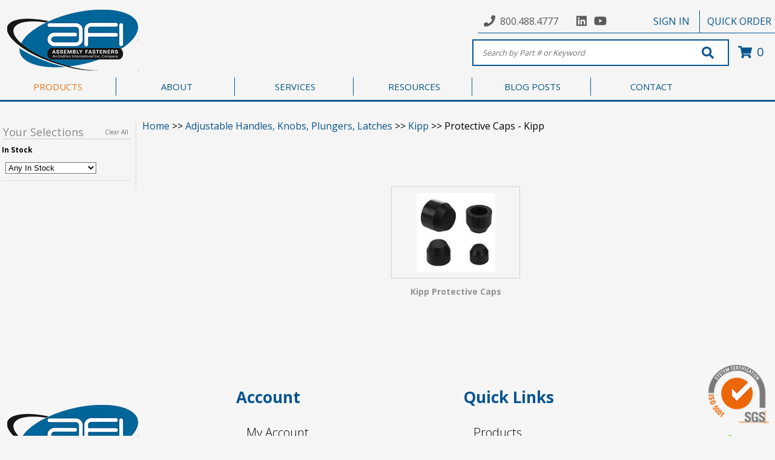

--- FILE ---
content_type: text/html; charset=utf-8
request_url: https://www.afi.cc/products/LATCHES%20@@26%20ACCESS%20HARDWARE/KIPP/KIPP%20PROTECTIVE%20CAPS.aspx
body_size: 26540
content:
<!DOCTYPE html PUBLIC "-//W3C//DTD XHTML 1.0 Transitional//EN" "http://www.w3.org/TR/xhtml1/DTD/xhtml1-transitional.dtd">


<html>
	<head>
    	  
	    <title>category search results</title><link type="text/css" href="/SystemFolders/javascripts/themes/base/jquery.ui.all.css" rel="stylesheet" >
<link type="text/css" href="/SystemFolders/javascripts/themes/base/jquery.ui.autocomplete.css" rel="stylesheet" >
<link type="text/css" href="/SystemFolders/p21stylesheets/uibaseautocomplete.css" rel="stylesheet" >
<LINK REL="stylesheet" HREF="/SystemFolders/p21stylesheets/calendar-blue.css" TITLE="B2BSeller Style Sheet" >
<link type="text/css" href="/SystemFolders/p21stylesheets/jquery.simplemodal.css" rel="stylesheet" >
<link type="text/css" href="/SystemFolders/p21stylesheets/jquery.cluetip.css" rel="stylesheet" >
<link type="text/css" href="/SystemFolders/p21stylesheets/jcarousel.css" rel="stylesheet" >
<link type="text/css" href="/SystemFolders/p21stylesheets/jquery.autocomplete.css" rel="stylesheet" >
<script language="javascript" src="/SystemFolders/javascripts/P21Javascript.js" type="text/javascript"></script>
<script type='text/javascript' src='/SystemFolders/javascripts/calendar.js'></script>
<script type='text/javascript' src='/SystemFolders/javascripts/calendar-en.js'></script>
<script type='text/javascript' src='/SystemFolders/javascripts/calendar-setup.js'></script>
<script type='text/javascript' src='/SystemFolders/javascripts/morecalendar.js'></script>

<script type='text/javascript'>var virtualPath = '';</script>
<script type='text/javascript' src='/SystemFolders/javascripts/MiniCart.js'></script>
<script type='text/javascript' src='/SystemFolders/javascripts/PopupMessage.js'></script>
<script type='text/javascript' src='/SystemFolders/javascripts/attributesContainer.js'></script>
<script type="text/javascript" src="/SystemFolders/javascripts/jquery-latest.js"></script>
<script type="text/javascript" src="/SystemFolders/javascripts/jquery.cluetip.js"></script>
<script type="text/javascript" src="/SystemFolders/javascripts/jquery.popmenu.js"></script>
<script type="text/javascript" src="/SystemFolders/javascripts/jquery.autocomplete-min.js"></script>
<script type="text/javascript" src="/SystemFolders/javascripts/jquery.jcarousel.min.js"></script>
<script language='javascript' type='text/javascript' src='/SystemFolders/javascripts/jquery-ui-1.8.18.custom.min.js'></script>
<script type="text/javascript" src="/SystemFolders/jstree/jquery.jstree.js"></script>
<script type="text/javascript" src="/SystemFolders/javascripts/P21JQuery.js"></script>
<script type="text/javascript" src="/SystemFolders/javascripts/AJAXItemSearchAutoComplete.js"></script>
<script type="text/javascript" src="/SystemFolders/javascripts/AJAXAutoComplete.js"></script>
<script type="text/javascript" src="/SystemFolders/javascripts/jquery.validate.min.js"></script>
<script type="text/javascript" src="/SystemFolders/javascripts/jquery.simplemodal.js"></script>
<script type="text/javascript" src="/SystemFolders/javascripts/PromoEmail.js"></script>
<script type="text/javascript">
(function($)
{
$(document).ready(function() {
$('.ajaxpopuphide').removeAttr('class');
$('a.ajaxpop').cluetip({dropShadow: false, onShow: function (ct, ci) {ModifyMainTable(true, false, true, ci);}});
$('.ajaxpoplocal').cluetip({local:true});
$('.openmodal').click(function (e) {
e.preventDefault();
$('#' + this.id + '_Content').modal({ closeHTML: "<a href='#' title='Close' class='modal-close'>x</a>"});
});
});
$(document).ready(function(){
$('ul.FlyoutMenu').popMenu();
});
})(jQuery);
</script>
<!-- Global site tag (gtag.js) - Google Analytics -->
<script async src="https://www.googletagmanager.com/gtag/js?id=UA-136115307-1"></script>
<script>
  window.dataLayer = window.dataLayer || [];
  function gtag(){dataLayer.push(arguments);}
  gtag('js', new Date());

  gtag('config', 'UA-136115307-1');
</script>



	    <script type="text/javascript">
	        try {
	            var oWaitMsg;

	            if (document.getElementById) {
	                oWaitMsg = document.getElementById("waitmsg");
	                if (oWaitMsg)
	                    oWaitMsg.parentNode.removeChild(oWaitMsg);
	            }
	            else if (document.all) {
	                oWaitMsg = document.all["waitmsg"];
	                if (oWaitMsg)
	                    oWaitMsg.parentNode.removeChild(oWaitMsg);
	            }
	        }
	        catch (e) {
	        }
	        
	    </script>
	</head>
	<body id="ctl00_BodyMaster">
    
    

	<!-- Epicor B2B Seller Website -->
		<!-- Begin Page Specific Content -->
		<table id="MainTable" class="P21Main" CellPadding="0" CellSpacing="0">	
				<tr class="P21MainTR">
					<td class="P21MainTD" valign="Top">
						<table ID="Table1" class="P21SystemHeader" CellSpacing="0" CellPadding="0">
							<tr ID="Tablerow1">
								<td ID="Tablerow1cell1">
									<!-- Begin Header Specific Content -->
									<table class="Header" border="0" cellpadding="0" cellspacing="0"><tr class='HeaderImportHTMLTR' ><td class='HeaderImportHTMLFeatureCell'>



                                    <!DOCTYPE html>
                                    <html lang="en">

                                    <head>
                                        <title>Header</title>
                                        <!-- GLOBAL JAVASCRIPT -->
                                        <script type="text/javascript"
                                            src="/customer/asfain/b2bse/js/Global.js"></script>

                                        <!-- ICONS -->
                                        <script defer
                                            src="https://use.fontawesome.com/releases/v5.0.7/js/all.js"></script>
                                        <link href="https://fonts.googleapis.com/icon?family=Material+Icons"
                                            rel="stylesheet">

                                        <!-- GLOBAL STYLES -->
                                        <link type="text/css" href="/customer/asfain/b2bse/css/Global.css"
                                            rel="stylesheet">
                                        <link type="text/css" href="/customer/asfain/b2bse/css/GlobalResponsive.css"
                                            rel="stylesheet">

                                        <!-- HEADER STYLES -->
                                        <link type="text/css" href="/customer/asfain/b2bse/css/Header.css"
                                            rel="stylesheet">
                                        <link type="text/css" href="/customer/asfain/b2bse/css/HeaderResponsive.css"
                                            rel="stylesheet">

                                        <!-- NEW ITEMS SLIDER -->
                                        <link type="text/css" href="/customer/asfain/b2bse/css/flickity.css"
                                            rel="stylesheet">
                                        <script type="text/javascript"
                                            src="https://npmcdn.com/flickity@2/dist/flickity.pkgd.js"></script>

                                        <!-- LIGHTBOX -->
                                        <link rel="stylesheet"
                                            href="https://cdnjs.cloudflare.com/ajax/libs/fancybox/3.3.5/jquery.fancybox.min.css" />
                                        <script
                                            src="https://cdnjs.cloudflare.com/ajax/libs/fancybox/3.3.5/jquery.fancybox.min.js"></script>

                                        <!-- SWEETALERT -->
                                        <script type="text/javascript"
                                            src="/customer/asfain/b2bse/plugins/SweetAlert/sweetalert.min.js"></script>
                                        <link type="text/css" rel="stylesheet"
                                            href="/customer/asfain/b2bse/plugins/SweetAlert/sweetalert.css" />

                                        <meta name="format-detection" content="telephone=no">
                                        <meta name="viewport"
                                            content="width=device-width, initial-scale=1, maximum-scale=1, user-scalable=0" />

                                        <!-- FONTS -->
                                        <link
                                            href="https://fonts.googleapis.com/css?family=Open+Sans:300,400,700&display=swap"
                                            rel="stylesheet">

                                        <!--[if lte IE 9]>
        <link rel="stylesheet" href="https://use.fontawesome.com/releases/v5.1.0/css/all.css" integrity="sha384-lKuwvrZot6UHsBSfcMvOkWwlCMgc0TaWr+30HWe3a4ltaBwTZhyTEggF5tJv8tbt"
            crossorigin="anonymous">
        <link type="text/css" href="/customer/asfain/b2bse/css/IE9.css" rel="stylesheet">
    <![endif]-->

                                        <!--[if lte IE 8]>
        <link type="text/css" href="/customer/asfain/b2bse/css/IE8.css" rel="stylesheet">
        <link rel="stylesheet" href="/customer/asfain/font-awesome/css/font-awesome.min.css">
    <![endif]-->

                                        <style>
                                            head {
                                                background-color: whitesmoke;
                                            }

                                            body {
                                                background-color: whitesmoke;
                                            }
                                        </style>

                                    </head>

                                    <body>

                                        <!-- CAT SLIDER -->
                                        <link rel="stylesheet" type="text/css"
                                            href="/customer/asfain/b2bse/plugins/slick/slick.css" />
                                        <link rel="stylesheet" type="text/css"
                                            href="/customer/asfain/b2bse/plugins/slick/slick-theme.css" />
                                        <script type="text/javascript"
                                            src="/customer/asfain/b2bse/plugins/slick/slick.min.js"></script>

                                        <input type="hidden" id="LogonImageLink" value="Logon" />

                                        <div id="HeaderWrapper">
                                            <!-- TOP NAVIGATION -->
                                            <div id="TopNavigationWrapper">
                                                <div class="TopNavigation">
                                                    <!-- PHONE / SOCIAL MEDIA -->
                                                    <div id="HeaderContact">
                                                        <div id="HeaderPhone">
                                                            <i class="fas fa-phone"></i> <a
                                                                href="tel:8004884777">800.488.4777</a>
                                                        </div>
                                                        <div id="HeaderSocialMedia">
                                                            <a href="https://www.linkedin.com/company/assemblyfasteners"
                                                                target="_blank"><i class="fab fa-linkedin"></i></a>
                                                            <a href="https://www.youtube.com/channel/UCQynHw8NpvdxSfKHaIjSM4g"
                                                                target="_blank"><i class="fab fa-youtube"></i></a>

                                                            <!--  <a href="https://twitter.com/AssemblyFast" target="_blank"><i class="fab fa-twitter"></i></a>
			<a href="https://www.facebook.com/assemblyfastenersinc/" target="_blank"><i class="fab fa-facebook-square"></i></a>
                        <a href="https://www.pinterest.com/afi_inc/" target="_blank"><i class="fab fa-pinterest"></i></a>
                        <a href="https://www.instagram.com/assemblyfasteners/" target="_blank"><i class="fab fa-instagram"></i></a>
			-->
                                                        </div>
                                                    </div>


                                                    <!-- LOGIN WITH LOGIN AND ACCOUNT DROPDOWN -->
                                                    <span class="Welcome"></span>
                                                    <div id="HeaderSignIn" style="display: none;">
                                                        <a href="#"></i>SIGN IN</a>
                                                    </div>

                                                    <div id="HeaderAccount" style="display: none;">
                                                        <a
                                                            href="/default.aspx?page=My%20account%20profile"></i>ACCOUNT</a>
                                                        <span id="MsgAlertBubble"></span>
                                                        <div id="Dropdown" style="display: none;">
                                                            <ul>
                                                                <li><a href="/Default.aspx?Page=Logon">Sign Out</a></li>
                                                                <li><a href="/default.aspx?page=My%20account%20profile">Account
                                                                        Profile</a></li>
                                                                <li><a
                                                                        href="/?page=customer&file=customer/asfain/customerpages/Welcome.htm">Shopper
                                                                        Page</a></li>
                                                                <li><a
                                                                        href="/Default.aspx?page=My%20Account%20Shopping%20List%20Select">Shopping
                                                                        Lists</a></li>
                                                                <li><a class="AccountSubCat"
                                                                        href="/Default.aspx?Page=My Account Select&amp;Type=My Account Invoice List">Invoices</a>
                                                                </li>
                                                                <li><a class="AccountSubCat"
                                                                        href="/Default.aspx?Page=Past Purchases Select">Purchase
                                                                        History</a></li>
                                                                <li><a class="AccountSubCat"
                                                                        href="/Default.aspx?Page=My Account Select&amp;Type=My Account Open Order List">Open
                                                                        Orders</a></li>
                                                                <li><a class="AccountSubCat"
                                                                        href="/Default.aspx?Page=My Account Select&amp;Type=My Account Open Quote List">Open
                                                                        Quotes</a></li>
                                                                <li><a class="AccountSubCat"
                                                                        href="/Default.aspx?Page=My Account Select&amp;Type=My Account Open AR List">Open
                                                                        Payables</a></li>
                                                                <li><a class="AccountSubCat" id="SuspendedOrders"
                                                                        href="/Default.aspx?Page=My Account Select&amp;Type=My Account Suspended Orders List">Suspended
                                                                        Orders</a></li>
                                                                <li><a class="AccountSubCat"
                                                                        href="/content.aspx?file=afipages/afilogin.aspx">AFI
                                                                        CMI Program</a></li>
                                                            </ul>
                                                        </div>
                                                    </div>


                                                    <!-- QUICK ORDER PAD -->
                                                    <div id="HeaderQuickPadButton"><a
                                                            href="/default.aspx?page=quick%20orderPad">QUICK ORDER</a>
                                                    </div>


                                                </div>
                                            </div>



                                            <!-- BEGIN HEADER -->
                                            <div id="Header">
                                                <!-- LOGO -->
                                                <div class="HeaderLogoWrapper">
                                                    <a href="/">
                                                        <img class="HeaderLogo"
                                                            src="/customer/asfain/images/Header/HeaderLogo_Endries.png"
                                                            alt="Logo" />
                                                    </a>
                                                </div>

                                                <!-- LOGIN POP UP -->
                                                <div id="HeaderLogin" style="display: none;">
                                                    <div class="CloseIcon">
                                                        <i id="CloseSignIn" class="fa fa-times"></i>
                                                    </div>
                                                    <div id="HeaderLoginContent">
                                                        <form id="LoginFormWrapper" method="post"
                                                            action="/default.aspx?page=Logon" name="Logon_RSide">
                                                            <div id="ErrorWrapper">
                                                                <div id="LoginError"></div>
                                                            </div>
                                                            <div id="LoginFormContent">
                                                                <h1 id="HeaderLoginTitle">Sign In</h1>
                                                                <div class="LoginInput">
                                                                    <span class="LoginIcon"><i
                                                                            class="fas fa-envelope"></i></span>
                                                                    <input type="text" id="txtHeaderEmail"
                                                                        name="txtEmail" size="40" maxlength="50"
                                                                        class="LogonEmailTextBox"
                                                                        placeholder="Email Address*">
                                                                </div>

                                                                <div class="LoginInput">
                                                                    <span class="LoginInput">
                                                                        <i class="fas fa-key"></i>
                                                                        <!--[if lte IE 8]>
                                        <i class="icon-lock"></i>
                                    <![endif]-->
                                                                    </span>
                                                                    <input type="password" id="txtPassword"
                                                                        name="txtPassword" size="10" maxlength="15"
                                                                        class="LogonPasswordTextBox"
                                                                        placeholder="Password*">
                                                                </div>

                                                                <input type="button" class="MainButton"
                                                                    id="HeaderLoginSubmit" value="SUBMIT" />
                                                                <input style="display: none;" type="image"
                                                                    id="RealHeaderLoginSubmit"
                                                                    name="SubmitLogon_Content"
                                                                    src="/contentonly.aspx?file=images/buttons/submit_b.gif"
                                                                    style="width: 85px;">

                                                                <div id="LoginLinks">
                                                                    <input id="forgotpasswordlink" type="hidden"
                                                                        value="javascript:openWindow(|Default.aspx?Page=Forgot Password&amp;ContentPage=TRUE|,|ForgotPassword|,|720|,|430|,|no|,|yes|,|no|,|no|);">
                                                                    <a id="HeaderForgotPassWord"
                                                                        href="javascript:openWindow('Default.aspx?Page=Forgot Password&ContentPage=TRUE','ForgotPassword','360','215','no','yes','no','no');"
                                                                        class="Logonlogonlink">Forgot Password?</a>
                                                                </div>

                                                                <div id="LoginSeperator">
                                                                    <hr>
                                                                    <span>OR</span>
                                                                </div>

                                                                <div id="LoginRegister">
                                                                    <div>Don't have online access?</div>
                                                                    <a href="/default.aspx?Page=New%20Shopper">Request
                                                                        Online Access</a>
                                                                    <br><br>
                                                                    <div>Not an AFI Customer?</div>
                                                                    <a href="/default.aspx?Page=New+Customer">Sign
                                                                        Up</a>
                                                                </div>
                                                            </div>
                                                            <input type="hidden" name="SubmitLogon_Content.x" value="1">
                                                        </form>
                                                    </div>
                                                </div>
                                                <div id="SignInBG" style="display: none"></div>

                                                <!-- SEARCH BOX -->
                                                <div id="MainSearchWrapper">
                                                    <!-- MOBILE NAVIGATION -->
                                                    <div id="MobileMenu" onclick="myFunction(this)">
                                                        <div class="bar1"></div>
                                                        <div class="bar2"></div>
                                                        <div class="bar3"></div>
                                                    </div>

                                                    <nav id="MobileNavigation" style="display: none;">
                                                        <ul>
                                                            <li id="MobileSignOut"><a
                                                                    href="/Default.aspx?Page=Logon">Sign Out</a></li>
                                                            <li class="MobileNavLi"><a id="Account" href="#">Account <i
                                                                        class="fas fa-caret-down"></i> </a>
                                                                <ul class="MobileNavSub" style="display: none;">
                                                                    <li><a
                                                                            href="/default.aspx?page=Shopping%20Cart%20Upload">Upload
                                                                            List to Cart</a></li>
                                                                    <li><a href="/default.aspx?page=rfq%20cart">Request
                                                                            for Quote</a></li>
                                                                    <li><a
                                                                            href="/default.aspx?page=My%20account%20profile">Account
                                                                            Profile</a></li>
                                                                    <li><a
                                                                            href="/?page=customer&file=customer/asfain/customerpages/Welcome.htm">Shopper
                                                                            Page</a></li>
                                                                    <li><a
                                                                            href="/Default.aspx?page=My%20Account%20Shopping%20List%20Select">Shopping
                                                                            Lists</a></li>
                                                                    <li><a
                                                                            href="/Default.aspx?Page=My Account Select&amp;Type=My Account Invoice List">Invoices</a>
                                                                    </li>
                                                                    <li><a
                                                                            href="/Default.aspx?Page=Past Purchases Select">Purchase
                                                                            History</a></li>
                                                                    <li><a
                                                                            href="/Default.aspx?Page=My Account Select&amp;Type=My Account Open Order List">Open
                                                                            Orders</a></li>
                                                                    <li><a
                                                                            href="/Default.aspx?Page=My Account Select&amp;Type=My Account Open Quote List">Open
                                                                            Quotes</a></li>
                                                                    <li><a
                                                                            href="/Default.aspx?Page=My Account Select&amp;Type=My Account Open AR List">Open
                                                                            Payables</a></li>
                                                                    <li><a
                                                                            href="/Default.aspx?Page=My Account Select&amp;Type=My Account Suspended Orders List">Suspended
                                                                            Orders</a></li>
                                                                    <li><a
                                                                            href="/content.aspx?file=afipages/afilogin.aspx">AFI
                                                                            CMI Program</a></li>

                                                                </ul>
                                                            </li>
                                                            <li class="MobileNavLi"><a id="About" href="#">About <i
                                                                        class="fas fa-caret-down"></i></a>
                                                                <ul class="MobileNavSub" style="display: none;">
                                                                    <!-- <li><a href="/?page=customer&file=customer/asfain/customerpages/About/Corona.htm">Coronavirus</a></li>-->
                                                                    <li><a
                                                                            href="/?page=customer&file=customer/asfain/customerpages/About/Events.htm">Events</a>
                                                                    </li>
                                                                    <li><a
                                                                            href="/?page=customer&file=customer/asfain/customerpages/About/FAQ.htm">FAQ</a>
                                                                    </li>
                                                                    <li><a
                                                                            href="/?page=customer&file=customer/asfain/customerpages/About/Links.htm">Links</a>
                                                                    </li>
                                                                    <li><a
                                                                            href="/?page=customer&file=customer/asfain/customerpages/About/QualityAssurance.htm">Quality
                                                                            Assurance</a></li>
                                                                </ul>
                                                            </li>
                                                            <li class="MobileNavLi"><a id="Services" href="#">Services
                                                                    <i class="fas fa-caret-down"></i> </a>
                                                                <ul class="MobileNavSub" style="display: none;">
                                                                    <li><a
                                                                            href="/?page=customer&file=customer/asfain/customerpages/Services/iBinDrop.htm">iBin</a>
                                                                    </li>
                                                                    <li><a
                                                                            href="/?page=customer&file=customer/asfain/customerpages/Services/Vending.htm">Vending</a>
                                                                    </li>
                                                                    <li><a
                                                                            href="/?page=customer&file=customer/asfain/customerpages/Services/CMI.htm">Customer
                                                                            Managed Inventory (CMI)</a></li>
                                                                    <li><a
                                                                            href="/?page=customer&file=customer/asfain/customerpages/Services/VMI.htm">Vendor
                                                                            Managed Inventory (VMI)</a></li>

                                                                </ul>
                                                            </li>
                                                            <li class="MobileNavLi"><a id="Resources" href="#">Resources
                                                                    <i class="fas fa-caret-down"></i> </a>
                                                                <ul class="MobileNavSub" style="display: none;">
                                                                    <li><a
                                                                            href="/?page=customer&file=customer/asfain/customerpages/Resources/LineCard.htm">Line
                                                                            Card</a></li>
                                                                    <li><a
                                                                            href="/?page=customer&file=customer/asfain/customerpages/Resources/Catalogs.htm">Catalogs</a>
                                                                    </li>
                                                                    <li><a
                                                                            href="/?page=customer&file=customer/asfain/customerpages/Resources/DIN.htm">DIN
                                                                            Number Lookup</a></li>
                                                                    
                                                            <li><a href="/customer/asfain/PDFS/us-to-metric-conversion-chart.pdf"
                                                                    target="_blank">US to Metric Fastener Size
                                                                    Conversion Chart</a></li>
                                                            <li><a
                                                                    href="/?page=customer&file=customer/asfain/customerpages/Resources/Video Library.htm">Video
                                                                    Library</a></li>
                                                        </ul>
                                                        </li>
                                                        <li class="MobileNavLi"><a id="Careers" href="#">Careers <i
                                                                    class="fas fa-caret-down"></i></a>
                                                            <ul class="MobileNavSub" style="display: none;">
                                                                <li><a
                                                                        href="https://www.afi.cc/customer/asfain/b2bse/includes/ContactUs.aspx">Contact
                                                                        Us</a></li>
                                                                <li><a
                                                                        href="/?page=customer&file=customer/asfain/customerpages/Resources/JobOpportunities.htm">Career
                                                                        Opportunities</a></li>
                                                                <li><a
                                                                        href="https://www.afi.cc/customer/asfain/b2bse/includes/Careers.aspx">Job
                                                                        Application</a></li>
                                                            </ul>
                                                        </li>

                                                        </ul>
                                                    </nav>

                                                    <!-- SEARCH FORM -->
                                                    <form action="/default.aspx?page=Item Search Results" method="post"
                                                        name="Product_Search_Header" id="SearchForm"
                                                        onsubmit="DoSearch(txtSearchText.value); return false;">
                                                        <input name="txtSearchText"
                                                            placeholder="Search by Part # or Keyword" type="text"
                                                            class="Search SearchBox" autocomplete="off"
                                                            id="SearchBox" /><!--
                 -->
                                                        <div class="IconWrap">
                                                            <button type="submit" id="SearchButton">
                                                                <i class="fa fa-search" aria-hidden="true"></i>
                                                                <!--[if lte IE 8]>
                                <i class="icon-search"></i>
                           <![endif]-->
                                                            </button>
                                                        </div>
                                                        <input name="SearchFieldsList" value="Keyword" type="hidden">
                                                        <input name="SearchSource" value="ProductSearch" type="hidden">
                                                    </form>
                                                    <!-- UNHIDE LABELLED JQUERY IN GLOBAL.JS FOR CART FUNCTIONALITY -->
                                                    <a id="CartBox" href="/default.aspx?page=shopping%20cart"
                                                        class="MyCart ShoppingCartLink" minicartdisplay="TRUE"
                                                        onmouseout="MM_swapImgRestore(); "
                                                        onmouseover="MM_swapImage('viewcart',1); displayMiniCart('/SystemFolders/p21customerpages/MiniShoppingCartView.aspx?');">
                                                        <i class="fa fa-shopping-cart"></i>
                                                        <!--[if lte IE 8]>
                            <i class="icon-shopping-cart"></i>
                    <![endif]-->
                                                        <span class="ItemCount">0</span></a>
                                                </div>

                                                <script type="text/javascript">
                                                    $(document).ready(function () {
                                                        $('body').on('hover', 'ul#HeaderProducts > li > a', function () {
                                                            $('ul#HeaderProducts > li > a').removeAttr('class');
                                                            $(this).addClass('active');
                                                        });

                                                        $('.ViewAllCats').hover(function () {
                                                            $('ul#HeaderProducts > li > a').removeAttr('class');
                                                        });
                                                    });

                                                </script>

                                                <!-- MAIN NAVIGATION MENU -->
                                                <div id="SubHeaderWrapper">
                                                    <ul id="SubHeader">
                                                        <li id="ProductsLink"><a
                                                                href="/?page=customer&file=customer/asfain/b2bse/includes/shop.aspx">PRODUCTS</a>
                                                            
                                                                    <ul id="HeaderProducts">
                                                                
                                                        <li>
                                                            <a
                                                                href='/products/ABRASIVES.aspx'>
                                                                Abrasives
                                                            </a>
                                                            
                                                                    <ul class="ProductsSub1">
                                                                        <div class="ProductsSub1Wrap">
                                                                
                                                                    <a
                                                                        href='/products/ABRASIVES/3M ABRASIVES.aspx'>
                                                                        <div class="Sub1Title">
                                                                            3M Abrasives
                                                                        </div>
                                                                    </a>
                                                                
                                                                    <a
                                                                        href='/products/ABRASIVES/CONTINENTAL.aspx'>
                                                                        <div class="Sub1Title">
                                                                            Continental Abrasives
                                                                        </div>
                                                                    </a>
                                                                
                                                                    <a
                                                                        href='/products/ABRASIVES/DEWALT ABRASIVES.aspx'>
                                                                        <div class="Sub1Title">
                                                                            Dewalt Abrasives
                                                                        </div>
                                                                    </a>
                                                                
                                                                    <a
                                                                        href='/products/ABRASIVES/GEMTEX ABRASIVES.aspx'>
                                                                        <div class="Sub1Title">
                                                                            Gemtex Abrasives
                                                                        </div>
                                                                    </a>
                                                                
                                                                    <a
                                                                        href='/products/ABRASIVES/MERCER ABRASIVES.aspx'>
                                                                        <div class="Sub1Title">
                                                                            Mercer Abrasives
                                                                        </div>
                                                                    </a>
                                                                
                                                                    <a
                                                                        href='/products/ABRASIVES/MIRKA ABRASIVES.aspx'>
                                                                        <div class="Sub1Title">
                                                                            Mirka Abrasives
                                                                        </div>
                                                                    </a>
                                                                
                                                                    <a
                                                                        href='/products/ABRASIVES/NORTON ABRASIVES.aspx'>
                                                                        <div class="Sub1Title">
                                                                            Norton Abrasives
                                                                        </div>
                                                                    </a>
                                                                
                                                                    <a
                                                                        href='/products/ABRASIVES/VSM ABRASIVES.aspx'>
                                                                        <div class="Sub1Title">
                                                                            VSM Abrasives
                                                                        </div>
                                                                    </a>
                                                                
                                                </div>
                                                <!-- <div class="ProductsSub2Wrap">
                                            
                                            </div>-->

                                                </ul>
                                                
                                                </li>
                                                
                                                        <li>
                                                            <a
                                                                href='/products/ADHESIVES.aspx'>
                                                                Adhesives / Sealants / Epoxy
                                                            </a>
                                                            
                                                                    <ul class="ProductsSub1">
                                                                        <div class="ProductsSub1Wrap">
                                                                
                                                                    <a
                                                                        href='/products/ADHESIVES/3M.aspx'>
                                                                        <div class="Sub1Title">
                                                                            3M
                                                                        </div>
                                                                    </a>
                                                                
                                                                    <a
                                                                        href='/products/ADHESIVES/LOCTITE.aspx'>
                                                                        <div class="Sub1Title">
                                                                            Loctite
                                                                        </div>
                                                                    </a>
                                                                
                                                                    <a
                                                                        href='/products/ADHESIVES/ND.aspx'>
                                                                        <div class="Sub1Title">
                                                                            ND Industries
                                                                        </div>
                                                                    </a>
                                                                
                                                                    <a
                                                                        href='/products/ADHESIVES/PERMABOND.aspx'>
                                                                        <div class="Sub1Title">
                                                                            Permabond
                                                                        </div>
                                                                    </a>
                                                                
                                                </div>
                                                <!-- <div class="ProductsSub2Wrap">
                                            
                                            </div>-->

                                                </ul>
                                                
                                                </li>
                                                
                                                        <li>
                                                            <a
                                                                href='/products/CABLE TIES.aspx'>
                                                                Cable Ties, Hook & Loop, & Accessories
                                                            </a>
                                                            
                                                                    <ul class="ProductsSub1">
                                                                        <div class="ProductsSub1Wrap">
                                                                
                                                                    <a
                                                                        href='/products/CABLE TIES/3M-CABLE TIES.aspx'>
                                                                        <div class="Sub1Title">
                                                                            3M
                                                                        </div>
                                                                    </a>
                                                                
                                                                    <a
                                                                        href='/products/CABLE TIES/ACT.aspx'>
                                                                        <div class="Sub1Title">
                                                                            Advanced Cable Ties
                                                                        </div>
                                                                    </a>
                                                                
                                                                    <a
                                                                        href='/products/CABLE TIES/AEH.aspx'>
                                                                        <div class="Sub1Title">
                                                                            All Electronic Hardware
                                                                        </div>
                                                                    </a>
                                                                
                                                                    <a
                                                                        href='/products/CABLE TIES/AVERY.aspx'>
                                                                        <div class="Sub1Title">
                                                                            Avery Dennison
                                                                        </div>
                                                                    </a>
                                                                
                                                                    <a
                                                                        href='/products/CABLE TIES/CATAMOUNT.aspx'>
                                                                        <div class="Sub1Title">
                                                                            Catamount
                                                                        </div>
                                                                    </a>
                                                                
                                                                    <a
                                                                        href='/products/CABLE TIES/ESSENTRA - CABLE.aspx'>
                                                                        <div class="Sub1Title">
                                                                            Essentra
                                                                        </div>
                                                                    </a>
                                                                
                                                                    <a
                                                                        href='/products/CABLE TIES/TYTON.aspx'>
                                                                        <div class="Sub1Title">
                                                                            Hellerman Tyton
                                                                        </div>
                                                                    </a>
                                                                
                                                                    <a
                                                                        href='/products/CABLE TIES/HEYCO-CABLE TIES.aspx'>
                                                                        <div class="Sub1Title">
                                                                            Heyco
                                                                        </div>
                                                                    </a>
                                                                
                                                                    <a
                                                                        href='/products/CABLE TIES/KEY-CABLE TIES.aspx'>
                                                                        <div class="Sub1Title">
                                                                            Keystone Electronics
                                                                        </div>
                                                                    </a>
                                                                
                                                                    <a
                                                                        href='/products/CABLE TIES/PANDUIT-CABLE TIES.aspx'>
                                                                        <div class="Sub1Title">
                                                                            Panduit
                                                                        </div>
                                                                    </a>
                                                                
                                                                    <a
                                                                        href='/products/CABLE TIES/RICHCO CABLE TIES.aspx'>
                                                                        <div class="Sub1Title">
                                                                            Richco
                                                                        </div>
                                                                    </a>
                                                                
                                                                    <a
                                                                        href='/products/CABLE TIES/T@@26B.aspx'>
                                                                        <div class="Sub1Title">
                                                                            Thomas & Betts
                                                                        </div>
                                                                    </a>
                                                                
                                                </div>
                                                <!-- <div class="ProductsSub2Wrap">
                                            
                                            </div>-->

                                                </ul>
                                                
                                                </li>
                                                
                                                        <li>
                                                            <a
                                                                href='/products/ELECTRONICHARDWARE.aspx'>
                                                                Electronic Hardware
                                                            </a>
                                                            
                                                                    <ul class="ProductsSub1">
                                                                        <div class="ProductsSub1Wrap">
                                                                
                                                                    <a
                                                                        href='/products/ELECTRONICHARDWARE/AMATOM.aspx'>
                                                                        <div class="Sub1Title">
                                                                            Amatom
                                                                        </div>
                                                                    </a>
                                                                
                                                                    <a
                                                                        href='/products/ELECTRONICHARDWARE/BIVAR-ELEC.aspx'>
                                                                        <div class="Sub1Title">
                                                                            Bivar
                                                                        </div>
                                                                    </a>
                                                                
                                                                    <a
                                                                        href='/products/ELECTRONICHARDWARE/CONCORD.aspx'>
                                                                        <div class="Sub1Title">
                                                                            Concord
                                                                        </div>
                                                                    </a>
                                                                
                                                                    <a
                                                                        href='/products/ELECTRONICHARDWARE/FASCOMP.aspx'>
                                                                        <div class="Sub1Title">
                                                                            Fascomp
                                                                        </div>
                                                                    </a>
                                                                
                                                                    <a
                                                                        href='/products/ELECTRONICHARDWARE/HH SMITH.aspx'>
                                                                        <div class="Sub1Title">
                                                                            HH Smith
                                                                        </div>
                                                                    </a>
                                                                
                                                                    <a
                                                                        href='/products/ELECTRONICHARDWARE/KEYSTONE-ELECTRONIC.aspx'>
                                                                        <div class="Sub1Title">
                                                                            Keystone Electronics
                                                                        </div>
                                                                    </a>
                                                                
                                                                    <a
                                                                        href='/products/ELECTRONICHARDWARE/LYNTRON.aspx'>
                                                                        <div class="Sub1Title">
                                                                            Lyntron
                                                                        </div>
                                                                    </a>
                                                                
                                                                    <a
                                                                        href='/products/ELECTRONICHARDWARE/MUELLER ELECTRIC.aspx'>
                                                                        <div class="Sub1Title">
                                                                            Mueller Electric
                                                                        </div>
                                                                    </a>
                                                                
                                                                    <a
                                                                        href='/products/ELECTRONICHARDWARE/RACO.aspx'>
                                                                        <div class="Sub1Title">
                                                                            Raco
                                                                        </div>
                                                                    </a>
                                                                
                                                                    <a
                                                                        href='/products/ELECTRONICHARDWARE/RAF.aspx'>
                                                                        <div class="Sub1Title">
                                                                            RAF Electronic Hardware
                                                                        </div>
                                                                    </a>
                                                                
                                                                    <a
                                                                        href='/products/ELECTRONICHARDWARE/RICHCO-ELEC.aspx'>
                                                                        <div class="Sub1Title">
                                                                            Richco
                                                                        </div>
                                                                    </a>
                                                                
                                                                    <a
                                                                        href='/products/ELECTRONICHARDWARE/UNICORP.aspx'>
                                                                        <div class="Sub1Title">
                                                                            Unicorp
                                                                        </div>
                                                                    </a>
                                                                
                                                </div>
                                                <!-- <div class="ProductsSub2Wrap">
                                            
                                            </div>-->

                                                </ul>
                                                
                                                </li>
                                                
                                                        <li>
                                                            <a
                                                                href='/products/FASTENERS.aspx'>
                                                                Fasteners Inch and Metric
                                                            </a>
                                                            
                                                                    <ul class="ProductsSub1">
                                                                        <div class="ProductsSub1Wrap">
                                                                
                                                                    <a
                                                                        href='/products/FASTENERS/NYLON.aspx'>
                                                                        <div class="Sub1Title">
                                                                            Nylon Fasteners
                                                                        </div>
                                                                    </a>
                                                                
                                                                    <a
                                                                        href='/products/FASTENERS/WASHERS.aspx'>
                                                                        <div class="Sub1Title">
                                                                            Washers
                                                                        </div>
                                                                    </a>
                                                                
                                                                    <a
                                                                        href='/products/FASTENERS/ANCHORS.aspx'>
                                                                        <div class="Sub1Title">
                                                                            Anchors
                                                                        </div>
                                                                    </a>
                                                                
                                                                    <a
                                                                        href='/products/FASTENERS/INCH.aspx'>
                                                                        <div class="Sub1Title">
                                                                            Inch Fasteners
                                                                        </div>
                                                                    </a>
                                                                
                                                                    <a
                                                                        href='/products/FASTENERS/METRIC.aspx'>
                                                                        <div class="Sub1Title">
                                                                            Metric Fasteners
                                                                        </div>
                                                                    </a>
                                                                
                                                </div>
                                                <!-- <div class="ProductsSub2Wrap">
                                            
                                            </div>-->

                                                </ul>
                                                
                                                </li>
                                                
                                                        <li>
                                                            <a
                                                                href='/products/PEM FASTENERS.aspx'>
                                                                PEM® Clinch Fasteners
                                                            </a>
                                                            
                                                                    <ul class="ProductsSub1">
                                                                        <div class="ProductsSub1Wrap">
                                                                
                                                                    <a
                                                                        href='/products/PEM FASTENERS/INSERTS FOR PLASTIC.aspx'>
                                                                        <div class="Sub1Title">
                                                                            Insert for Plastics
                                                                        </div>
                                                                    </a>
                                                                
                                                                    <a
                                                                        href='/products/PEM FASTENERS/NUTS FOR SHEET METAL.aspx'>
                                                                        <div class="Sub1Title">
                                                                            Nuts For Sheet Metal
                                                                        </div>
                                                                    </a>
                                                                
                                                                    <a
                                                                        href='/products/PEM FASTENERS/STUDS AND PINS FOR SHEET METAL.aspx'>
                                                                        <div class="Sub1Title">
                                                                            Studs and Pins For Sheet Metal
                                                                        </div>
                                                                    </a>
                                                                
                                                                    <a
                                                                        href='/products/PEM FASTENERS/STANDOFFS FOR SHEET METAL.aspx'>
                                                                        <div class="Sub1Title">
                                                                            Standoffs For Sheet Metal
                                                                        </div>
                                                                    </a>
                                                                
                                                                    <a
                                                                        href='/products/PEM FASTENERS/CAPTIVE PANEL SCREWS AND HARDWARE.aspx'>
                                                                        <div class="Sub1Title">
                                                                            Captive Panel Screws And Hardware
                                                                        </div>
                                                                    </a>
                                                                
                                                                    <a
                                                                        href='/products/PEM FASTENERS/SHEET-TO-SHEET ATTACHMENT.aspx'>
                                                                        <div class="Sub1Title">
                                                                            Sheet-To-Sheet Attachment
                                                                        </div>
                                                                    </a>
                                                                
                                                                    <a
                                                                        href='/products/PEM FASTENERS/CABLE TIE-MOUNTS AND HOOKS FOR SHEET METAL.aspx'>
                                                                        <div class="Sub1Title">
                                                                            Cable Tie-Mounts And Hooks For Sheet Metal
                                                                        </div>
                                                                    </a>
                                                                
                                                                    <a
                                                                        href='/products/PEM FASTENERS/FASTENERS FOR MOUNTING INTO PRINTED CIRCUIT BOARDS.aspx'>
                                                                        <div class="Sub1Title">
                                                                            Fasteners For Mounting Into Printed Circuit Boards
                                                                        </div>
                                                                    </a>
                                                                
                                                                    <a
                                                                        href='/products/PEM FASTENERS/MICROPEM.aspx'>
                                                                        <div class="Sub1Title">
                                                                            microPEM®, Self-Clinching - MPP
                                                                        </div>
                                                                    </a>
                                                                
                                                                    <a
                                                                        href='/products/PEM FASTENERS/WELD NUTS.aspx'>
                                                                        <div class="Sub1Title">
                                                                            Weld Nuts
                                                                        </div>
                                                                    </a>
                                                                
                                                                    <a
                                                                        href='/products/PEM FASTENERS/VARIMOUNT.aspx'>
                                                                        <div class="Sub1Title">
                                                                            VariMount® Bonding Fasteners
                                                                        </div>
                                                                    </a>
                                                                
                                                </div>
                                                <!-- <div class="ProductsSub2Wrap">
                                            
                                            </div>-->

                                                </ul>
                                                
                                                </li>
                                                
                                                        <li>
                                                            <a
                                                                href='/products/RIVETS.aspx'>
                                                                Rivets
                                                            </a>
                                                            
                                                                    <ul class="ProductsSub1">
                                                                        <div class="ProductsSub1Wrap">
                                                                
                                                                    <a
                                                                        href='/products/RIVETS/AEH-RIVETS.aspx'>
                                                                        <div class="Sub1Title">
                                                                            All Electronic Hardware
                                                                        </div>
                                                                    </a>
                                                                
                                                                    <a
                                                                        href='/products/RIVETS/KEY-RIVETS.aspx'>
                                                                        <div class="Sub1Title">
                                                                            Rivets
                                                                        </div>
                                                                    </a>
                                                                
                                                                    <a
                                                                        href='/products/RIVETS/MARSON.aspx'>
                                                                        <div class="Sub1Title">
                                                                            Marson
                                                                        </div>
                                                                    </a>
                                                                
                                                                    <a
                                                                        href='/products/RIVETS/EYELETS.aspx'>
                                                                        <div class="Sub1Title">
                                                                            Eyelets
                                                                        </div>
                                                                    </a>
                                                                
                                                                    <a
                                                                        href='/products/RIVETS/BLIND RIVETS.aspx'>
                                                                        <div class="Sub1Title">
                                                                            Blind Rivets
                                                                        </div>
                                                                    </a>
                                                                
                                                                    <a
                                                                        href='/products/RIVETS/RICHCO RIVETS.aspx'>
                                                                        <div class="Sub1Title">
                                                                            Richco
                                                                        </div>
                                                                    </a>
                                                                
                                                                    <a
                                                                        href='/products/RIVETS/AVDEL.aspx'>
                                                                        <div class="Sub1Title">
                                                                            Avdel/Cherry Rivets
                                                                        </div>
                                                                    </a>
                                                                
                                                                    <a
                                                                        href='/products/RIVETS/MS_RIVETS.aspx'>
                                                                        <div class="Sub1Title">
                                                                            AN, MS, NAS Rivets
                                                                        </div>
                                                                    </a>
                                                                
                                                                    <a
                                                                        href='/products/RIVETS/POP.aspx'>
                                                                        <div class="Sub1Title">
                                                                            POP Rivets
                                                                        </div>
                                                                    </a>
                                                                
                                                </div>
                                                <!-- <div class="ProductsSub2Wrap">
                                            
                                            </div>-->

                                                </ul>
                                                
                                                </li>
                                                
                                                        <li>
                                                            <a
                                                                href='/products/SAFETY PRODUCTS.aspx'>
                                                                Safety Products & PPE
                                                            </a>
                                                            
                                                                    <ul class="ProductsSub1">
                                                                        <div class="ProductsSub1Wrap">
                                                                
                                                                    <a
                                                                        href='/products/SAFETY PRODUCTS/3M SAFETY.aspx'>
                                                                        <div class="Sub1Title">
                                                                            3M Safety
                                                                        </div>
                                                                    </a>
                                                                
                                                                    <a
                                                                        href='/products/SAFETY PRODUCTS/AMMEX.aspx'>
                                                                        <div class="Sub1Title">
                                                                            Ammex
                                                                        </div>
                                                                    </a>
                                                                
                                                                    <a
                                                                        href='/products/SAFETY PRODUCTS/PIP.aspx'>
                                                                        <div class="Sub1Title">
                                                                            Protective Industrial Products (PIP)
                                                                        </div>
                                                                    </a>
                                                                
                                                                    <a
                                                                        href='/products/SAFETY PRODUCTS/PYRAMEX.aspx'>
                                                                        <div class="Sub1Title">
                                                                            Pyramex
                                                                        </div>
                                                                    </a>
                                                                
                                                </div>
                                                <!-- <div class="ProductsSub2Wrap">
                                            
                                            </div>-->

                                                </ul>
                                                
                                                </li>
                                                
                                                        <li>
                                                            <a
                                                                href='/products/SOUTHCO.aspx'>
                                                                Southco
                                                            </a>
                                                            
                                                                    <ul class="ProductsSub1">
                                                                        <div class="ProductsSub1Wrap">
                                                                
                                                                    <a
                                                                        href='/products/SOUTHCO/CAM.aspx'>
                                                                        <div class="Sub1Title">
                                                                            Cam / Compression Latches
                                                                        </div>
                                                                    </a>
                                                                
                                                                    <a
                                                                        href='/products/SOUTHCO/PUSH.aspx'>
                                                                        <div class="Sub1Title">
                                                                            Push to Close Latches
                                                                        </div>
                                                                    </a>
                                                                
                                                                    <a
                                                                        href='/products/SOUTHCO/ROTARY.aspx'>
                                                                        <div class="Sub1Title">
                                                                            Rotary Latch Systems
                                                                        </div>
                                                                    </a>
                                                                
                                                                    <a
                                                                        href='/products/SOUTHCO/DRAW.aspx'>
                                                                        <div class="Sub1Title">
                                                                            Draw Latches
                                                                        </div>
                                                                    </a>
                                                                
                                                                    <a
                                                                        href='/products/SOUTHCO/SWING.aspx'>
                                                                        <div class="Sub1Title">
                                                                            Swinghandle & Multipoint Systems
                                                                        </div>
                                                                    </a>
                                                                
                                                                    <a
                                                                        href='/products/SOUTHCO/ENTRY.aspx'>
                                                                        <div class="Sub1Title">
                                                                            Entry Door Latches & Locks
                                                                        </div>
                                                                    </a>
                                                                
                                                                    <a
                                                                        href='/products/SOUTHCO/EAS.aspx'>
                                                                        <div class="Sub1Title">
                                                                            Electronic Access & Locking Solutions
                                                                        </div>
                                                                    </a>
                                                                
                                                                    <a
                                                                        href='/products/SOUTHCO/S-HINGES.aspx'>
                                                                        <div class="Sub1Title">
                                                                            Hinges
                                                                        </div>
                                                                    </a>
                                                                
                                                                    <a
                                                                        href='/products/SOUTHCO/CAPTIVE.aspx'>
                                                                        <div class="Sub1Title">
                                                                            Captive Screws
                                                                        </div>
                                                                    </a>
                                                                
                                                                    <a
                                                                        href='/products/SOUTHCO/QUICK.aspx'>
                                                                        <div class="Sub1Title">
                                                                            Quick Access Fasteners
                                                                        </div>
                                                                    </a>
                                                                
                                                                    <a
                                                                        href='/products/SOUTHCO/INJECT.aspx'>
                                                                        <div class="Sub1Title">
                                                                            Inject / Eject Mechanisms
                                                                        </div>
                                                                    </a>
                                                                
                                                                    <a
                                                                        href='/products/SOUTHCO/DISPLAY.aspx'>
                                                                        <div class="Sub1Title">
                                                                            Display Mounts
                                                                        </div>
                                                                    </a>
                                                                
                                                                    <a
                                                                        href='/products/SOUTHCO/S-HANDLES.aspx'>
                                                                        <div class="Sub1Title">
                                                                            Handles
                                                                        </div>
                                                                    </a>
                                                                
                                                                    <a
                                                                        href='/products/SOUTHCO/CAMLOCKS.aspx'>
                                                                        <div class="Sub1Title">
                                                                            Cam Locks & Lock Plugs
                                                                        </div>
                                                                    </a>
                                                                
                                                                    <a
                                                                        href='/products/SOUTHCO/S-RIVETS.aspx'>
                                                                        <div class="Sub1Title">
                                                                            Rivets & Other Hardware
                                                                        </div>
                                                                    </a>
                                                                
                                                </div>
                                                <!-- <div class="ProductsSub2Wrap">
                                            
                                            </div>-->

                                                </ul>
                                                
                                                </li>
                                                
                                                        <li>
                                                            <a
                                                                href='/products/LATCHES @@26 ACCESS HARDWARE.aspx'>
                                                                Adjustable Handles, Knobs, Plungers, Latches
                                                            </a>
                                                            
                                                                    <ul class="ProductsSub1">
                                                                        <div class="ProductsSub1Wrap">
                                                                
                                                                    <a
                                                                        href='/products/LATCHES @@26 ACCESS HARDWARE/KIPP.aspx'>
                                                                        <div class="Sub1Title">
                                                                            Kipp
                                                                        </div>
                                                                    </a>
                                                                
                                                </div>
                                                <!-- <div class="ProductsSub2Wrap">
                                            
                                            </div>-->

                                                </ul>
                                                
                                                </li>
                                                
                                                        <li>
                                                            <a
                                                                href='/products/BATTERIES.aspx'>
                                                                Batteries & Accessories
                                                            </a>
                                                            
                                                                    <ul class="ProductsSub1">
                                                                        <div class="ProductsSub1Wrap">
                                                                
                                                                    <a
                                                                        href='/products/BATTERIES/MEMORY PROTECT.aspx'>
                                                                        <div class="Sub1Title">
                                                                            Memory Protect
                                                                        </div>
                                                                    </a>
                                                                
                                                                    <a
                                                                        href='/products/BATTERIES/KEY-BATTERIES.aspx'>
                                                                        <div class="Sub1Title">
                                                                            Keystone
                                                                        </div>
                                                                    </a>
                                                                
                                                                    <a
                                                                        href='/products/BATTERIES/ENERGIZER.aspx'>
                                                                        <div class="Sub1Title">
                                                                            Energizer
                                                                        </div>
                                                                    </a>
                                                                
                                                                    <a
                                                                        href='/products/BATTERIES/RAYOVAC.aspx'>
                                                                        <div class="Sub1Title">
                                                                            Rayovac
                                                                        </div>
                                                                    </a>
                                                                
                                                </div>
                                                <!-- <div class="ProductsSub2Wrap">
                                            
                                            </div>-->

                                                </ul>
                                                
                                                </li>
                                                
                                                        <li>
                                                            <a
                                                                href='/products/BUMPONS.aspx'>
                                                                Bumpons & Bumpers
                                                            </a>
                                                            
                                                                    <ul class="ProductsSub1">
                                                                        <div class="ProductsSub1Wrap">
                                                                
                                                                    <a
                                                                        href='/products/BUMPONS/AEH-BUMPERS.aspx'>
                                                                        <div class="Sub1Title">
                                                                            All Electronic Hardware
                                                                        </div>
                                                                    </a>
                                                                
                                                                    <a
                                                                        href='/products/BUMPONS/KEY-BUMPERS.aspx'>
                                                                        <div class="Sub1Title">
                                                                            Keystone Electronics
                                                                        </div>
                                                                    </a>
                                                                
                                                                    <a
                                                                        href='/products/BUMPONS/3M - BUMPONS.aspx'>
                                                                        <div class="Sub1Title">
                                                                            3M Bumpons
                                                                        </div>
                                                                    </a>
                                                                
                                                                    <a
                                                                        href='/products/BUMPONS/BUMPER SPECIALTY.aspx'>
                                                                        <div class="Sub1Title">
                                                                            Bumper Specialty
                                                                        </div>
                                                                    </a>
                                                                
                                                                    <a
                                                                        href='/products/BUMPONS/ESSENTRA-BUMP.aspx'>
                                                                        <div class="Sub1Title">
                                                                            Essentra
                                                                        </div>
                                                                    </a>
                                                                
                                                                    <a
                                                                        href='/products/BUMPONS/ITW FASTEX.aspx'>
                                                                        <div class="Sub1Title">
                                                                            ITW Fastex
                                                                        </div>
                                                                    </a>
                                                                
                                                                    <a
                                                                        href='/products/BUMPONS/RICHCO-BUMPERS.aspx'>
                                                                        <div class="Sub1Title">
                                                                            Richco
                                                                        </div>
                                                                    </a>
                                                                
                                                </div>
                                                <!-- <div class="ProductsSub2Wrap">
                                            
                                            </div>-->

                                                </ul>
                                                
                                                </li>
                                                
                                                        <li>
                                                            <a
                                                                href='/products/HOLE PLUG.aspx'>
                                                                Caps, Hole Plugs & Strain Relief
                                                            </a>
                                                            
                                                                    <ul class="ProductsSub1">
                                                                        <div class="ProductsSub1Wrap">
                                                                
                                                                    <a
                                                                        href='/products/HOLE PLUG/KEYSTONE-HOLE PLUG.aspx'>
                                                                        <div class="Sub1Title">
                                                                            Keystone Electronics
                                                                        </div>
                                                                    </a>
                                                                
                                                                    <a
                                                                        href='/products/HOLE PLUG/RICHCO-HOLE PLUG.aspx'>
                                                                        <div class="Sub1Title">
                                                                            Richco
                                                                        </div>
                                                                    </a>
                                                                
                                                </div>
                                                <!-- <div class="ProductsSub2Wrap">
                                            
                                            </div>-->

                                                </ul>
                                                
                                                </li>
                                                
                                                        <li>
                                                            <a
                                                                href='/products/CARD GUIDES @@26 EJECTORS.aspx'>
                                                                Card Guides & Ejectors
                                                            </a>
                                                            
                                                                    <ul class="ProductsSub1">
                                                                        <div class="ProductsSub1Wrap">
                                                                
                                                                    <a
                                                                        href='/products/CARD GUIDES @@26 EJECTORS/AEH-CARD GUIDES.aspx'>
                                                                        <div class="Sub1Title">
                                                                            All Electronic Hardware
                                                                        </div>
                                                                    </a>
                                                                
                                                                    <a
                                                                        href='/products/CARD GUIDES @@26 EJECTORS/ESSENTRA-CAR GUIDES.aspx'>
                                                                        <div class="Sub1Title">
                                                                            Essentra
                                                                        </div>
                                                                    </a>
                                                                
                                                                    <a
                                                                        href='/products/CARD GUIDES @@26 EJECTORS/RICHCO CARD.aspx'>
                                                                        <div class="Sub1Title">
                                                                            Richco
                                                                        </div>
                                                                    </a>
                                                                
                                                                    <a
                                                                        href='/products/CARD GUIDES @@26 EJECTORS/UNITRACK.aspx'>
                                                                        <div class="Sub1Title">
                                                                            Unitrack
                                                                        </div>
                                                                    </a>
                                                                
                                                </div>
                                                <!-- <div class="ProductsSub2Wrap">
                                            
                                            </div>-->

                                                </ul>
                                                
                                                </li>
                                                
                                                        <li>
                                                            <a
                                                                href='/products/CASTERS @@26 LEVERS.aspx'>
                                                                Casters, Levers, & Feet
                                                            </a>
                                                            
                                                                    <ul class="ProductsSub1">
                                                                        <div class="ProductsSub1Wrap">
                                                                
                                                                    <a
                                                                        href='/products/CASTERS @@26 LEVERS/BUCKEYE FASTENERS.aspx'>
                                                                        <div class="Sub1Title">
                                                                            Buckeye Fasteners
                                                                        </div>
                                                                    </a>
                                                                
                                                                    <a
                                                                        href='/products/CASTERS @@26 LEVERS/E.R WAGNER.aspx'>
                                                                        <div class="Sub1Title">
                                                                            E.R. Wagner
                                                                        </div>
                                                                    </a>
                                                                
                                                                    <a
                                                                        href='/products/CASTERS @@26 LEVERS/FAULTLESS.aspx'>
                                                                        <div class="Sub1Title">
                                                                            Faultless
                                                                        </div>
                                                                    </a>
                                                                
                                                </div>
                                                <!-- <div class="ProductsSub2Wrap">
                                            
                                            </div>-->

                                                </ul>
                                                
                                                </li>
                                                

                                                    <div class="ViewAllCats"><a
                                                            href="/?page=customer&file=customer/asfain/b2bse/includes/shop.aspx">View
                                                            All Categories</a></div>

                                                    
                                                        </ul>
                                                
                                                </li><!--
                -->
                                                <li id="AboutLink" class="DesktopOnly Dropdown"><a
                                                        href="/?page=customer&file=customer/asfain/customerpages/About/About.htm">ABOUT</a>
                                                    <ul class="DropdownLvl2">
                                                        <!-- <li><a href="/?page=customer&file=customer/asfain/customerpages/About/Corona.htm">Coronavirus</a></li> -->
                                                        <li><a
                                                                href="/?page=customer&file=customer/asfain/customerpages/About/Events.htm">Events</a>
                                                        </li>
                                                        <li><a
                                                                href="/?page=customer&file=customer/asfain/customerpages/About/FAQ.htm">FAQ</a>
                                                        </li>
                                                        <li><a
                                                                href="/?page=customer&file=customer/asfain/customerpages/About/Links.htm">Links</a>
                                                        </li>
                                                        <li><a
                                                                href="/?page=customer&file=customer/asfain/customerpages/About/QualityAssurance.htm">Quality
                                                                Assurance</a></li>
                                                    </ul>
                                                </li><!--
                -->
                                                <li id="ServicesLink" class="DesktopOnly Dropdown"><a
                                                        href="/?page=customer&file=customer/asfain/customerpages/Services/Services.htm">SERVICES
                                                    </a>
                                                    <ul class="DropdownLvl2">
                                                        <li><a
                                                                href="/?page=customer&file=customer/asfain/customerpages/Services/iBinDrop.htm">iBin</a>
                                                        </li>
                                                        <li><a
                                                                href="/?page=customer&file=customer/asfain/customerpages/Services/Vending.htm">Vending</a>
                                                        </li>
                                                        <li><a
                                                                href="/?page=customer&file=customer/asfain/customerpages/Services/CMI.htm">Customer
                                                                Managed Inventory (CMI)</a></li>
                                                        <li><a
                                                                href="/?page=customer&file=customer/asfain/customerpages/Services/VMI.htm">Vendor
                                                                Managed Inventory (VMI)</a></li>

                                                    </ul>
                                                </li><!--
                -->
                                                <li id="ResourcesLink" class="DesktopOnly Dropdown"><a
                                                        href="/?page=customer&file=customer/asfain/customerpages/Resources/Resources.htm">RESOURCES</a>
                                                    <ul class="DropdownLvl2">
                                                        <li><a
                                                                href="/?page=customer&file=customer/asfain/customerpages/Resources/LineCard.htm">Line
                                                                Card</a></li>
                                                        <li><a
                                                                href="/?page=customer&file=customer/asfain/customerpages/Resources/Catalogs.htm">Catalogs</a>
                                                        </li>
                                                        <li><a
                                                                href="/?page=customer&file=customer/asfain/customerpages/Resources/DIN.htm">DIN
                                                                Number Lookup</a></li>
                                                        <li><a href="/customer/asfain/PDFS/us-to-metric-conversion-chart.pdf"
                                                                target="_blank">US to Metric Fastener Size Conversion
                                                                Chart</a></li>
                                                        <li><a
                                                                href="/?page=customer&file=customer/asfain/customerpages/Resources/VideoLibrary.htm">Video
                                                                Library</a></li>
                                                        
                                                </ul>
                                                </li><!--
                -->
                                                <li id="KnowledgeCenterLink" class="DesktopOnly Dropdown"><a
                                                        href="/?page=customer&file=customer/asfain/customerpages/Blog/Blog.htm">BLOG
                                                        POSTS</a>
                                                </li><!--
              -->
                                                <li id="ContactLink" class="Dropdown"><a
                                                        href="/customer/asfain/b2bse/includes/ContactUs.aspx">CONTACT</a>
                                                    <ul class="DropdownLvl2">
                                                        <li><a
                                                                href="https://www.afi.cc/customer/asfain/b2bse/includes/ContactUs.aspx">Contact
                                                                Us</a></li>
                                                        <li><a
                                                                href="/?page=customer&file=customer/asfain/customerpages/Resources/JobOpportunities.htm">Career
                                                                Opportunities</a></li>
                                                        <li><a
                                                                href="https://www.afi.cc/customer/asfain/b2bse/includes/Careers.aspx">Job
                                                                Application</a></li>
                                                    </ul>
                                                </li>
                                                </ul>
                                            </div>
                                        </div>

                                        <script type="text/javascript">
                                            $(document).ready(function () {


                                                // ON HOVER OF HEADER CAT, UPDATE PROMO AREA TO CAT IMG
                                                $('#HeaderProducts a:not(.MainButton)').hover(function () {
                                                    var CatID = $(this).attr('data');
                                                    var CatName = $(this).text();
                                                    $('.ProductsSub2Wrap').html('<h2>' + CatName + '</h2><br><img src="/customer/asfain/images/subcats/' + CatID + '.jpg"  onerror="javascript:this.src=\'/SystemFolders/p21images/spacer.gif\'">');
                                                });


                                                //ANONYMOUS SETTINGS
                                                if ($('#LogonImageLink').val() == "LogOff") {
                                                    // YOU ARE LOGGED IN
                                                    $('.LoginLink').text('Sign Out');
                                                    $('.LogStatus').text('Sign Out');

                                                    $('#HeaderSignOut').show();
                                                    $('#HeaderSignIn').hide();

                                                    var ShopperName = $('input[name="ShopperName"]').val();
                                                    var CustomerName = $('input[name="CustomerName"]').val();

                                                    $('#WelcomeWrapper').html('<div id="HeaderWelcomeBack"><b>Signed In As:</b> ' + ShopperName + ' - ' + CustomerName + "</div>");

                                                    $('#HighlightSpotlight').html(
                                                        '<span id="HighlightSpotlightTitle"> Welcome Back, <span style="color: #2b5597;"><strong>' + ShopperName + '</strong></span> </span>' +
                                                        '<a id="HighlightsButton" class="MainButton" href="?page=customer&file=customer/asfain/b2bse/includes/shop.aspx">SHOP NOW</a>'
                                                    );
                                                }
                                                else {
                                                    // YOU ARE LOGGED OUT
                                                    $('#HeaderSignIn').show();
                                                    $('#HeaderSignOut').hide();
                                                    $('#MobileSignOut').hide();
                                                }


                                                // HOVER DELAY FOR MY ACCOUNT
                                                var timeoutId;
                                                $("#HeaderAccount").hover(function () {
                                                    if (!timeoutId) {
                                                        timeoutId = window.setTimeout(function () {
                                                            timeoutId = null;
                                                            $("#Dropdown").slideDown('fast');
                                                        }, 250);
                                                    }
                                                },
                                                    function () {
                                                        if (timeoutId) {
                                                            window.clearTimeout(timeoutId);
                                                            timeoutId = null;
                                                        }
                                                        else {
                                                            $("#Dropdown").slideUp('fast');
                                                        }
                                                    });


                                                var $content = $("#MobileNavigation").hide();
                                                $("#MobileMenu").on("click", function (e) {
                                                    $(this).toggleClass("Expanded");
                                                    $content.slideToggle();
                                                });


                                                var delay = 1000, setTimeoutConst;
                                                $('#NavProducts').on('hover', function () {
                                                    setTimeoutConst = setTimeout(function () {
                                                        //do something
                                                    }, delay);
                                                }, function () {
                                                    clearTimeout(setTimeoutConst);

                                                });

                                                setTimeout(
                                                    function () {

                                                        if ($('#LogonImageLink').val() == "LogOff") {
                                                            // YOU ARE LOGGED IN
                                                            var ShopperName = $('input[name="ShopperName"]').val();
                                                            var CustomerName = $('input[name="CustomerName"]').val();

                                                            $('#HeaderAccount').removeAttr('style');
                                                            $('.LoginLink').html('Sign Out');
                                                            $('.WelcomeBar').removeAttr('style');
                                                            $('.Welcome').removeAttr('style');
                                                            $('.LogonLink').removeAttr('style');
                                                            $('.LoginLink').html('Sign Out');

                                                            $('.Welcome').html('Welcome, <b>' + ShopperName + '</b>');


                                                        }
                                                        else {
                                                            $('#HeaderSignIn').removeAttr('style');
                                                        }

                                                        // ADMIN AND CUSTOMER ADMIN LINKS
                                                        if ($('input[name="ShopperRole"]').val() == "2") {
                                                            $('.Welcome').append('<a style="margin-left: 20px; color: #47be12; font-weight: bold;" href="/?page=admin+page">Admin</a>');
                                                        }
                                                        else if ($('input[name="ShopperRole"]').val() == "6") {
                                                            $('.Welcome').append('<a style="margin-left: 20px; color: #47be12; font-weight: bold;" href="/?page=customer+admin">Customer Admin</a>');
                                                        }
                                                    }, 500);
                                            });


                                            //MOBILE MENU BARS/X TOGGLE
                                            function myFunction(x) {
                                                x.classList.toggle("change");
                                            }


                                            $('#ResourcesLink, #ProductsLink, #AboutLink').hover(
                                                function () {
                                                    $(this).find('.svg-inline--fa').removeClass('svg-inline--fa fa-caret-down fa-w-10');
                                                    $(this).find('.svg-inline--fa').addClass('svg-inline--fa fa-caret-right fa-w-6');
                                                }, function () {
                                                    $(this).find('.svg-inline--fa').removeClass('svg-inline--fa fa-caret-right fa-w-6');
                                                    $(this).find('.svg-inline--fa').addClass('svg-inline--fa fa-caret-down fa-w-10');
                                                }
                                            );



                                        </script>


                                    </body>

                                    </html></td></tr></table>
								</td>
							</tr>
						</table>
						<table ID="Table2" class="P21SystemBody" CellSpacing="0" CellPadding="0">
							<tr ID="Tablerow2">
								<td ID="Tablerow2cell1" valign="Top" class="P21SystemLSide">
									<!-- Begin Left Side Specific Content -->
									<table class="LSide" border="0" cellpadding="0" cellspacing="0"><tr><td>
    <table class="AttributesContainerTable" id="AttributesContainerTable">
	<tr class="AttributesContainerTableTR_RefineResults" id="AttributesContainerTableTR_RefineResults">
  <td class="AttributesContainerTableTD_RefineResults" id="AttributesContainerTableTD_RefineResults">
    <table class="AttributesRefineResultsTable" id="AttributesRefineResultsTable">
      <tr class="AttributesRefineResultsTableTR_Title">
        <td class="AttributesRefineResultsTableTD_Title">
          <table class="RefineResultsTitleTable">
            <tr class="RefineResultsTitleTableTR">
              <td class="RefineResultsTitleTableTD_Title">
                <span>Your Selections</span>
              </td>
              <td class="RefineResultsTitleTableTD_ClearAll">
                <a href="javascript:void(0)" id="ClearAll" onClick="clearAllAttributeValues();">Clear All</a>
              </td>
          </table>
        </td>
      </tr>
      <tr class="AttributesRefineResultsTableTR_AttributeName" id="AttributesRefineResultsTableTR_AttributeName_InStock">
  <td class="AttributesRefineResultsTableTD_AttributeName">
    <table class="AttributeRRTable" id="AttributeRRTable_InStock">
      <tr class="AttributeRRTableTR_AttributeName" id="AttributeRRTableTR_AttributeName_InStock">
        <td class="AttributeRRTableTD_AttributeName" id="AttributeRRTableTD_AttributeName_InStock">In Stock</td>
        <td class="AttributeRRTableTD_AttributeName_Clear">
          <!--
            <a href="javascript:void(0)" id="InStock_Clear" onClick="clearAttributeValues('InStock');">Clear</a>
          -->
        </td>
      </tr>
      <tr class="AttributeRRTableTR_AttributeValue" id="AttributeRRTableTR_AttributeValue_No" onmouseover="this.className='AttributeRRTableTR_AttributeValue_Over';" onmouseout="this.className='AttributeRRTableTR_AttributeValue';">
  <td class="AttributeRRTableTD_AttributeValue">
      <img class="AttributeRRTableTD_AttributeValue_RemoveImage" id="AttributeRRTableTD_AttributeValue_RemoveImage_No" src="/SystemFolders/p21images/ItemAttributeRemove.gif" title="Click to remove" align="left" onClick="clearAttribute('No', 'InStock');">
      No
  </td>
  <td></td>
</tr>

<script language="javascript">
  //document.getElementById("AttributeRRTableTD_AttributeValue_RemoveImage_No").src = document.getElementById("AttributeRRTableTD_AttributeValue_RemoveImage_No").src.split("SystemFolders")[0] + PathName + "/SystemFolders" + document.getElementById("AttributeRRTableTD_AttributeValue_RemoveImage_No").src.split("SystemFolders")[1];

  setDisplayValue("AttributeRRTableTR_AttributeValue_No", false, "AttributeRRTableTR_AttributeName_InStock")
</script>
    </table>
  </td>
</tr>

<script language="javascript">
  setDisplayName("AttributesRefineResultsTableTR_AttributeName_InStock", false)
</script>


    </table>
  </td>
</tr>



        <tr class="AttributeTableTR" id="AttributeTableTRInStock">
    <td class="AttributeTableTD" id="AttributeTableTDInStock">
        <table class="AttributeTable" id="AttributeTableInStock">
            <tr class="AttributeTitleTR" id="AttributeTitleTR_InStock" >
                <td class="AttributeTitleTD" id="AttributeTitleTD_InStock">
                    In Stock
                </td>
                <td></td>
             </tr>
            <tr class="AttributeDescriptionTR" id="AttributeDescriptionTR_InStock">
            	<td class="AttributeDescriptionTD" id="AttributeDescriptionTD_InStock">
                  <span class="AttributeDescription">Select In Stock</span>
                </td>
            	<td class="AttributeDescriptionTDClear" id="AttributeDescriptionTDClear_InStock">
                  <span><a href="javascript:void(0)" id="InStock_Clear" onClick="clearAttributeValues('InStock');">Clear</a></span>
                </td>
            </tr>

            <tr class="AttributeSelectTR" id="AttributeSelectTR_InStock">
                <td class="AttributeSelectTD" id="AttributeSelectTD_InStock">
                    <select class="ItemAttributeDD" id="AttributeSelectDD_InStock" AttributeName="In Stock" 
						
						onchange="attributeSelectClicked();" 
						
					>
                        <option value="">Any In Stock</option>
                        <option value="No">No (7)</option>
                    </select>
                    <script language="javascript">
                        document.getElementById('AttributeSelectDD_InStock').options[0].selected = true;
                    </script>
            </td>
            <td class="AttributeSelectTD"></td>
        </tr>



 
        </table>
 
    </td>
</tr>
        <tr class="AttributeSubmitTR" id="idAttributeSubmitTR">
            <td class="AttributeSubmitTD" id="idAttributeSubmitTD" category="1288" categoryURL="products/LATCHES @@26 ACCESS HARDWARE/KIPP/KIPP PROTECTIVE CAPS" >
                <input type="button" value="Refine Search" onclick="RefineSearch();" />
                <script language="Javascript">
                    showSubmitButton(false)
                </script>
            </td>
        </tr>
    </table>
</td></tr>


<style>
    select.ItemAttributeDD {
    margin-bottom: 10px !important;
    width: 150px !important;
    margin-left: 5px !important;
}

    .AttributeDescriptionTDClear a {
    position: absolute;
    top: -25px;
    right: 10px;
    color: white !important;
    text-decoration: underline !important;
}
</style><tr class='LSideCatalogTopItemsTR' ><td class='LSideCatalogTopItemsFeatureCell'><table cellpadding="0" cellspacing="0" class="CatalogTopItems_Table">    <tbody class="CatalogTopItemsTableFormat" id="CatalogTopItemsTableFormatTBody" >    <tr class="CatalogTopItemsImageBG" >        <td>            <img class="CatalogTopItems_ImageBG" src="/contentonly.aspx?file=images/spacer.gif" alt="/contentonly.aspx?file=images/ls_onlineCat.png does not exist" />        </td>    </tr>        <tr>            <td>                <table border="0" cellpadding="0" cellspacing="0" class="CatalogTopItems_InnerTable">                <tr class="CatalogTopItemsTableFormat" id="CatalogTopItemsTableFormatTR0" >                    <td class="CatalogTopItems_LSide_CategoryTD" >                        <a id="Category_ABRASIVES" class="CatalogTopItems_CategoryLinks" href="/products/ABRASIVES.aspx">Abrasives                        </a>                    </td>                </tr>                <tr class="CatalogTopItemsTableFormat" id="CatalogTopItemsTableFormatTR1" >                    <td class="CatalogTopItems_LSide_CategoryTD" >                        <a id="Category_ADHESIVES" class="CatalogTopItems_CategoryLinks" href="/products/ADHESIVES.aspx">Adhesives / Sealants / Epoxy                        </a>                    </td>                </tr>                <tr class="CatalogTopItemsTableFormat" id="CatalogTopItemsTableFormatTR2" >                    <td class="CatalogTopItems_LSide_CategoryTD" >                        <a id="Category_CABLETIES" class="CatalogTopItems_CategoryLinks" href="/products/CABLE TIES.aspx">Cable Ties, Hook & Loop, & Accessories                        </a>                    </td>                </tr>                <tr class="CatalogTopItemsTableFormat" id="CatalogTopItemsTableFormatTR3" >                    <td class="CatalogTopItems_LSide_CategoryTD" >                        <a id="Category_ELECTRONICHARDWARE" class="CatalogTopItems_CategoryLinks" href="/products/ELECTRONICHARDWARE.aspx">Electronic Hardware                        </a>                    </td>                </tr>                <tr class="CatalogTopItemsTableFormat" id="CatalogTopItemsTableFormatTR4" >                    <td class="CatalogTopItems_LSide_CategoryTD" >                        <a id="Category_FASTENERS" class="CatalogTopItems_CategoryLinks" href="/products/FASTENERS.aspx">Fasteners Inch and Metric                        </a>                    </td>                </tr>                <tr class="CatalogTopItemsTableFormat" id="CatalogTopItemsTableFormatTR5" >                    <td class="CatalogTopItems_LSide_CategoryTD" >                        <a id="Category_PEMFASTENERS" class="CatalogTopItems_CategoryLinks" href="/products/PEM FASTENERS.aspx">PEM® Clinch Fasteners                        </a>                    </td>                </tr>                <tr class="CatalogTopItemsTableFormat" id="CatalogTopItemsTableFormatTR6" >                    <td class="CatalogTopItems_LSide_CategoryTD" >                        <a id="Category_RIVETS" class="CatalogTopItems_CategoryLinks" href="/products/RIVETS.aspx">Rivets                        </a>                    </td>                </tr>                <tr class="CatalogTopItemsTableFormat" id="CatalogTopItemsTableFormatTR7" >                    <td class="CatalogTopItems_LSide_CategoryTD" >                        <a id="Category_SAFETYPRODUCTS" class="CatalogTopItems_CategoryLinks" href="/products/SAFETY PRODUCTS.aspx">Safety Products & PPE                        </a>                    </td>                </tr>                <tr class="CatalogTopItemsTableFormat" id="CatalogTopItemsTableFormatTR8" >                    <td class="CatalogTopItems_LSide_CategoryTD" >                        <a id="Category_SOUTHCO" class="CatalogTopItems_CategoryLinks" href="/products/SOUTHCO.aspx">Southco                        </a>                    </td>                </tr>                <tr class="CatalogTopItemsTableFormat" id="CatalogTopItemsTableFormatTR9" >                    <td class="CatalogTopItems_LSide_CategoryTD" >                        <a id="Category_LATCHES&ACCESSHARDWARE" class="CatalogTopItems_CategoryLinks" href="/products/LATCHES @@26 ACCESS HARDWARE.aspx">Adjustable Handles, Knobs, Plungers, Latches                        </a>                    </td>                </tr>                <tr class="CatalogTopItemsTableFormat" id="CatalogTopItemsTableFormatTR10" >                    <td class="CatalogTopItems_LSide_CategoryTD" >                        <a id="Category_ANTI-STATIC" class="CatalogTopItems_CategoryLinks" href="/products/ANTI-STATIC.aspx">Anti-Static                        </a>                    </td>                </tr>                <tr class="CatalogTopItemsTableFormat" id="CatalogTopItemsTableFormatTR11" >                    <td class="CatalogTopItems_LSide_CategoryTD" >                        <a id="Category_BATTERIES" class="CatalogTopItems_CategoryLinks" href="/products/BATTERIES.aspx">Batteries & Accessories                        </a>                    </td>                </tr>                <tr class="CatalogTopItemsTableFormat" id="CatalogTopItemsTableFormatTR12" >                    <td class="CatalogTopItems_LSide_CategoryTD" >                        <a id="Category_BUMPONS" class="CatalogTopItems_CategoryLinks" href="/products/BUMPONS.aspx">Bumpons & Bumpers                        </a>                    </td>                </tr>                <tr class="CatalogTopItemsTableFormat" id="CatalogTopItemsTableFormatTR13" >                    <td class="CatalogTopItems_LSide_CategoryTD" >                        <a id="Category_HOLEPLUG" class="CatalogTopItems_CategoryLinks" href="/products/HOLE PLUG.aspx">Caps, Hole Plugs & Strain Relief                        </a>                    </td>                </tr>                <tr class="CatalogTopItemsTableFormat" id="CatalogTopItemsTableFormatTR14" >                    <td class="CatalogTopItems_LSide_CategoryTD" >                        <a id="Category_CARDGUIDES&EJECTORS" class="CatalogTopItems_CategoryLinks" href="/products/CARD GUIDES @@26 EJECTORS.aspx">Card Guides & Ejectors                        </a>                    </td>                </tr>                <tr class="CatalogTopItemsTableFormat" id="CatalogTopItemsTableFormatTR15" >                    <td class="CatalogTopItems_LSide_CategoryTD" >                        <a id="Category_CASTERS&LEVERS" class="CatalogTopItems_CategoryLinks" href="/products/CASTERS @@26 LEVERS.aspx">Casters, Levers, & Feet                        </a>                    </td>                </tr>                <tr class="CatalogTopItemsTableFormat" id="CatalogTopItemsTableFormatTR16" >                    <td class="CatalogTopItems_LSide_CategoryTD" >                        <a id="Category_CUTTINGTOOLS&METALWORKING" class="CatalogTopItems_CategoryLinks" href="/products/CUTTINGTOOLS@@26METALWORKING.aspx">Cutting Tools & Metal Working                        </a>                    </td>                </tr>                <tr class="CatalogTopItemsTableFormat" id="CatalogTopItemsTableFormatTR17" >                    <td class="CatalogTopItems_LSide_CategoryTD" >                        <a id="Category_ACCESSHARDWARE" class="CatalogTopItems_CategoryLinks" href="/products/ACCESS HARDWARE.aspx">EAS Latches, Hinges, Handles & 1/4-Turn                        </a>                    </td>                </tr>                <tr class="CatalogTopItemsTableFormat" id="CatalogTopItemsTableFormatTR18" >                    <td class="CatalogTopItems_LSide_CategoryTD" >                        <a id="Category_ELECTRONICACCESS" class="CatalogTopItems_CategoryLinks" href="/products/ELECTRONIC ACCESS.aspx">Electronic Access Solutions                        </a>                    </td>                </tr>                <tr class="CatalogTopItemsTableFormat" id="CatalogTopItemsTableFormatTR19" >                    <td class="CatalogTopItems_LSide_CategoryTD" >                        <a id="Category_FANS" class="CatalogTopItems_CategoryLinks" href="/products/FANS.aspx">Fans, Fan Guards, & Accessories                        </a>                    </td>                </tr>                <tr class="CatalogTopItemsTableFormat" id="CatalogTopItemsTableFormatTR20" >                    <td class="CatalogTopItems_LSide_CategoryTD" >                        <a id="Category_FERRITES&EMI" class="CatalogTopItems_CategoryLinks" href="/products/FERRITES@@26EMI.aspx">Ferrites & EMI Suppression                        </a>                    </td>                </tr>                <tr class="CatalogTopItemsTableFormat" id="CatalogTopItemsTableFormatTR21" >                    <td class="CatalogTopItems_LSide_CategoryTD" >                        <a id="Category_FITTINGS" class="CatalogTopItems_CategoryLinks" href="/products/FITTINGS.aspx">Fittings                        </a>                    </td>                </tr>                <tr class="CatalogTopItemsTableFormat" id="CatalogTopItemsTableFormatTR22" >                    <td class="CatalogTopItems_LSide_CategoryTD" >                        <a id="Category_GROMMETS" class="CatalogTopItems_CategoryLinks" href="/products/GROMMETS.aspx">Grommets & Bushings                        </a>                    </td>                </tr>                <tr class="CatalogTopItemsTableFormat" id="CatalogTopItemsTableFormatTR23" >                    <td class="CatalogTopItems_LSide_CategoryTD" >                        <a id="Category_HANDLES" class="CatalogTopItems_CategoryLinks" href="/products/HANDLES.aspx">Handles                        </a>                    </td>                </tr>                <tr class="CatalogTopItemsTableFormat" id="CatalogTopItemsTableFormatTR24" >                    <td class="CatalogTopItems_LSide_CategoryTD" >                        <a id="Category_HEATDISSIPATION" class="CatalogTopItems_CategoryLinks" href="/products/HEAT DISSIPATION.aspx">Heat Dissipation & Insulators                        </a>                    </td>                </tr>                <tr class="CatalogTopItemsTableFormat" id="CatalogTopItemsTableFormatTR25" >                    <td class="CatalogTopItems_LSide_CategoryTD" >                        <a id="Category_HEATSHRINKTUBING" class="CatalogTopItems_CategoryLinks" href="/products/HEAT SHRINK TUBING.aspx">Heat Shrink Tubing & Wire Markers                        </a>                    </td>                </tr>                <tr class="CatalogTopItemsTableFormat" id="CatalogTopItemsTableFormatTR26" >                    <td class="CatalogTopItems_LSide_CategoryTD" >                        <a id="Category_HINGES" class="CatalogTopItems_CategoryLinks" href="/products/HINGES.aspx">Hinges                        </a>                    </td>                </tr>                <tr class="CatalogTopItemsTableFormat" id="CatalogTopItemsTableFormatTR27" >                    <td class="CatalogTopItems_LSide_CategoryTD" >                        <a id="Category_HOSES&CLAMPS" class="CatalogTopItems_CategoryLinks" href="/products/HOSES @@26 CLAMPS.aspx">Hoses & Clamps                        </a>                    </td>                </tr>                <tr class="CatalogTopItemsTableFormat" id="CatalogTopItemsTableFormatTR28" >                    <td class="CatalogTopItems_LSide_CategoryTD" >                        <a id="Category_I.C.SOCKETS&ACCESSORIES" class="CatalogTopItems_CategoryLinks" href="/products/I@@2eC@@2e SOCKETS @@26 ACCESSORIES.aspx">I.C. Sockets & Accessories                        </a>                    </td>                </tr>                <tr class="CatalogTopItemsTableFormat" id="CatalogTopItemsTableFormatTR29" >                    <td class="CatalogTopItems_LSide_CategoryTD" >                        <a id="Category_INSERTS" class="CatalogTopItems_CategoryLinks" href="/products/INSERTS.aspx">Inserts                        </a>                    </td>                </tr>                <tr class="CatalogTopItemsTableFormat" id="CatalogTopItemsTableFormatTR30" >                    <td class="CatalogTopItems_LSide_CategoryTD" >                        <a id="Category_LABELS" class="CatalogTopItems_CategoryLinks" href="/products/LABELS.aspx">Labels and Printers                        </a>                    </td>                </tr>                <tr class="CatalogTopItemsTableFormat" id="CatalogTopItemsTableFormatTR31" >                    <td class="CatalogTopItems_LSide_CategoryTD" >                        <a id="Category_LATCHACCESS" class="CatalogTopItems_CategoryLinks" href="/products/LATCH ACCESS.aspx">Latches, Access Hardware, & 1/4 Turn                        </a>                    </td>                </tr>                <tr class="CatalogTopItemsTableFormat" id="CatalogTopItemsTableFormatTR32" >                    <td class="CatalogTopItems_LSide_CategoryTD" >                        <a id="Category_LEDHARDWARE" class="CatalogTopItems_CategoryLinks" href="/products/LED HARDWARE.aspx">LED Hardware                        </a>                    </td>                </tr>                <tr class="CatalogTopItemsTableFormat" id="CatalogTopItemsTableFormatTR33" >                    <td class="CatalogTopItems_LSide_CategoryTD" >                        <a id="Category_MASKINGPRODUCTS" class="CatalogTopItems_CategoryLinks" href="/products/MASKING PRODUCTS.aspx">Masking Products                        </a>                    </td>                </tr>                <tr class="CatalogTopItemsTableFormat" id="CatalogTopItemsTableFormatTR34" >                    <td class="CatalogTopItems_LSide_CategoryTD" >                        <a id="Category_MILITARYHARDWARE" class="CatalogTopItems_CategoryLinks" href="/products/MILITARY HARDWARE.aspx">Military Hardware                        </a>                    </td>                </tr>                <tr class="CatalogTopItemsTableFormat" id="CatalogTopItemsTableFormatTR35" >                    <td class="CatalogTopItems_LSide_CategoryTD" >                        <a id="Category_NYLONFASTENERS" class="CatalogTopItems_CategoryLinks" href="/products/NYLON FASTENERS.aspx">Nylon Fasteners                        </a>                    </td>                </tr>                <tr class="CatalogTopItemsTableFormat" id="CatalogTopItemsTableFormatTR36" >                    <td class="CatalogTopItems_LSide_CategoryTD" >                        <a id="Category_ORINGSCAT" class="CatalogTopItems_CategoryLinks" href="/products/O RINGS CAT.aspx">O-Rings                        </a>                    </td>                </tr>                <tr class="CatalogTopItemsTableFormat" id="CatalogTopItemsTableFormatTR37" >                    <td class="CatalogTopItems_LSide_CategoryTD" >                        <a id="Category_PCBOARDHARDWARE" class="CatalogTopItems_CategoryLinks" href="/products/PC BOARD HARDWARE.aspx">PC Board Hardware                        </a>                    </td>                </tr>                <tr class="CatalogTopItemsTableFormat" id="CatalogTopItemsTableFormatTR38" >                    <td class="CatalogTopItems_LSide_CategoryTD" >                        <a id="Category_PINS" class="CatalogTopItems_CategoryLinks" href="/products/PINS.aspx">Pins                        </a>                    </td>                </tr>                <tr class="CatalogTopItemsTableFormat" id="CatalogTopItemsTableFormatTR39" >                    <td class="CatalogTopItems_LSide_CategoryTD" >                        <a id="Category_POWERCORDS" class="CatalogTopItems_CategoryLinks" href="/products/POWERCORDS.aspx">Power Cords & Receptacles                        </a>                    </td>                </tr>                <tr class="CatalogTopItemsTableFormat" id="CatalogTopItemsTableFormatTR40" >                    <td class="CatalogTopItems_LSide_CategoryTD" >                        <a id="Category_PRESS" class="CatalogTopItems_CategoryLinks" href="/products/PRESS.aspx">Press                        </a>                    </td>                </tr>                <tr class="CatalogTopItemsTableFormat" id="CatalogTopItemsTableFormatTR41" >                    <td class="CatalogTopItems_LSide_CategoryTD" >                        <a id="Category_RETAININGRINGS" class="CatalogTopItems_CategoryLinks" href="/products/RETAINING RINGS.aspx">Retaining Rings                        </a>                    </td>                </tr>                <tr class="CatalogTopItemsTableFormat" id="CatalogTopItemsTableFormatTR42" >                    <td class="CatalogTopItems_LSide_CategoryTD" >                        <a id="Category_SLIDES" class="CatalogTopItems_CategoryLinks" href="/products/SLIDES.aspx">Slides, Ball Bearing, & Guides                        </a>                    </td>                </tr>                <tr class="CatalogTopItemsTableFormat" id="CatalogTopItemsTableFormatTR43" >                    <td class="CatalogTopItems_LSide_CategoryTD" >                        <a id="Category_SPACERS&STANDOFFS" class="CatalogTopItems_CategoryLinks" href="/products/SPACERS @@26 STANDOFFS.aspx">Spacers and Standoffs                        </a>                    </td>                </tr>                <tr class="CatalogTopItemsTableFormat" id="CatalogTopItemsTableFormatTR44" >                    <td class="CatalogTopItems_LSide_CategoryTD" >                        <a id="Category_SPRAYPRODUCTS" class="CatalogTopItems_CategoryLinks" href="/products/SPRAY PRODUCTS.aspx">Spray, Solvents, & Paint                        </a>                    </td>                </tr>                <tr class="CatalogTopItemsTableFormat" id="CatalogTopItemsTableFormatTR45" >                    <td class="CatalogTopItems_LSide_CategoryTD" >                        <a id="Category_SPRINGS" class="CatalogTopItems_CategoryLinks" href="/products/SPRINGS.aspx">Springs                        </a>                    </td>                </tr>                <tr class="CatalogTopItemsTableFormat" id="CatalogTopItemsTableFormatTR46" >                    <td class="CatalogTopItems_LSide_CategoryTD" >                        <a id="Category_STRAINRELIEF" class="CatalogTopItems_CategoryLinks" href="/products/STRAIN RELIEF.aspx">Strain Relief Bushings, Hole Plugs, Cordgrips                        </a>                    </td>                </tr>                <tr class="CatalogTopItemsTableFormat" id="CatalogTopItemsTableFormatTR47" >                    <td class="CatalogTopItems_LSide_CategoryTD" >                        <a id="Category_TTAPE" class="CatalogTopItems_CategoryLinks" href="/products/T TAPE.aspx">Tape                        </a>                    </td>                </tr>                <tr class="CatalogTopItemsTableFormat" id="CatalogTopItemsTableFormatTR48" >                    <td class="CatalogTopItems_LSide_CategoryTD" >                        <a id="Category_TERMINALS" class="CatalogTopItems_CategoryLinks" href="/products/TERMINALS.aspx">Terminals & Accessories                        </a>                    </td>                </tr>                <tr class="CatalogTopItemsTableFormat" id="CatalogTopItemsTableFormatTR49" >                    <td class="CatalogTopItems_LSide_CategoryTD" >                        <a id="Category_TOOLS" class="CatalogTopItems_CategoryLinks" href="/products/TOOLS.aspx">Tools & Accessories                        </a>                    </td>                </tr>                <tr class="CatalogTopItemsTableFormat" id="CatalogTopItemsTableFormatTR50" >                    <td class="CatalogTopItems_LSide_CategoryTD" >                        <a id="Category_VIBRATIONCONTROLS" class="CatalogTopItems_CategoryLinks" href="/products/VIBRATION CONTROLS.aspx">Vibration Controls                        </a>                    </td>                </tr>                <tr class="CatalogTopItemsTableFormat" id="CatalogTopItemsTableFormatTR51" >                    <td class="CatalogTopItems_LSide_CategoryTD" >                        <a id="Category_WELDFASTENERS" class="CatalogTopItems_CategoryLinks" href="/products/WELD FASTENERS.aspx">Weld Fasteners                        </a>                    </td>                </tr>                <tr class="CatalogTopItemsTableFormat" id="CatalogTopItemsTableFormatTR52" >                    <td class="CatalogTopItems_LSide_CategoryTD" >                        <a id="Category_WELL&JACKNUTS" class="CatalogTopItems_CategoryLinks" href="/products/WELL @@26 JACK NUTS.aspx">Well & Jack Nuts                        </a>                    </td>                </tr>                <tr class="CatalogTopItemsTableFormat" id="CatalogTopItemsTableFormatTR53" >                    <td class="CatalogTopItems_LSide_CategoryTD" >                        <a id="Category_WIREMGT" class="CatalogTopItems_CategoryLinks" href="/products/WIRE MGT.aspx">Wire, Cable, & Fiber Management                        </a>                    </td>                </tr>                </table>            </td>        </tr>    </tbody></table></td></tr></table>
								</td>
								<td ID="Tablerow2cell2" valign="Top" class="P21SystemContent">
									<!-- Begin Content Area Specific Content -->
									
<script type="text/javascript">

   var focusSet = false;
   function setFormFocus(tmpForm, fieldName) {
      if (tmpForm != null) {
         if(typeof(fieldName)=="undefined"){
            var f = tmpForm.elements;
            if(f!=null){
               for(x=0; x < f.length-1; x++){
                  if((f[x].type == "text")&&(!focusSet)){
                     try{
                     //There is a bug with JQuery calendar on IE9+, we need to prevent on focus to fire, the calendar
                       jQuery('#'+f[x].name).attr('InitialLoad','true');
                       f[x].focus();
                        focusSet = true;
                     }
                     catch (e) {
                     }
                  }
               }
            }
         }
         else {
            if(!focusSet){
               tmpForm.elements[fieldName].focus();
               focusSet = true;
            }
         }
      }   }
</script>
<table class="Content" border="0" cellpadding="0" cellspacing="0"><tr class='ContentNavigationTrailTR' ><td class='ContentNavigationTrailFeatureCell'>
		<table cellpadding="0" cellspacing="0" border="0" width='100%'>
			<tr valign=bottom>
				<td align="left">&nbsp;</td>
				<td align="right">&nbsp;</td>
			</tr>
			<tr>
				<td colspan="2" align="left">
					<table cellpadding="0" cellspacing="0" border="0" bordercolor="#000000">
						<tr>
							<td><div class='BreadCrumbcategorytree_activepage'> <a class='BreadCrumbcategorytree_parent' href="default.aspx?Page=Home">Home</a> &gt;&gt; <a class='BreadCrumbcategorytree_parent' href="/products/LATCHES @@26 ACCESS HARDWARE.aspx?category=Adjustable+Handles%2c+Knobs%2c+Plungers%2c+Latches">Adjustable Handles, Knobs, Plungers, Latches</a> &gt;&gt; <a class='BreadCrumbcategorytree_parent' href="/products/LATCHES @@26 ACCESS HARDWARE/KIPP.aspx?category=Kipp">Kipp</a> &gt;&gt; Protective Caps - Kipp</div></td>
						</tr>
					</table>
				</td>
			</tr>
		</table>
	</td></tr><tr class='ContentImportHTMLTR' ><td class="ContentImportHTMLFeatureCell">
		<table cellpadding="0" cellspacing="0" border="0" width='100%'>
			<tr valign=bottom>
				<td align="left">&nbsp;</td>
				<td align="right">&nbsp;</td>
			</tr>
			<tr>
				<td colspan="2" align="left">
					<table cellpadding="0" cellspacing="0" border="0" bordercolor="#000000">
						<tr>
							<td>

    <title>Admin Category Page</title>
    <form name="Form1" method="post" action="../../../customer/asfain/b2bse/handlers/AdminCategoryPageTop.aspx?page=category+search+results&amp;products=products*LATCHES+%26+ACCESS+HARDWARE*KIPP*KIPP+PROTECTIVE+CAPS" id="Form1">
<div>
<input type="hidden" name="__VIEWSTATE" id="__VIEWSTATE" value="/[base64]" />
</div>

        <span id="lblError"></span>
        
        

            
        <style>
            .Youtube .Heading {
                color: #8DA046;
                font-size: 28px;
                letter-spacing: 1px;
                padding: 10px 0px;
                font-family: 'Open Sans', sans-serif !important;
            }

            .Youtube .SubHeading {
                margin-bottom: 15px;
                font-size: 18px;
                font-family: 'Open Sans', sans-serif !important;
            }

            .Youtube .HtmlArea {
                color: #555;
                line-height: 25px;
                margin-bottom: 15px;
                font-family: 'Open Sans', sans-serif !important;
            }

            .Youtube p {
                margin-bottom:10px;
                font-family: 'Open Sans', sans-serif !important;
            }

            .Youtube .Htmlarea a {
                color: #6a95ca;
                font-weight: bold;
                text-decoration: none;
                border-bottom: 1px dotted #6a95ca;
                -webkit-transition: all .7s ease;
                -moz-transition: all .7s ease;
                -o-transition: all .7s ease;
                transition: all .7s ease;
                font-family: 'Open Sans', sans-serif !important;
            }

            .Youtube .Htmlarea a:hover {
                color: #ef923f;
                border-bottom: 1px dotted #ef923f;
            }

            .Youtube .Media {

                float:right;
                width:250px;
                height:250px;
                margin-left:25px;
            }

            .Youtube strong {

                font-weight:bold;
            }

            #CategoryImport {
                padding: 0px 10px;
                box-sizing: border-box;
                max-width: 1600px;
                margin: 0 auto;
                margin-bottom:10px;
            }

            #CategoryImport h1 {
                margin-bottom: 20px;
                color: #09558f;
                text-transform: uppercase;
                line-height: 30px;
                font-family: 'Open Sans', sans-serif !important;
            }

            #CategoryImport h2 {
                font-size: 28px;
                line-height: 28px;
                margin-top: 40px;
                color: #444444;
                font-family: 'Open Sans', sans-serif !important;
            }

            .FormButtonWrap {
                float: right;
            }

            .FormButton {
                float: none !important;
            }

            #CategoryImport span,
            #CategoryImport a,
            #CategoryImport p,
            #CategoryImport b {
                font-family: 'Open Sans', sans-serif !important;
                color: #444444;
                font-size:16px !important;
            }

            #CategoryImport a {
                color: #00ad49;
                text-decoration: underline;
            }

            #EditCategoryPage {
                width: 100%;
            }
        </style>

        <div id="CategoryImport" class="Youtube">
                              
                                              
            

            <div class="HtmlArea"></div>
            <div style='clear:both'></div>                
        </div>                           
          

            
        

    
<div>

	<input type="hidden" name="__VIEWSTATEGENERATOR" id="__VIEWSTATEGENERATOR" value="B717A946" />
</div></form>
    <script type="text/javascript" src="/customer/asfain/b2bse/plugins/tinymce4j/tinymce.min.js"></script>
    <script type="text/javascript">

        $(document).ready(function () {
            // EDITOR

    
            tinymce.init({
                selector: ".txtTopHTMLArea1",
                menubar: "tools",
                plugins: [
                "code", "link"
                ], 
                toolbar: "undo redo | bold italic | alignleft aligncenter alignright alignjustify | bullist numlist outdent indent | link"
            });
    


            var SelectedTemplate = $("#ddlTemplate option:selected").text();
            var SelectedMedia = $("#ddlMediaType option:selected").text();

            if (SelectedTemplate == "Banner Style") {
                $('#TRLogo').hide();
            }
            if (SelectedTemplate == "Brand Highlight") {
                $('#TRBanner').hide();
            }
            if (SelectedTemplate == "Simple") {
                $('#TRBanner').hide();
                $('#TRLogo').hide();
            }
            if (SelectedMedia == "Image") {
                $('#TRImg').show();
                $('#TRVideo').hide();
                $('#ImageSrc').show();
            }
            if (SelectedMedia == "Video Link") {
                $('#TRVideo').show();
                $('#TRImg').hide();
                $('#VideoLink').show();
            }

    

            $('#ddlTemplate').change(function () {
                $('.TRField').show();

                var SelectedTemplate = $("#ddlTemplate option:selected").text();

                if (SelectedTemplate == "Banner Style") {
                    $('#TRLogo').hide();
                }
                if (SelectedTemplate == "Brand Highlight") {
                    $('#TRBanner').hide();                 
                }
                if (SelectedTemplate == "Simple") {
                    $('#TRBanner').hide();
                    $('#TRLogo').hide();
                }
              
            });

    
            $('#ddlMediaType').change(function () {
                var SelectedMedia = $("#ddlMediaType option:selected").text();

                if (SelectedMedia == "Image") {
                    $('#TRImg').show();
                    $('#TRVideo').hide();
                }
                if (SelectedMedia == "Video Link") {
                    $('#TRVideo').show();
                    $('#TRImg').hide();        
                }    
            });


            $('#EditTopPage').click(function () {
                $(this).parents('#pnlCategoryImport').find("#EditCategoryPage").toggle();
                return false;
            });


            if (getParameterByName("success") == "true") {
                $("#EditCategoryPage").toggle();
                $("#lnkUploadNewImage").after(" <span style='color:red'>Click save button to commit this upload</span>");
            }
            
           
        });
    </script>

</td>
						</tr>
					</table>
				</td>
			</tr>
		</table>
	
<script language='javascript' type='text/javascript'>
setFormFocus(document.Form1);
</script>
</td></tr><tr class='ContentCategorySearchResultsTR' ><td class="ContentCategorySearchResultsFeatureCell">
		<table cellpadding="0" cellspacing="0" border="0" width='100%'>
			<tr valign=bottom>
				<td align="left">&nbsp;</td>
				<td align="right">&nbsp;</td>
			</tr>
			<tr>
				<td colspan="2" align="left">
					<table cellpadding="0" cellspacing="0" border="0" bordercolor="#000000">
						<tr>
							<td><link rel="stylesheet" type="text/css" href="/customer/asfain/b2bse/css/CategorySearchResults.css">
<link rel="stylesheet" type="text/css" href="/customer/asfain/b2bse/css/CategorySearchResultsResponsive.css">
<script type="text/javascript" src="/customer/asfain/b2bse/js/CategorySearchResults.js"></script>
<form style="margin-bottom: 30px" name="Category_Search_Results_Content" method='post' action="default.aspx?page=category search results&amp;CatUid=&amp;CatList=0&amp;Parent=1288&amp;vc=&amp;vn=&amp;tree=1149*Adjustable+Handles%2c+Knobs%2c+Plungers%2c+Latches*0%40%401150*Kipp*0%40%401288*Protective+Caps+-+Kipp*0%40%40">
    <div id="Categories">        
		<div class="CategoryWrapper">
    <a class="CategoryLink" href="/products/LATCHES @@26 ACCESS HARDWARE/KIPP/KIPP PROTECTIVE CAPS/KIPP05280.aspx">
        <div class="CategoryImgWrapper">
            <img class="CategoryImg" src="/contentonly.aspx?file=images/subcats/KIPP05280_s.jpg"/>
        </div>
        <div class="CategoryTitle">Kipp Protective Caps</div>
    </a>
</div>
    </div> 
</form>
			</td>
						</tr>
					</table>
				</td>
			</tr>
		</table>
	
<script language='javascript' type='text/javascript'>
setFormFocus(document.Category_Search_Results_Content);
</script>
</td></tr><tr class='ContentItemSearchResultsTR' ><td class="ContentItemSearchResultsFeatureCell"></td></tr><tr class='ContentImportHTML1TR' ><td class="ContentImportHTML1FeatureCell">
		<table cellpadding="0" cellspacing="0" border="0" width='100%'>
			<tr valign=bottom>
				<td align="left">&nbsp;</td>
				<td align="right">&nbsp;</td>
			</tr>
			<tr>
				<td colspan="2" align="left">
					<table cellpadding="0" cellspacing="0" border="0" bordercolor="#000000">
						<tr>
							<td>

    <title>Admin Category Page</title>
    <form name="Form1" method="post" action="../../../customer/asfain/b2bse/handlers/AdminCategoryPageBottom.aspx?page=category+search+results&amp;products=products*LATCHES+%26+ACCESS+HARDWARE*KIPP*KIPP+PROTECTIVE+CAPS" id="Form1">
<div>
<input type="hidden" name="__VIEWSTATE" id="__VIEWSTATE" value="/[base64]/F/l11+hgs4KR/cBi2gRgLYfrLgZ" />
</div>

        <span id="lblError"></span>
        
        

            
        <style>
            .Youtube .Heading {
                color: #8DA046;
                font-size: 28px;
                letter-spacing: 1px;
                padding: 10px 0px;
                font-family: 'Muli', "Century Gothic", Georgia, sans-serif;
            }

            .Youtube .SubHeading {
                margin-bottom: 15px;
                font-size: 18px;
                font-family: 'Muli', "Century Gothic", Georgia, sans-serif;
            }

            .Youtube .HtmlArea {
                color: #555;
                font-family: 'Muli', "Century Gothic", Georgia, sans-serif;
                line-height: 25px;
                margin-bottom: 15px;
            }

            .Youtube p {
                margin-bottom:10px;
            }

            .Youtube .Htmlarea a {
                color: #6a95ca;
                font-weight: bold;
                text-decoration: none;
                border-bottom: 1px dotted #6a95ca;
                -webkit-transition: all .7s ease;
                -moz-transition: all .7s ease;
                -o-transition: all .7s ease;
                transition: all .7s ease;
            }

            .Youtube .Htmlarea a:hover {
                color: #ef923f;
                border-bottom: 1px dotted #ef923f;
            }

            .Youtube .Media {

                float:right;
                width:250px;
                height:250px;
                margin-left:25px;
            }

            .Youtube strong {

                font-weight:bold;
            }

            #CategoryImport {
                padding: 0px 10px;
                box-sizing: border-box;
                max-width: 1600px;
                margin: 0 auto;
                margin-bottom:10px;
            }

            #CategoryImport h1 {
                margin-bottom: 20px;
                color: #09558f;
                text-transform: uppercase;
                line-height: 30px;
                font-family: 'Open Sans', sans-serif !important;
            }

            #CategoryImport h2 {
                font-size: 28px;
                line-height: 28px;
                margin-top: 40px;
                font-family: 'Open Sans', sans-serif !important;
            }

            .FormButtonWrap {
                float: right;
            }

            .FormButton {
                float: none !important;
            }

            #CategoryImport span,
            #CategoryImport a,
            #CategoryImport p,
            #CategoryImport b {
                font-family: 'Open Sans', sans-serif !important;
                font-size:16px !important;
            }

            #CategoryImport a {
                color: #00ad49;
                text-decoration: underline;
            }

            #EditCategoryPage {
                width: 100%;
            }

        </style>

        <div id="CategoryImport" class="Youtube">
                              
                                              
            

            <div class="HtmlArea"></div>
            <div style='clear:both'></div>                
        </div>                           
          

            
        

    
<div>

	<input type="hidden" name="__VIEWSTATEGENERATOR" id="__VIEWSTATEGENERATOR" value="AA197FDD" />
</div></form>
    <script type="text/javascript" src="/customer/asfain/b2bse/plugins/tinymce4j/tinymce.min.js"></script>
    <script type="text/javascript">

        $(document).ready(function () {
            // EDITOR

    
            tinymce.init({
                selector: ".txtBottomHTMLArea1",
                menubar: "tools",
                plugins: [
                "code", "link"
                ], 
                toolbar: "undo redo | bold italic | alignleft aligncenter alignright alignjustify | bullist numlist outdent indent | link"
            });
    


            var SelectedTemplate = $("#ddlTemplate option:selected").text();
            var SelectedMedia = $("#ddlMediaType option:selected").text();

            if (SelectedTemplate == "Banner Style") {
                $('#TRLogo').hide();
            }
            if (SelectedTemplate == "Brand Highlight") {
                $('#TRBanner').hide();
            }
            if (SelectedTemplate == "Simple") {
                $('#TRBanner').hide();
                $('#TRLogo').hide();
            }
            if (SelectedMedia == "Image") {
                $('#TRImg').show();
                $('#TRVideo').hide();
                $('#ImageSrc').show();
            }
            if (SelectedMedia == "Video Link") {
                $('#TRVideo').show();
                $('#TRImg').hide();
                $('#VideoLink').show();
            }

    

            $('#ddlTemplate').change(function () {
                $('.TRField').show();

                var SelectedTemplate = $("#ddlTemplate option:selected").text();

                if (SelectedTemplate == "Banner Style") {
                    $('#TRLogo').hide();
                }
                if (SelectedTemplate == "Brand Highlight") {
                    $('#TRBanner').hide();                 
                }
                if (SelectedTemplate == "Simple") {
                    $('#TRBanner').hide();
                    $('#TRLogo').hide();
                }
              
            });

    
            $('#ddlMediaType').change(function () {
                var SelectedMedia = $("#ddlMediaType option:selected").text();

                if (SelectedMedia == "Image") {
                    $('#TRImg').show();
                    $('#TRVideo').hide();
                }
                if (SelectedMedia == "Video Link") {
                    $('#TRVideo').show();
                    $('#TRImg').hide();        
                }            

            });


            $('#EditBottomPage').click(function () {
                $(this).parents('#pnlCategoryImport').find("#EditCategoryPage").toggle();
                return false;
            });


            if (getParameterByName("success") == "true")
            {
                $("#EditCategoryPage").toggle();
                $("#lnkUploadNewImage").after(" <span style='color:red'>Click save button to commit this upload</span>");
            }



            

                

    

              
         

            
        

          
           
        });





    </script>

</td>
						</tr>
					</table>
				</td>
			</tr>
		</table>
	
<script language='javascript' type='text/javascript'>
setFormFocus(document.Form1);
</script>
</td></tr></table>
								</td>
								<td ID="Tablerow2cell3" class="P21SystemRSide">
									<!-- Begin Right Side Specific Content -->
									
								</td>
							</tr>
						</table>
						<table ID="Table3" class="P21SystemFooter" CellSpacing="0" CellPadding="0">
							<tr  ID="Tablerow3">
								<td ID="Tablerow3cell1">
									<!-- Begin Footer Specific Content -->
									<table class="Footer" border="0" cellpadding="0" cellspacing="0"><tr class='FooterImportHTMLTR' ><td class='FooterImportHTMLFeatureCell'>
                <!DOCTYPE html>
                <html lang="en">

                <head>
                  <title></title>
                  
                  <link type="text/css" href="/customer/asfain/b2bse/css/Footer.css" rel="stylesheet" />
                  <link type="text/css" href="/customer/asfain/b2bse/css/FooterResponsive.css" rel="stylesheet" />
                </head>

                <body>
                  <div id="FooterWrapper">
                    <div id="Footer">
                      <!-- ALL LINKS + LOGO WRAPPER -->
                      <div id="LinksWrapper">
                        <div id="LinksContent">
                          <div id="FooterLogo" class="LinksWidth">
                            <a href="/"><img src="/customer/asfain/images/Header/HeaderLogo_Endries.png"
                                alt="AFI Logo" /></a>
                          </div>

                          <div class="LinksWrapper LinksWidth">
                            <div class="Links">
                              <p class="LinksHeader">Account</p>
                              <ul>
                                <li>
                                  <a href="/default.aspx?page=my%20account%20profile">My Account</a>
                                </li>
                                <li>
                                  <a href="/Default.aspx?Page=My Account Shopping List Select&amp;View=Y">Shopping
                                    Lists</a>
                                </li>
                                <li>
                                  <a href="/default.aspx?page=shopping%20cart">Shopping Cart</a>
                                </li>
                                <li>
                                  <a href="/default.aspx?page=quick%20orderPad">Quick Order</a>
                                </li>
                              </ul>
                            </div>
                          </div>
                          <!--

                -->
                          <div class="LinksWrapper LinksWidth">
                            <div class="Links">
                              <p class="LinksHeader">Quick&nbsp;Links</p>
                              <ul>
                                <li>
                                  <a href="/?page=customer&file=customer/asfain/b2bse/includes/shop.aspx">Products</a>
                                </li>
                                <li>
                                  <a
                                    href="/?page=customer&file=customer/asfain/customerpages/Services/Services.htm">Services</a>
                                </li>
                                <li>
                                  <a
                                    href="/?page=customer&file=customer/asfain/customerpages/Resources/Resources.htm">Resources</a>
                                </li>
                                <li>
                                  <a href="/customer/asfain/b2bse/includes/ContactUs.aspx">Contact</a>
                                </li>
                                <li>
                                  <a
                                    href="/?page=customer&file=customer/asfain/customerpages/Resources/JobOpportunities.htm">Careers</a>
                                </li>
                              </ul>
                            </div>
                          </div>

                          <div id="FooterCertifications" class="LinksWidth">
                            <img src="/customer/asfain/images/Footer/SGSIcon.png" alt="SGS logo" />
                            <img src="/customer/asfain/images/Footer/Rohs.png" alt="Rohs logo" />
                            <!-- <img src="/customer/asfain/images/Footer/ActLogo.png" />-->
                          </div>
                        </div>
                      </div>
                      <div style="clear: both"></div>

                      <!-- COPYRIGHT -->
                      <div id="CopyRightWrapper">
                        <div id="CopyRightContent">
                          2025 &copy; Assembly Fasteners an Endries International, Inc. Company All Rights Reserved. |
                          <a href="/?page=customer&file=customer/asfain/customerpages/Terms-sales.htm">Sales Terms & Conditions</a>
                          |
                          <a href="/?page=customer&file=customer/asfain/customerpages/Terms-purchasing.htm">Purchasing Terms & Conditions</a>
                          |
                          <a href="/?page=customer&file=customer/asfain/customerpages/Privacy.htm">Privacy Policy</a>
                          |
                          <a href="https://www.surveymonkey.com/r/2L7KS2X?sm=8uYiQZT1ml2WdM3cMU7R5Q%3d%3d"
                            target="_blank">Customer Satisfaction Survey</a>
                          <div id="CopyRightSocial">
                            <a href="https://www.linkedin.com/company/assemblyfasteners" target="_blank"><i
                                class="fab fa-linkedin"></i></a>
                            <a href="https://www.youtube.com/channel/UCQynHw8NpvdxSfKHaIjSM4g" target="_blank"><i
                                class="fab fa-youtube"></i></a>

                            <!--
                        <a href="https://www.instagram.com/assemblyfasteners/" target="_blank"><i class="fab fa-instagram"></i></a>
                        <a href="https://www.pinterest.com/afi_inc/" target="_blank"><i class="fab fa-pinterest"></i></a>
                        <a href="https://twitter.com/AssemblyFast" target="_blank"><i class="fab fa-twitter"></i></a>
                        <a href="https://www.facebook.com/assemblyfastenersinc/" target="_blank"><i class="fab fa-facebook-square"></i></a>
-->
                          </div>
                        </div>
                      </div>
                    </div>
                  </div>

                  <script type="text/javascript">
                    $(document).ready(function () {
                      function IsEmail(email) {
                        var regex =
                          /^([a-zA-Z0-9_.+-])+\@(([a-zA-Z0-9-])+\.)+([a-zA-Z0-9]{2,4})+$/;
                        return regex.test(email);
                      }

                      //***************************************************************
                      //STICKY FOOTER - APPLY MIN-HEIGHT ON BODY
                      //***************************************************************
                      if ($(window).width() > 767) {
                        setTimeout(function () {
                          var headerHeight = $(".P21SystemHeader").height();
                          var footerHeight = $(".P21SystemFooter").height();
                          var screenHeight = $(window).height();
                          var footerHeaderTotal = Number(headerHeight) + Number(footerHeight);
                          var bodytotal = Number(screenHeight) - Number(footerHeaderTotal);

                          $(".P21SystemBody").css("min-height", bodytotal);
                        }, 300);
                      }

                      $("#MainTable").fadeIn("slow");
                      $(".P21SystemFooter").fadeIn("slow");

                      $(window).resize(function () {
                        if ($(window).width() > 767) {
                          setTimeout(function () {
                            var headerHeight = $(".P21SystemHeader").height();
                            var footerHeight = $(".P21SystemFooter").height();
                            var screenHeight = $(window).height();
                            var footerHeaderTotal =
                              Number(headerHeight) + Number(footerHeight);
                            var bodytotal = Number(screenHeight) - Number(footerHeaderTotal);

                            $(".P21SystemBody").css("min-height", bodytotal);
                          }, 300);
                        }

                        $("#MainTable").fadeIn("slow");
                        $(".P21SystemFooter").fadeIn("slow");
                      });
                      //END STICKY FOOTER
                    });
                  </script>

                  <!-- Begin Constant Contact Active Forms -->
                  <script>
                    var _ctct_m = "37a452a496dff0fc6444701bbcf5c3fc";
                  </script>
                  <script id="signupScript"
                    src="//static.ctctcdn.com/js/signup-form-widget/current/signup-form-widget.min.js" async
                    defer></script>
                  <!-- End Constant Contact Active Forms -->
                </body>

                </html></td></tr></table>
								</td>
							</tr>
						</table>
					</td>
				</tr>
			</table>
            
			<!-- End Of Page Specific Content -->
	</body>
</html>



--- FILE ---
content_type: text/html; charset=utf-8
request_url: https://www.google.com/recaptcha/api2/anchor?ar=1&k=6LfHrSkUAAAAAPnKk5cT6JuKlKPzbwyTYuO8--Vr&co=aHR0cHM6Ly93d3cuYWZpLmNjOjQ0Mw..&hl=en&v=jdMmXeCQEkPbnFDy9T04NbgJ&size=invisible&anchor-ms=20000&execute-ms=15000&cb=u69vflhk8jok
body_size: 47311
content:
<!DOCTYPE HTML><html dir="ltr" lang="en"><head><meta http-equiv="Content-Type" content="text/html; charset=UTF-8">
<meta http-equiv="X-UA-Compatible" content="IE=edge">
<title>reCAPTCHA</title>
<style type="text/css">
/* cyrillic-ext */
@font-face {
  font-family: 'Roboto';
  font-style: normal;
  font-weight: 400;
  font-stretch: 100%;
  src: url(//fonts.gstatic.com/s/roboto/v48/KFO7CnqEu92Fr1ME7kSn66aGLdTylUAMa3GUBHMdazTgWw.woff2) format('woff2');
  unicode-range: U+0460-052F, U+1C80-1C8A, U+20B4, U+2DE0-2DFF, U+A640-A69F, U+FE2E-FE2F;
}
/* cyrillic */
@font-face {
  font-family: 'Roboto';
  font-style: normal;
  font-weight: 400;
  font-stretch: 100%;
  src: url(//fonts.gstatic.com/s/roboto/v48/KFO7CnqEu92Fr1ME7kSn66aGLdTylUAMa3iUBHMdazTgWw.woff2) format('woff2');
  unicode-range: U+0301, U+0400-045F, U+0490-0491, U+04B0-04B1, U+2116;
}
/* greek-ext */
@font-face {
  font-family: 'Roboto';
  font-style: normal;
  font-weight: 400;
  font-stretch: 100%;
  src: url(//fonts.gstatic.com/s/roboto/v48/KFO7CnqEu92Fr1ME7kSn66aGLdTylUAMa3CUBHMdazTgWw.woff2) format('woff2');
  unicode-range: U+1F00-1FFF;
}
/* greek */
@font-face {
  font-family: 'Roboto';
  font-style: normal;
  font-weight: 400;
  font-stretch: 100%;
  src: url(//fonts.gstatic.com/s/roboto/v48/KFO7CnqEu92Fr1ME7kSn66aGLdTylUAMa3-UBHMdazTgWw.woff2) format('woff2');
  unicode-range: U+0370-0377, U+037A-037F, U+0384-038A, U+038C, U+038E-03A1, U+03A3-03FF;
}
/* math */
@font-face {
  font-family: 'Roboto';
  font-style: normal;
  font-weight: 400;
  font-stretch: 100%;
  src: url(//fonts.gstatic.com/s/roboto/v48/KFO7CnqEu92Fr1ME7kSn66aGLdTylUAMawCUBHMdazTgWw.woff2) format('woff2');
  unicode-range: U+0302-0303, U+0305, U+0307-0308, U+0310, U+0312, U+0315, U+031A, U+0326-0327, U+032C, U+032F-0330, U+0332-0333, U+0338, U+033A, U+0346, U+034D, U+0391-03A1, U+03A3-03A9, U+03B1-03C9, U+03D1, U+03D5-03D6, U+03F0-03F1, U+03F4-03F5, U+2016-2017, U+2034-2038, U+203C, U+2040, U+2043, U+2047, U+2050, U+2057, U+205F, U+2070-2071, U+2074-208E, U+2090-209C, U+20D0-20DC, U+20E1, U+20E5-20EF, U+2100-2112, U+2114-2115, U+2117-2121, U+2123-214F, U+2190, U+2192, U+2194-21AE, U+21B0-21E5, U+21F1-21F2, U+21F4-2211, U+2213-2214, U+2216-22FF, U+2308-230B, U+2310, U+2319, U+231C-2321, U+2336-237A, U+237C, U+2395, U+239B-23B7, U+23D0, U+23DC-23E1, U+2474-2475, U+25AF, U+25B3, U+25B7, U+25BD, U+25C1, U+25CA, U+25CC, U+25FB, U+266D-266F, U+27C0-27FF, U+2900-2AFF, U+2B0E-2B11, U+2B30-2B4C, U+2BFE, U+3030, U+FF5B, U+FF5D, U+1D400-1D7FF, U+1EE00-1EEFF;
}
/* symbols */
@font-face {
  font-family: 'Roboto';
  font-style: normal;
  font-weight: 400;
  font-stretch: 100%;
  src: url(//fonts.gstatic.com/s/roboto/v48/KFO7CnqEu92Fr1ME7kSn66aGLdTylUAMaxKUBHMdazTgWw.woff2) format('woff2');
  unicode-range: U+0001-000C, U+000E-001F, U+007F-009F, U+20DD-20E0, U+20E2-20E4, U+2150-218F, U+2190, U+2192, U+2194-2199, U+21AF, U+21E6-21F0, U+21F3, U+2218-2219, U+2299, U+22C4-22C6, U+2300-243F, U+2440-244A, U+2460-24FF, U+25A0-27BF, U+2800-28FF, U+2921-2922, U+2981, U+29BF, U+29EB, U+2B00-2BFF, U+4DC0-4DFF, U+FFF9-FFFB, U+10140-1018E, U+10190-1019C, U+101A0, U+101D0-101FD, U+102E0-102FB, U+10E60-10E7E, U+1D2C0-1D2D3, U+1D2E0-1D37F, U+1F000-1F0FF, U+1F100-1F1AD, U+1F1E6-1F1FF, U+1F30D-1F30F, U+1F315, U+1F31C, U+1F31E, U+1F320-1F32C, U+1F336, U+1F378, U+1F37D, U+1F382, U+1F393-1F39F, U+1F3A7-1F3A8, U+1F3AC-1F3AF, U+1F3C2, U+1F3C4-1F3C6, U+1F3CA-1F3CE, U+1F3D4-1F3E0, U+1F3ED, U+1F3F1-1F3F3, U+1F3F5-1F3F7, U+1F408, U+1F415, U+1F41F, U+1F426, U+1F43F, U+1F441-1F442, U+1F444, U+1F446-1F449, U+1F44C-1F44E, U+1F453, U+1F46A, U+1F47D, U+1F4A3, U+1F4B0, U+1F4B3, U+1F4B9, U+1F4BB, U+1F4BF, U+1F4C8-1F4CB, U+1F4D6, U+1F4DA, U+1F4DF, U+1F4E3-1F4E6, U+1F4EA-1F4ED, U+1F4F7, U+1F4F9-1F4FB, U+1F4FD-1F4FE, U+1F503, U+1F507-1F50B, U+1F50D, U+1F512-1F513, U+1F53E-1F54A, U+1F54F-1F5FA, U+1F610, U+1F650-1F67F, U+1F687, U+1F68D, U+1F691, U+1F694, U+1F698, U+1F6AD, U+1F6B2, U+1F6B9-1F6BA, U+1F6BC, U+1F6C6-1F6CF, U+1F6D3-1F6D7, U+1F6E0-1F6EA, U+1F6F0-1F6F3, U+1F6F7-1F6FC, U+1F700-1F7FF, U+1F800-1F80B, U+1F810-1F847, U+1F850-1F859, U+1F860-1F887, U+1F890-1F8AD, U+1F8B0-1F8BB, U+1F8C0-1F8C1, U+1F900-1F90B, U+1F93B, U+1F946, U+1F984, U+1F996, U+1F9E9, U+1FA00-1FA6F, U+1FA70-1FA7C, U+1FA80-1FA89, U+1FA8F-1FAC6, U+1FACE-1FADC, U+1FADF-1FAE9, U+1FAF0-1FAF8, U+1FB00-1FBFF;
}
/* vietnamese */
@font-face {
  font-family: 'Roboto';
  font-style: normal;
  font-weight: 400;
  font-stretch: 100%;
  src: url(//fonts.gstatic.com/s/roboto/v48/KFO7CnqEu92Fr1ME7kSn66aGLdTylUAMa3OUBHMdazTgWw.woff2) format('woff2');
  unicode-range: U+0102-0103, U+0110-0111, U+0128-0129, U+0168-0169, U+01A0-01A1, U+01AF-01B0, U+0300-0301, U+0303-0304, U+0308-0309, U+0323, U+0329, U+1EA0-1EF9, U+20AB;
}
/* latin-ext */
@font-face {
  font-family: 'Roboto';
  font-style: normal;
  font-weight: 400;
  font-stretch: 100%;
  src: url(//fonts.gstatic.com/s/roboto/v48/KFO7CnqEu92Fr1ME7kSn66aGLdTylUAMa3KUBHMdazTgWw.woff2) format('woff2');
  unicode-range: U+0100-02BA, U+02BD-02C5, U+02C7-02CC, U+02CE-02D7, U+02DD-02FF, U+0304, U+0308, U+0329, U+1D00-1DBF, U+1E00-1E9F, U+1EF2-1EFF, U+2020, U+20A0-20AB, U+20AD-20C0, U+2113, U+2C60-2C7F, U+A720-A7FF;
}
/* latin */
@font-face {
  font-family: 'Roboto';
  font-style: normal;
  font-weight: 400;
  font-stretch: 100%;
  src: url(//fonts.gstatic.com/s/roboto/v48/KFO7CnqEu92Fr1ME7kSn66aGLdTylUAMa3yUBHMdazQ.woff2) format('woff2');
  unicode-range: U+0000-00FF, U+0131, U+0152-0153, U+02BB-02BC, U+02C6, U+02DA, U+02DC, U+0304, U+0308, U+0329, U+2000-206F, U+20AC, U+2122, U+2191, U+2193, U+2212, U+2215, U+FEFF, U+FFFD;
}
/* cyrillic-ext */
@font-face {
  font-family: 'Roboto';
  font-style: normal;
  font-weight: 500;
  font-stretch: 100%;
  src: url(//fonts.gstatic.com/s/roboto/v48/KFO7CnqEu92Fr1ME7kSn66aGLdTylUAMa3GUBHMdazTgWw.woff2) format('woff2');
  unicode-range: U+0460-052F, U+1C80-1C8A, U+20B4, U+2DE0-2DFF, U+A640-A69F, U+FE2E-FE2F;
}
/* cyrillic */
@font-face {
  font-family: 'Roboto';
  font-style: normal;
  font-weight: 500;
  font-stretch: 100%;
  src: url(//fonts.gstatic.com/s/roboto/v48/KFO7CnqEu92Fr1ME7kSn66aGLdTylUAMa3iUBHMdazTgWw.woff2) format('woff2');
  unicode-range: U+0301, U+0400-045F, U+0490-0491, U+04B0-04B1, U+2116;
}
/* greek-ext */
@font-face {
  font-family: 'Roboto';
  font-style: normal;
  font-weight: 500;
  font-stretch: 100%;
  src: url(//fonts.gstatic.com/s/roboto/v48/KFO7CnqEu92Fr1ME7kSn66aGLdTylUAMa3CUBHMdazTgWw.woff2) format('woff2');
  unicode-range: U+1F00-1FFF;
}
/* greek */
@font-face {
  font-family: 'Roboto';
  font-style: normal;
  font-weight: 500;
  font-stretch: 100%;
  src: url(//fonts.gstatic.com/s/roboto/v48/KFO7CnqEu92Fr1ME7kSn66aGLdTylUAMa3-UBHMdazTgWw.woff2) format('woff2');
  unicode-range: U+0370-0377, U+037A-037F, U+0384-038A, U+038C, U+038E-03A1, U+03A3-03FF;
}
/* math */
@font-face {
  font-family: 'Roboto';
  font-style: normal;
  font-weight: 500;
  font-stretch: 100%;
  src: url(//fonts.gstatic.com/s/roboto/v48/KFO7CnqEu92Fr1ME7kSn66aGLdTylUAMawCUBHMdazTgWw.woff2) format('woff2');
  unicode-range: U+0302-0303, U+0305, U+0307-0308, U+0310, U+0312, U+0315, U+031A, U+0326-0327, U+032C, U+032F-0330, U+0332-0333, U+0338, U+033A, U+0346, U+034D, U+0391-03A1, U+03A3-03A9, U+03B1-03C9, U+03D1, U+03D5-03D6, U+03F0-03F1, U+03F4-03F5, U+2016-2017, U+2034-2038, U+203C, U+2040, U+2043, U+2047, U+2050, U+2057, U+205F, U+2070-2071, U+2074-208E, U+2090-209C, U+20D0-20DC, U+20E1, U+20E5-20EF, U+2100-2112, U+2114-2115, U+2117-2121, U+2123-214F, U+2190, U+2192, U+2194-21AE, U+21B0-21E5, U+21F1-21F2, U+21F4-2211, U+2213-2214, U+2216-22FF, U+2308-230B, U+2310, U+2319, U+231C-2321, U+2336-237A, U+237C, U+2395, U+239B-23B7, U+23D0, U+23DC-23E1, U+2474-2475, U+25AF, U+25B3, U+25B7, U+25BD, U+25C1, U+25CA, U+25CC, U+25FB, U+266D-266F, U+27C0-27FF, U+2900-2AFF, U+2B0E-2B11, U+2B30-2B4C, U+2BFE, U+3030, U+FF5B, U+FF5D, U+1D400-1D7FF, U+1EE00-1EEFF;
}
/* symbols */
@font-face {
  font-family: 'Roboto';
  font-style: normal;
  font-weight: 500;
  font-stretch: 100%;
  src: url(//fonts.gstatic.com/s/roboto/v48/KFO7CnqEu92Fr1ME7kSn66aGLdTylUAMaxKUBHMdazTgWw.woff2) format('woff2');
  unicode-range: U+0001-000C, U+000E-001F, U+007F-009F, U+20DD-20E0, U+20E2-20E4, U+2150-218F, U+2190, U+2192, U+2194-2199, U+21AF, U+21E6-21F0, U+21F3, U+2218-2219, U+2299, U+22C4-22C6, U+2300-243F, U+2440-244A, U+2460-24FF, U+25A0-27BF, U+2800-28FF, U+2921-2922, U+2981, U+29BF, U+29EB, U+2B00-2BFF, U+4DC0-4DFF, U+FFF9-FFFB, U+10140-1018E, U+10190-1019C, U+101A0, U+101D0-101FD, U+102E0-102FB, U+10E60-10E7E, U+1D2C0-1D2D3, U+1D2E0-1D37F, U+1F000-1F0FF, U+1F100-1F1AD, U+1F1E6-1F1FF, U+1F30D-1F30F, U+1F315, U+1F31C, U+1F31E, U+1F320-1F32C, U+1F336, U+1F378, U+1F37D, U+1F382, U+1F393-1F39F, U+1F3A7-1F3A8, U+1F3AC-1F3AF, U+1F3C2, U+1F3C4-1F3C6, U+1F3CA-1F3CE, U+1F3D4-1F3E0, U+1F3ED, U+1F3F1-1F3F3, U+1F3F5-1F3F7, U+1F408, U+1F415, U+1F41F, U+1F426, U+1F43F, U+1F441-1F442, U+1F444, U+1F446-1F449, U+1F44C-1F44E, U+1F453, U+1F46A, U+1F47D, U+1F4A3, U+1F4B0, U+1F4B3, U+1F4B9, U+1F4BB, U+1F4BF, U+1F4C8-1F4CB, U+1F4D6, U+1F4DA, U+1F4DF, U+1F4E3-1F4E6, U+1F4EA-1F4ED, U+1F4F7, U+1F4F9-1F4FB, U+1F4FD-1F4FE, U+1F503, U+1F507-1F50B, U+1F50D, U+1F512-1F513, U+1F53E-1F54A, U+1F54F-1F5FA, U+1F610, U+1F650-1F67F, U+1F687, U+1F68D, U+1F691, U+1F694, U+1F698, U+1F6AD, U+1F6B2, U+1F6B9-1F6BA, U+1F6BC, U+1F6C6-1F6CF, U+1F6D3-1F6D7, U+1F6E0-1F6EA, U+1F6F0-1F6F3, U+1F6F7-1F6FC, U+1F700-1F7FF, U+1F800-1F80B, U+1F810-1F847, U+1F850-1F859, U+1F860-1F887, U+1F890-1F8AD, U+1F8B0-1F8BB, U+1F8C0-1F8C1, U+1F900-1F90B, U+1F93B, U+1F946, U+1F984, U+1F996, U+1F9E9, U+1FA00-1FA6F, U+1FA70-1FA7C, U+1FA80-1FA89, U+1FA8F-1FAC6, U+1FACE-1FADC, U+1FADF-1FAE9, U+1FAF0-1FAF8, U+1FB00-1FBFF;
}
/* vietnamese */
@font-face {
  font-family: 'Roboto';
  font-style: normal;
  font-weight: 500;
  font-stretch: 100%;
  src: url(//fonts.gstatic.com/s/roboto/v48/KFO7CnqEu92Fr1ME7kSn66aGLdTylUAMa3OUBHMdazTgWw.woff2) format('woff2');
  unicode-range: U+0102-0103, U+0110-0111, U+0128-0129, U+0168-0169, U+01A0-01A1, U+01AF-01B0, U+0300-0301, U+0303-0304, U+0308-0309, U+0323, U+0329, U+1EA0-1EF9, U+20AB;
}
/* latin-ext */
@font-face {
  font-family: 'Roboto';
  font-style: normal;
  font-weight: 500;
  font-stretch: 100%;
  src: url(//fonts.gstatic.com/s/roboto/v48/KFO7CnqEu92Fr1ME7kSn66aGLdTylUAMa3KUBHMdazTgWw.woff2) format('woff2');
  unicode-range: U+0100-02BA, U+02BD-02C5, U+02C7-02CC, U+02CE-02D7, U+02DD-02FF, U+0304, U+0308, U+0329, U+1D00-1DBF, U+1E00-1E9F, U+1EF2-1EFF, U+2020, U+20A0-20AB, U+20AD-20C0, U+2113, U+2C60-2C7F, U+A720-A7FF;
}
/* latin */
@font-face {
  font-family: 'Roboto';
  font-style: normal;
  font-weight: 500;
  font-stretch: 100%;
  src: url(//fonts.gstatic.com/s/roboto/v48/KFO7CnqEu92Fr1ME7kSn66aGLdTylUAMa3yUBHMdazQ.woff2) format('woff2');
  unicode-range: U+0000-00FF, U+0131, U+0152-0153, U+02BB-02BC, U+02C6, U+02DA, U+02DC, U+0304, U+0308, U+0329, U+2000-206F, U+20AC, U+2122, U+2191, U+2193, U+2212, U+2215, U+FEFF, U+FFFD;
}
/* cyrillic-ext */
@font-face {
  font-family: 'Roboto';
  font-style: normal;
  font-weight: 900;
  font-stretch: 100%;
  src: url(//fonts.gstatic.com/s/roboto/v48/KFO7CnqEu92Fr1ME7kSn66aGLdTylUAMa3GUBHMdazTgWw.woff2) format('woff2');
  unicode-range: U+0460-052F, U+1C80-1C8A, U+20B4, U+2DE0-2DFF, U+A640-A69F, U+FE2E-FE2F;
}
/* cyrillic */
@font-face {
  font-family: 'Roboto';
  font-style: normal;
  font-weight: 900;
  font-stretch: 100%;
  src: url(//fonts.gstatic.com/s/roboto/v48/KFO7CnqEu92Fr1ME7kSn66aGLdTylUAMa3iUBHMdazTgWw.woff2) format('woff2');
  unicode-range: U+0301, U+0400-045F, U+0490-0491, U+04B0-04B1, U+2116;
}
/* greek-ext */
@font-face {
  font-family: 'Roboto';
  font-style: normal;
  font-weight: 900;
  font-stretch: 100%;
  src: url(//fonts.gstatic.com/s/roboto/v48/KFO7CnqEu92Fr1ME7kSn66aGLdTylUAMa3CUBHMdazTgWw.woff2) format('woff2');
  unicode-range: U+1F00-1FFF;
}
/* greek */
@font-face {
  font-family: 'Roboto';
  font-style: normal;
  font-weight: 900;
  font-stretch: 100%;
  src: url(//fonts.gstatic.com/s/roboto/v48/KFO7CnqEu92Fr1ME7kSn66aGLdTylUAMa3-UBHMdazTgWw.woff2) format('woff2');
  unicode-range: U+0370-0377, U+037A-037F, U+0384-038A, U+038C, U+038E-03A1, U+03A3-03FF;
}
/* math */
@font-face {
  font-family: 'Roboto';
  font-style: normal;
  font-weight: 900;
  font-stretch: 100%;
  src: url(//fonts.gstatic.com/s/roboto/v48/KFO7CnqEu92Fr1ME7kSn66aGLdTylUAMawCUBHMdazTgWw.woff2) format('woff2');
  unicode-range: U+0302-0303, U+0305, U+0307-0308, U+0310, U+0312, U+0315, U+031A, U+0326-0327, U+032C, U+032F-0330, U+0332-0333, U+0338, U+033A, U+0346, U+034D, U+0391-03A1, U+03A3-03A9, U+03B1-03C9, U+03D1, U+03D5-03D6, U+03F0-03F1, U+03F4-03F5, U+2016-2017, U+2034-2038, U+203C, U+2040, U+2043, U+2047, U+2050, U+2057, U+205F, U+2070-2071, U+2074-208E, U+2090-209C, U+20D0-20DC, U+20E1, U+20E5-20EF, U+2100-2112, U+2114-2115, U+2117-2121, U+2123-214F, U+2190, U+2192, U+2194-21AE, U+21B0-21E5, U+21F1-21F2, U+21F4-2211, U+2213-2214, U+2216-22FF, U+2308-230B, U+2310, U+2319, U+231C-2321, U+2336-237A, U+237C, U+2395, U+239B-23B7, U+23D0, U+23DC-23E1, U+2474-2475, U+25AF, U+25B3, U+25B7, U+25BD, U+25C1, U+25CA, U+25CC, U+25FB, U+266D-266F, U+27C0-27FF, U+2900-2AFF, U+2B0E-2B11, U+2B30-2B4C, U+2BFE, U+3030, U+FF5B, U+FF5D, U+1D400-1D7FF, U+1EE00-1EEFF;
}
/* symbols */
@font-face {
  font-family: 'Roboto';
  font-style: normal;
  font-weight: 900;
  font-stretch: 100%;
  src: url(//fonts.gstatic.com/s/roboto/v48/KFO7CnqEu92Fr1ME7kSn66aGLdTylUAMaxKUBHMdazTgWw.woff2) format('woff2');
  unicode-range: U+0001-000C, U+000E-001F, U+007F-009F, U+20DD-20E0, U+20E2-20E4, U+2150-218F, U+2190, U+2192, U+2194-2199, U+21AF, U+21E6-21F0, U+21F3, U+2218-2219, U+2299, U+22C4-22C6, U+2300-243F, U+2440-244A, U+2460-24FF, U+25A0-27BF, U+2800-28FF, U+2921-2922, U+2981, U+29BF, U+29EB, U+2B00-2BFF, U+4DC0-4DFF, U+FFF9-FFFB, U+10140-1018E, U+10190-1019C, U+101A0, U+101D0-101FD, U+102E0-102FB, U+10E60-10E7E, U+1D2C0-1D2D3, U+1D2E0-1D37F, U+1F000-1F0FF, U+1F100-1F1AD, U+1F1E6-1F1FF, U+1F30D-1F30F, U+1F315, U+1F31C, U+1F31E, U+1F320-1F32C, U+1F336, U+1F378, U+1F37D, U+1F382, U+1F393-1F39F, U+1F3A7-1F3A8, U+1F3AC-1F3AF, U+1F3C2, U+1F3C4-1F3C6, U+1F3CA-1F3CE, U+1F3D4-1F3E0, U+1F3ED, U+1F3F1-1F3F3, U+1F3F5-1F3F7, U+1F408, U+1F415, U+1F41F, U+1F426, U+1F43F, U+1F441-1F442, U+1F444, U+1F446-1F449, U+1F44C-1F44E, U+1F453, U+1F46A, U+1F47D, U+1F4A3, U+1F4B0, U+1F4B3, U+1F4B9, U+1F4BB, U+1F4BF, U+1F4C8-1F4CB, U+1F4D6, U+1F4DA, U+1F4DF, U+1F4E3-1F4E6, U+1F4EA-1F4ED, U+1F4F7, U+1F4F9-1F4FB, U+1F4FD-1F4FE, U+1F503, U+1F507-1F50B, U+1F50D, U+1F512-1F513, U+1F53E-1F54A, U+1F54F-1F5FA, U+1F610, U+1F650-1F67F, U+1F687, U+1F68D, U+1F691, U+1F694, U+1F698, U+1F6AD, U+1F6B2, U+1F6B9-1F6BA, U+1F6BC, U+1F6C6-1F6CF, U+1F6D3-1F6D7, U+1F6E0-1F6EA, U+1F6F0-1F6F3, U+1F6F7-1F6FC, U+1F700-1F7FF, U+1F800-1F80B, U+1F810-1F847, U+1F850-1F859, U+1F860-1F887, U+1F890-1F8AD, U+1F8B0-1F8BB, U+1F8C0-1F8C1, U+1F900-1F90B, U+1F93B, U+1F946, U+1F984, U+1F996, U+1F9E9, U+1FA00-1FA6F, U+1FA70-1FA7C, U+1FA80-1FA89, U+1FA8F-1FAC6, U+1FACE-1FADC, U+1FADF-1FAE9, U+1FAF0-1FAF8, U+1FB00-1FBFF;
}
/* vietnamese */
@font-face {
  font-family: 'Roboto';
  font-style: normal;
  font-weight: 900;
  font-stretch: 100%;
  src: url(//fonts.gstatic.com/s/roboto/v48/KFO7CnqEu92Fr1ME7kSn66aGLdTylUAMa3OUBHMdazTgWw.woff2) format('woff2');
  unicode-range: U+0102-0103, U+0110-0111, U+0128-0129, U+0168-0169, U+01A0-01A1, U+01AF-01B0, U+0300-0301, U+0303-0304, U+0308-0309, U+0323, U+0329, U+1EA0-1EF9, U+20AB;
}
/* latin-ext */
@font-face {
  font-family: 'Roboto';
  font-style: normal;
  font-weight: 900;
  font-stretch: 100%;
  src: url(//fonts.gstatic.com/s/roboto/v48/KFO7CnqEu92Fr1ME7kSn66aGLdTylUAMa3KUBHMdazTgWw.woff2) format('woff2');
  unicode-range: U+0100-02BA, U+02BD-02C5, U+02C7-02CC, U+02CE-02D7, U+02DD-02FF, U+0304, U+0308, U+0329, U+1D00-1DBF, U+1E00-1E9F, U+1EF2-1EFF, U+2020, U+20A0-20AB, U+20AD-20C0, U+2113, U+2C60-2C7F, U+A720-A7FF;
}
/* latin */
@font-face {
  font-family: 'Roboto';
  font-style: normal;
  font-weight: 900;
  font-stretch: 100%;
  src: url(//fonts.gstatic.com/s/roboto/v48/KFO7CnqEu92Fr1ME7kSn66aGLdTylUAMa3yUBHMdazQ.woff2) format('woff2');
  unicode-range: U+0000-00FF, U+0131, U+0152-0153, U+02BB-02BC, U+02C6, U+02DA, U+02DC, U+0304, U+0308, U+0329, U+2000-206F, U+20AC, U+2122, U+2191, U+2193, U+2212, U+2215, U+FEFF, U+FFFD;
}

</style>
<link rel="stylesheet" type="text/css" href="https://www.gstatic.com/recaptcha/releases/jdMmXeCQEkPbnFDy9T04NbgJ/styles__ltr.css">
<script nonce="M2WGA1D_oDkr3dFDKJZBcg" type="text/javascript">window['__recaptcha_api'] = 'https://www.google.com/recaptcha/api2/';</script>
<script type="text/javascript" src="https://www.gstatic.com/recaptcha/releases/jdMmXeCQEkPbnFDy9T04NbgJ/recaptcha__en.js" nonce="M2WGA1D_oDkr3dFDKJZBcg">
      
    </script></head>
<body><div id="rc-anchor-alert" class="rc-anchor-alert"></div>
<input type="hidden" id="recaptcha-token" value="[base64]">
<script type="text/javascript" nonce="M2WGA1D_oDkr3dFDKJZBcg">
      recaptcha.anchor.Main.init("[\x22ainput\x22,[\x22bgdata\x22,\x22\x22,\[base64]/[base64]/e2RvbmU6ZmFsc2UsdmFsdWU6ZVtIKytdfTp7ZG9uZTp0cnVlfX19LGkxPWZ1bmN0aW9uKGUsSCl7SC5ILmxlbmd0aD4xMDQ/[base64]/[base64]/[base64]/[base64]/[base64]/[base64]/[base64]/[base64]/[base64]/RXAoZS5QLGUpOlFVKHRydWUsOCxlKX0sRT1mdW5jdGlvbihlLEgsRixoLEssUCl7aWYoSC5oLmxlbmd0aCl7SC5CSD0oSC5vJiYiOlRRUjpUUVI6IigpLEYpLEgubz10cnVlO3RyeXtLPUguSigpLEguWj1LLEguTz0wLEgudT0wLEgudj1LLFA9T3AoRixIKSxlPWU/[base64]/[base64]/[base64]/[base64]\x22,\[base64]\\u003d\x22,\[base64]/DlMKVBnAPw5rCtMOUw5k6dA9dbVXClTJYw4TCnMKPYmzClnVnLQrDtXDDusKdMTJiKVjDsmpsw7wnwrzCmsONwqTDqWTDrcKgJMOnw7TCnho/wr/Ck2TDuVALaEnDsQJvwrMWJMOdw70gw7NGwqgtw7oow65GHMKZw7waw5vDkyUzLQLCi8KWTsOCPcOPw64jJcO7Qi/Cv1UMwrfCjjvDjkZ9wqcOw6UVDCgnEwzDijTDmsOYJcOqQxfDgcKyw5VjOwJIw7PChcKlRSzDvAlgw7rDt8KIwovCgsKXfcKTc0hpWQZVwpIcwrJZw45pwobCi3LDo1nDiwhtw4/DsEE4w4pWV0xTw7LClC7DuMKXDS5dLGLDkWPCvMKQKlrCp8OFw4RGERwfwrwTf8K2HMKkwp1Iw6YISsO0YcKOwpdAwr3CmVnCmsKuwqw6UMK/[base64]/Ct0HCjsKaOXfCtErCthBIwqnDgWrCo8OjwovChxJfRMKLbcK3w79OWsKsw7MUacKPwo/CsDlhYAc9GEHDvRJ7woQkZ0IeUwkkw50NwrXDtxFfHcOeZCHDjz3CnGfDucKSYcKww55BVQMuwqQbYGklRsOPb3MlwrTDqzBtwpRHV8KHAi0wAcOGw7vDksOOwrXDqsONZsOvwoAYTcKhw5HDpsOjwqfDpVkBUgrDsEkfwrXCjW3DjzA3wpYRMMO/wrHDmsOAw5fChcOsG2LDjiovw7rDvcOGK8O1w7kxw57Dn03DoTHDnVPCv3VbXsOvYhvDiRZVw4rDjk0swq5sw70KL0vDp8OMEsKTXsK7SMOZQcKZcsOSVARMKMKNVcOwQWZew6jCigXComnCiAHCsVDDkVBMw6YkG8OSUHErwp/[base64]/wrnCjsO/DzTDqDHDtcOJMcO4wr7DnMKDTi7DnyXDoQB9w7zCncOELMOGSxxeUUvCk8KOY8OUAcKIDi7Cr8OIL8KvcwjDgRfDn8OXT8KVwoBNwqHCrcONw7TDrho/PnfCqXM8w63CnMKIV8KVwqHDgTTCvcKrwprDg8K9FxTCksKXGVYEw4gBMErCi8O/w4vDk8O5HHFYw6AFw7nDjW9gw4RteEjDmixXw6rDsmrDsQHDnsKpWHvDm8OlwoTCjsK3w6AKbCgvw4EhDsOsQ8KHAATCmMOiwrLDucOeM8Obw6R9AsOFwqDCtsK6w64wVcKKR8KSZRjCpsOBwqwuwpFWwobDgF/CksO/[base64]/DlTfDlcKbw7nDhQXDq8OKMMKpw6UlAmnClcK2EA0CwpY6w7zDhsKvwrzDmcOcUcOhwplPcWHDtMO6RMO5RsO0fcKowqfChSrDl8KCw6nCoQpUPkpZwqFsUFTDkcO0UGY3In9Bw6xkw7PCkcO6ATPCmcOWDE/DjMOjw6DCi3PCq8KwR8KlfsKawrhnwrIHw6nDsh3CmH3Cg8KYw5lOeldbFsKnwqDDsnDDvcKiJjPDl0YcwrPClsO8wqUywpHCg8OLwozDrRzDumUSaU3CtwIbN8KBesONw509d8K2ZMOGMWYVw5/CgMOwRBHCp8KvwpIKeUrDkcO3w653wq8tB8OoL8K5ODfCo3ZJMsKHw4bDqh1QQcODJMOSw5YXU8OrwpMoFlwewp0IMl7CtcOEw6ZJTRjDuFpqHDjDjBwiBsOzwqPCsSg7w63DpcKjw7EmM8KjwrzDhsO9E8Ofw5nDkxfDgDgbXMKqwqo/w4xVHMK/wrE6RsKsw5HCsVttSRjDhCgxSV9Lw4jCilfCv8KZw6vDkF9VN8KhYhvCj1HDpzXDgR7CvATDicK4w5XDjQx5wqkOI8OGwq7CgWDCn8KcdcO9w77CvQY2aFDDp8OGwq7DpWchHHDDi8KjV8K+w490wqTCoMKHU1PDjULDrxzCqcKUwoLDvUBLb8OVOMOMO8OGwoYPwo/DmCPDmcOLwogUWsKJPsKmdcKgAcKnw6gBwrxvwpFrDMO6wr/DgMKvw698wpLDuMODw59Zwrgmwp0KwpHDnUVEw6gkw4jDlsKSwpXCpDjChVXCgT3CgAbCtsOAwrfDscKtwptRACMBXhBIQynCnCTCvMKpwrDDl8KyccKLw51PNTfCvm0xVwnDrnxrcMOYHcKuDTLCvz7DnxHCnFLDqyjCpsKVK0Jzw7/DiMOTISXCjcK8cMO7wr9UwpbDtsO0wrfChcOTw4/Dr8OfGsK6XX7DlsK/dWxXw4nDtyPCr8K7BsOlwqFXworDtsOAw4IYw7XCkUMWOcKYw6oQD28OXX1PQX4tUsONw4FeRVnDol3DrS4+AkbDhMOcw5tvYCZ1woBYTx5eIyMgwr8nwo8gwrAowoPClATDjEPClRLCth/[base64]/CsGs0bXPDp8KOw4TDvsKDPATCpF4YOgTCoknDhMOCFlPCnm8RwpXCh8O+w6rDkTzCp1Vzw5bCiMOmwqEhw6fCpcOffcKALMORw53DlcOlCTN1LEnChsOcB8OqwpArA8KwKEHDksKmBsK+DRjDim/CssO3w5LCuk7CoMKADsKlw7vCjXg1Vi7CqwwMwp/[base64]/GksEwoUiGDHDvl3DjsOWD8OpwrTDlGjDh8OBw4Mlw7cTwqVYwrJpw6/Ciy8nw4MNNR0lw4XDr8KGw6bDpsKqwprDk8K4w5RdTDsSX8KYwqxLchMpQD5ialTCjcKgw5Y6BsK9wpwqecKVBFHCrS7CrcKLwrTDuFkcw7LCvQ1sI8KWw5XDkQEiGMOKJHLDscKIw47DhcK8ccO1QMOZw53CtTHDqjtOMx/DiMOnJcKAwrnDu0zDpMKfw5Qew7LDsW7Cs1XCnMOfU8Oewo8UI8OOw47DoMO8w6B6woTDg0bCullvYGw/RCQ/[base64]/[base64]/Cvm5LwrfCk3sxOknDtcOqw7rDkB1fR8K/woY7w6HCgcOGwonDnMOIYsKbwpo3OsOyasKGaMOgHHUyw7DClcKMGMKEVD5sJ8O2PxfDh8Omw5AlBAjDjE/CogvCucO7w7TCqizClBfChsOuwosiw55fwpZ7wpDCq8K/w63ClThEw6xzXXfDocKJwqBrV1Rfek1LYU3DnsOXfwACPS9ufsOzG8KPFsOxKEzCt8KnOR7DgMOVJsKYw5vDpRhoLBgcwrt7VMO5wrXCqDhlEcK/fS/DhcKXwpVaw68ZcMOXFDDDiBnCjSY3w6Inw4/DtsKTw4/CqyIeP3kuXsOJP8OcK8O0wrnDviROw7zCmcOAahMXZcOwZsOkwrnDvMO0GEPDq8Ocw7g1w4cjWR7Ct8K+XR7DuzNJw4PCgMKMVsKLwonCkWtGw4PDk8K6MsOHMMOow44qNk3CngopS0hfwoLClQ4HPMKww4DCnzTDpMKHwqwoOx7CsH3Cp8KjwpdsImJ0woUYcH/Cuj/ClsOjbTofwpfDkB0gYX8ZeVgPRhPDs2Fow5w0w7wdIsKcwpJcaMOaUMKBwoxiwpQHLRN6w4DDnl1sw6VHBcOlw7UdwpjCmXrDpSsIV8Ouw4MIwpJBXcKfwovDmyvCiSTDtcKJwqXDkVpXTxhKwrDDjhUYwqjCvQ/CugjCnHMDw7sDRcK6woMDwpFLw6w8A8Kpw5TDhMKTw4dOTl/DnMOvOT4CB8KecsOqNyfDisO/M8KXKgssWsOPfjnCrsO+w5PCgMOuDgbCicKow67DksOpKzdrwoXCnWfCozQ/w48pLMKpw5Ufw6AqZsODw5DCuBfCjAB9wo3ChsKjJwHDusOFw6AoGsKJGwDDh1PCt8O1w5XDhRbCn8KQWBLDuDvDmjB/[base64]/c8O8worCjVJUZW7CrlRpw7DDlx98wrDCpMKvSzRLBCDDphDDjgopWmxBw6BGw4E8LsOrwpPCv8KDTAgbw5p5ATHCrcKYwqA5wq55woDDmW7Co8OpQxrCmClReMOjeBvDiicFRsK4w79kOHFmXcO5w5lNPcKyFsOHG1x2EUvCrcOZRMONSnHCp8ODFRDCkV/Cu20LwrPDrDwmEcOvwqnDpSNdIjhvw5LDj8O6OFYYY8KJCMKWw7PDvG3DosOFaMKWwpZKwpTCssKEw7bComnDmw/[base64]/J8Oqw7lqw6PDtsKzaRvDl8KEwp5VBsOHTnrCpwMQwrx4w5lDKXADwrjDuMOMw5AyIFpnVBHCqMK+A8KZacORw4ZLPQABwqxGwqvCllUuwrfDpcOjGsKLP8KyIMOaRFbCnzJccHHDpsO0wrxpGMODw4/DpsKmMUXClz3DrMO5K8KlwoIhw4/CscO7wqvCgMKUP8O5w5LCo0k3fcOKwp3Cv8KKMV3DvGc4O8OuJ29Mw6DDiMOLZXDDj1gBacOZwo1zSn5MZiDDucKhw4l1QsOhM1fDrybDp8K9w51EwpAAwrTDphDDgRAwwrXCmsKfwr5VLsOITMONNR7CqcOfHBAMwoFkCXgbdGrCq8K6w7InRBZ4SsKtwrfCrH/DmsKmw4Flw5BawozDtcKCJmUQWMOhBBLCoT3DssOPw6p+FnnCqcKBZzTDpMKxw4w6w4dVwrl2KnLDmMONGcKPd8Olemx/wonDqkpbLRbCg3w/[base64]/Dp1RDak7CiS/[base64]/wp7CsT9BwqNWw40jwrZxwrMedcKHX2XDukXDucOCPCDDqsKRwp3CocKrSQNkwqXDqjIWGhnDrXXCvl4pwoE0wpPDvcOvWjFcwqNWUMKuJgvCs3lncMK3woHDsSjCtcKYwqwcRSPDslhrMSXCqxgQwpjCn3NOw4/DlsKbX3nDhsOLwr/[base64]/DgzMdw5kFQ8Kuw5zDv8KmfcO/GHbDoMKEw5jDrTU+UGgywpgOOsKIE8K0dRvCj8Ovw6zDl8OxJMOEN3cKMGVmw5bCng0ew4/Do3zCgHEfwp3Ct8Ouw7rDlynDrcKFA1MiDsK3wqLDoAZKw6XDkMKFwonDv8KYE2zCim5AdjxsWVHDm17CjjTCiEQ7w7ZNw4DDh8K+Gn02w6HDvcO5w4E9d2vDi8KWesOMccKuLMK5wpQmVUMEwo1Mw5fDmxzDusKLK8OXw77DpMKrwozCjlFzQnxdw7FdG8K/w60gDATCpEbDs8ORw4jCosKbw6PCgcOkL1HDjMOhw6DCrAzDosOEQkzDoMO9wq/DhQ/[base64]/DpsKzBsO5VnJCP30xwpHCvSVqw4zDkcOISMOBw4XDvElNw7pxScKkw6wuAy5TRXTDuHLDgHMwSsK8w4snfsOKwptzen3CjjQDw4zDj8KgHcKtWMK/[base64]/[base64]/w6IxOsK1wogCChDCs27Cs8Kaw4x1SsKZbMOqwp3CtcKnwp4CEMKnd8O0ZMKUw5sEW8OyNVouCsKcNBbDr8OIw4pHV8ODGyLDu8KtwqvDtcOJwplaemhaMgobwqPCuWF9w5offWPDnj/Dh8OPEMOQw5TDuy4Ye03Dm3nClxjDkcKZS8Osw5TDkGPCvDPCrsKKamQVQsOjCsKBcXUFAz1rwojCozR9w7LCm8OOwqsewqbDuMKNw4oSSgkQdsKWw5bDpxh2PcOkSzQ7JQYCw5sfI8KKwo/Dqx5GGmhtEsOFwrwNwoI/wovCtcO7w4UqW8OzVcOaJQ/DrMO3w6x8e8KdDAh7RsKZNTPDhwQfw4EiEcO1A8OawrhQeBVDXMKsKiXDvDpWcgDCl3vCsxhLasK8w6DDt8K9KiRxwpEEw6YUw41MHU0xwoxtwojCrnjCncKfLXNrM8OmOWUNwoIpIGYtM3sUawotLMKVccOSZMOoDCvCgirDlyhDwqoUCTgEwpfCq8KSw4/Di8OuJnbDmkZxwrVpw6p2f8K8S2fDnlgARsOWJMOAw7/CuMKiCSpDOsKAakN4w7vCmHUaFUNdRGBJU0kfUcKRKcKPw6giIMOXK8OnEsOwC8O4NcKeZ8KlGsKAw54kwoJEbcO4wpxrcyEmBnRGNcK4WRFKUFNhwpjCisODwpB6wpN7w6Adw5RKJi4iej/DtsOAw7YDTGLDt8OyWsK/wr/DvMO1TsK1RRXDiUzCpyQzwozDgsOZbS/ChMO1TMKnwqp0w4XDjycqwpdVDWMOwpPDv2zCrsOfT8OYw5DCgsOiwpnCtj7CncKdVsOpwoM0wqrDjMKDw73CssKXR8OycFx1Q8KXKjvDpg7CoMKqM8OUwrfDtcOjPwkDwo/DicOTwpwAw7fCrxrDlsO3w5XDt8OKw5TCr8Ojw6I2Sz1LYSTCqnQAw5wCwqhEFHBWEnjDvMO5wo3CsUfCksKrFEnCuiTCr8KYFcKPN07CpMOrKsKowoF0LVV9NcKzwp1Ow6bCjBVYwr/Cs8KnGsOKwqEjw4dDN8OQM1nDiMKYG8K+Hgw/[base64]/Cs3tNDcK3w7rCtMOBAMKWw5lYw51kwo12w5N8CQdVwpLCgMOQCHTCvUZZCsO/SMKsA8K2w78nMjDDu8KRw4zCnMKow4PCqxjCr2jDtDvCpDLDvDbCpsKOwrvDlU7DhWp1R8OIwpvCo0nDtBvDjWM4w7I/wqzDv8Kyw63CtiUKecOWw7TDk8KFV8OVwpvDgsKPw4jChQhDw4hvwrpswqR5wo/Com52w4JMLWbDtsO8TS3Dq0zDkMOFPMOrwpECwooZO8K2w5vDlMOQVnXCuCQtDR3DjBZwwpUQw6bDvEcPAXTCg2k1LsO6TCZBw5xODBopwqLDqsKOFVFEwo1+wphQw4IDPcOPf8Ofw5zCqsKrwp/Cg8Obwq5iwq/[base64]/CtxNNeHIcK8OfR2/CosKWwrDDncKlWwLDphRCS8OKwpkABETCqcK9w51RAEJtUsOLw4fCgzPDr8OTwqdXIjDCsH9/wrN7woFGPcOJJEvDvVzDkMOBwo0mwoR1MQrDusOxWDPDtMOEw4XCusKYSxNVJcOXwqbDpVouUxM5wrkXBDHDp3DCnSF4UsO/wqAvw5LCjkjDhgrClADDjmXCsivDkMK8V8KLPwwGwoonMzVBw6oSw7oDJcKXPgMMPVl/Km4UwqzCvVPDlR7CpcOYwqI4wq0ewq/DpsKLw6wvTMKVwqXCvcKXByXChljDnMK0wqESwqkPw4I5KWTCrE1Ow6gUfTvCkcO0AMOSY2bDsE4qO8Oww50DNjwSIcKAw7vCnTUZwrDDvcK+w6PDjMOxFSRiQ8KZw7/[base64]/CsMO3DMKTJcKJWl7DocO1DMOxw6nCq8OkKcONwo3Ch2TDsUjDmSDCtGksG8KJQMOzfjzDhMOYAV0LwpzClhzCi2smwrzDuMK0w6o6wq7CkcOgH8OJMcKAFsKCwo0oOiTCh3ZgYSbCnMKic1s2KsKZwpk/wqE/acOew6FHwqMNwrMQaMOCZMO/w6RraHVmw5Ayw4LCr8K1P8KmSy3Cn8Oiw6JXw5PDucKAX8Oww63Dq8Oxwp8hw7bCuMO+BnvDnFQtwrHDq8O7fmJPWMOqJX3Dn8KuwqdAw6vDvsKZwrIpwrnDpldpw7VzwrYPw6gPdHrDin/CrV/[base64]/DvsOPdMOkc8KFHcKnJMKywo5jMgfDpcK1H1bDkcKOw4NIF8OUw5NQwpPCkmhawp7DgWcWHMOAXsOTQMOKZB3CmXnDo2F9w7bDpVXCvlI1X3bCt8Krc8OkYinDrkVkOcKXwrNtMxvCnTxRwoUTw5DDnsO/w5dBHlHCnw/[base64]/DlCQTwrJgF8O2TjJpwpQXDhVZwq/CtwjChsOvw7hWCMO1W8OcHsKdw4kzGcKmw7fDo8OYXcOfw7bDmsOTBFDDjsKkw6QlBUzCtC3DqS9HCcOgflI4w4fCmk3Cl8ObM1XCjFEmw5UTw7fCtMK+w4LCnMKpUn/CtGvChcOTwqjCvsOZPcOWw4waw7bCqsK9FhEVUSRNEsKnwrXDmmDDnGTDsj0Ywrt/[base64]/wqbDqQs4w5YHw5M/w7p/wr3CqsK5Ai3DisKXwoo6woXDilYFw6BdNFcRUWLCvXXCsHA5w6ZtdsOJBAcMw4jCrcObwqPDgSAdJsKDw61rYnAnw7bCpsKQw7TDocOuw7zDlsKiwoTDi8OGVilJw6rCnCl5fynDvsOhXcO6w7/DlcKhw4AMw6vDv8KrwrHCgcOOC0LCvnR3w7fCpCXCiQfDpsKvwqIIcMOSZ8KFMgvCkREzwpLCncOIw6Agw5XDi8Krw4PDuFMUdsOGwrzCtcOrw5g6e8K7AH/CiMK9JRzCkcOVVMOjXARcdHsDwo0udjl/F8OmPcKBw7TCn8OWw54DbcOIbcO6HWFJCMORwo/DsQTCigLCgyzCsikzGMK0JcO1w5p8wo4hwqtNYz/CicKWLFTCmcKkaMO/w5BOw7x7HMKqw5zClsO+wrrDkAPDqcKhw4nCs8KYfGXCjlocWMOuwpXDpMKfwp9/CSk1DzLCrwFCwrLCkk4Dw5PCqMOJw57CsMObwovDvXnDscOkw5DDgXfCqXjCqMKVECB8wo1AUUjCiMOuwpXCsHTDonXDlsO7IixYwqEww7YoXzwvXW8cXxRxKMKxM8OTC8KRworClgnCscOuw7kaTiVrA3/[base64]/DvHAfw5bDlMKFeEgsYMKRXsKhGCZYwrLCj35QZjVLMcKlwrnDsBABw7xfw7I9EVXDiFjCtcKHG8KIwqHDt8ObwrPDmsODNz/CtcKBQy/CiMOkwqhBwpLDqcK8woVnYcOtwpt+wookwpjDoUYYw7AsYsONwoUHEsOMw7jCo8O+w6IwwoDDuMOBRsKAwp4PwovCgwE7OsOjw64+w4bCqFvClzrCthEKw6hJK3HDiX/DhSBNwo/DkMOENTdgw7gZCnnDgMKyw6bCnRzCuz/DomzDrcOJw6VcwqMLw63CsCvDusKQQ8OGwoEfZnJuw74VwqNjcFdQP8Kuw690wpnDjikRwp/Co2zCu1PCsWF4wq7CmcK6w67DtTQTwohEw5x+F8OfwoHCkMOaw57ClcO6bU8kwqPCssK6VRbDkcO7w5MBwr3Cu8Kww4dgSGXDrsKXMy/[base64]/TsOYwqIPd8OVa2gkTsOdC8O1Y8OqwpLCoHnCs3AaD8OyHTDChsKAwobDjUBKwpFtMsOWPcODw7/Dolpcw7bDpHx2w6TCrsO4wozDpcOjwr/CoVrDizR3w5TCjBXDpsK0KV4iw5fDqMK2I3jCr8Kiw6obB2HDkXvCu8Kawr/ClBN9w7fCigHCqMOBw7cPwpA1w5rDvDYCMsKLw7fDtWYPGcOvTMKwPUvDtcOxbRjCssOAwrA1wqdTJB/[base64]/[base64]/UFzCoXnDkMOSw5XDiWQowqd0w5/CmRrCqlBjwpfDj8K9w7XDmE1Yw7QfFMKjEcOMwpYGWsKwKRgxw53CpF/DjcKYwoRnD8KEJHghwowIw6cVBSLCo3AGw45iwpdGw5fCvFbCvFpuw6zDpyYOCXLCrFVAwq3CiFTDr37DocKsZFEAw4/DnCjDpznDmsKHw5fCpsKZw7JSwrldIhbDqUVBw7bCpsKKJMKRw7LDg8K3wpZTJMO8R8O5wrFqw4F4XjcPai/[base64]/CkcKZwppuwo8PPMKmQkbDlUxIP8KfHyInwofCksOXYsOQEV0sw7YHZcKTKsK4w7lXw7/DrMOyDC0Ew48pw7rDviDDhMKhKMOoEDnDi8OVwqxUw4MywrXDlGjDolZ3w5Q7eTjDjRtRBMOKwpLDm1Rbw5nDicOCBGATw7TCvsKlw6XCp8O3Th0Lwpojwr3DtmEvEEjDhD/DpcKXwpvCohMIEMKpLMKRwqTDiWrDqXnDuMKcfU0Nwqo/HUPCmcKSX8K4w6DCsGnDvMKHwrESUW51w4TCjMO5wrIew4DDvmLCmSLDmkNrw6vDocKGw7TDhcKdw6jClxcMw6o6PMKZLE/CoDvDp3kGwqwyYlUxEcKuwrkUA3M8Rn3CiC3CgsK+fcK6QXjCsBA2w5AAw4DDhE1Bw7o6fUjDmsKDw7VFw7zCocO4eAc2wqDDl8Kpw4p2KcO+w5J+w5DDtcOSwrIFw7dVw5rCocOgfRzDlAXCtMOjQXt7wrdyBVfDmMK1K8Kmw6l6w6NAw6PDscKgw5ZJworCmMOMw6/CqkJ4TCvCnMKawqzDoXdMw4AzwpvCnEBmwpfCvE/DuMKTw7F9w5/[base64]/CvWl9w4vCnMKcTirDi8Ojw7t9D8KzBTdaAMKcXMOrw6zDinVrFsOpYMKyw6nDigLCjMOwRsORLC/CvsKIB8KZw6YxXCQYSMOZF8Odw7rCn8KPwq93csKadsOCw6BMw6rDhsK6MFfDjR8aw5R1BVx9w6bDmgLCscOXfXZzwpYcNmfDh8K0woDCusOzw67Cs8KzwqjDlQYtwqDCg1/[base64]/ChUnCnMKKwpwnwrDCv8OAwrcEw6XDkcOiw7bDnsOWRsOYKCDDnUgpwp3CscOEwpRuwpTCmcO/[base64]/CssOvw5bDihbDjUrCr8O6F8Kgw7snRztJwpBWJx8Hw7LCucKhw5nCl8KkwpTDhMOAwoMIYsKpwoHClcOTw4gTdXLDoEg+B3cYwp5vw6VPwqXCoGbDjWUDNT/DgcOJc0zCgjTDrcKrERzCncKfw6rCvcK/P0doflFxIsKlw4MPAS3ClXJJw6vDiURVw5EwwqPDrMOcA8OKw4vDucKFJWjCmMOFP8KRwqdKw7bDmsOOPyPDnSc6w6bDjw4ha8KnR2FUw5PDkcOUw6nDl8OsKCvCojEPKMOkS8KeOsOaw4BABSrDmMO8w6HDpMKiwrnCpcKNw4xeEMO/wpXDpcOMJQPChcKTIsOKw5JXw4TCp8OXwqUkbMOpTMO6wo8OwozDv8KtXkbCocKYw7zDvygawqcYHMKtwrZSAHPDhMKeRRtpwpbDhXs9wp/DkG3Cug/DoB3CthxUwq/[base64]/XTbDrMKYwp4GwqkgH8KTfsO+wqjDgcO2TWNvwp5ubsOmAcK5wrfCjH1bLcKRwqlvMioqJsO/w57CrEfDjMO4w6PDicKVw5/CsMK/McK9aSonX0DDr8Kpw5EnNMOnw4DDlm3ChcOmw7zCj8Kqw4LDqMKhw7XCicKcwogKw7wxwqzCjsKvSnvCtMKyby1ew7ELHyY/w5HDrWvCtGzDp8O8wpgzYXXDrjM1w4/CiEXCp8OyV8KlIcKgZT3DmsKOSVLCmlY1asOuYMOZw6Niw4NnI3Jbwr9lwqwrQcK3TMK+wrN0ScKvw6fDvMO+OA1hw7Nbw5vDgig9w7rCoMK2Kx3Dq8K0w7kGF8OdFcKdwo3DgcOcKsOZUAR1wrw1PMOnZ8Krw4jDvSh4wqBLISBKwo/Dj8OEJ8Kiw4Zbw5HDj8Obw5zCgw16bMKobMKkfRfDrF3DqMOWw7rDo8K/w6/DhcOmA3ZBwrRiahxuW8K4ZSfCnMOzVsKvVcKNw6XCiHfDmyQQwoRcw6pcwqDDq0lDDMOcwozDu1Raw5hkAcKSwpTDvcO8wqxxNsKifi5PwqTDgcK7Z8KnVMKuYMK0wp8XwrvDiF9iw7srPiBtwpTDrMOVwojDhXFdX8KHw5/[base64]/CviXCs8OBGjDCkz0XAUJ3worDo8OhD8ObLMKuKWbDjsKMw6ABX8O8N2tud8OsQcK/[base64]/w67DsMOUwr82w6HCuQksw4rCn8OfwrXDicOSwrjCisKgOcOfD8KKSm0cecODccK4FsKlw6cBwp9gCAM2cMKEw7oYX8OIwr3DksO8w7VePBjCl8OYBsOqwr7DlkrDgjgmwpEjwqZMw6g8EcOwaMKQw5RrbU/DqSbCpVHCl8OCZj9GYyofwqXCtGM5N8KLwpkHwp0BwpfCjVnDrcOscMKPR8KveMOWwqkmw5taTn9FAVR4w4IlwqU3wqA/RBfDs8KkV8OBw4t6wq3Cv8K/w7HCklhXwrzCr8KWCsKJwrfCmsKfCE3ClXrDq8O/[base64]/w4ozw6rCjAZ4XXzCicOkQMK7wr1oVkPDj8KUKT07wqceOxg4N0Fhw63CkcK/woBDwo3DhsOmA8OfKsKYBBXDl8KvKMOLMsONw7BUAS7CpcOOMsOsCMKzwodeNDRYwrXDk1k0DsOvwqDDisKNw4p/w7fClhFgHg1OLMKkEsKlw6UWwrRUYsKvalBxwoPCsmLDqHrClMKlw6nClcKIwpcCw5g8GcOSw6zCrMKPXU/CpC4YwoHDgnMBw5M9csOKV8KgBhcDwrEsXsK5woDDsMK9aMO5AsO5w7Jef1fDicK8BMK/TcKZZHcrwq9Fw7o4cMOEwoXCrsOGwq9+EcODMTQBw40Kw4XClWfDhMKdw4ArwozDq8KVD8OmD8KLMAhRwqF1CCnDicK4BUhTw5rCicKFYMOAJS/CtGjCgTcSQ8KGXcOlC8OOEsOMUMOhBMKqwrTCri/DrXjDtsKCZ0jCjXTCpMKSWcKewpjDnMO+w5Ruw67CjXsOE1LCs8KIw4TDtSzDlMK+wr8VKcO8LMO+TsKgw5V6w4XDlEnDmkfCsl3CkxjCgT/Co8OmwqBZw7TCi8OOwphowqtFwosTwodawqLCkcOUQhzDj23DgTzDhcOSJsOMQ8KGEsOVaMOeCMK1NwVmew/CncKBS8Oewq9SERw0XcOowqhfOMKxC8ObDMKZwrbDkMO4wrMrZ8OWM3vCrHjDmmzCq0bCgBZZwr46RHEGZMKlwrzDmUjDsiwFw6vCjl/DgMOAXsK1wo95wrjDicKfwroTwofCiMKSw61GwpJOwrbDkMOCw6/[base64]/A3VsKsKKw7cIwqHChsOdFMKBbzdiw7zDrGfDuAkUKgnCj8OkwrpAw41KwrrCiHnDs8OFY8OJwqwEOsOlHsKIw4TDoEkXNMObCWzCoArDpx9lRcOgw4LDonghKcKdw7wSBsO2HxDCvsKjYcKvcMOqBAbCmcO5DcK/QX0SVXXDncKXAsKDwpJzLklpw4gmbsKqw6HDjcOGKMKewo93MAzDjkTChghKOMKscsObw7HDlHjDisKwQMKDDWXCnMKAN1s3O2LCuiDDicOMw6/DjnXDvEIxwo9/[base64]/wrd9wqYOwqfCswXCoMOmBwnCg2fDscO5NF7Cv8KUaDXDucOceUhVw7TCpiHCosOWWsKkHAnCgMOTwrzDqcKXwp7Cp3gHTiVFB8KvS09Lwps5ZMO/wp1vGkBlw4PCvgwMIh1Gw7LDhMKuC8O8w6tqw4J3w4MkwoHDnGs6NDpNBC53BTfCoMOuQistI0rCv23DlxzDmMOaPURsDE4oO8Kawo/DmlMNNgISw4/CvsO8HsOaw7ARZMOmPlwYAF/Cu8KCKzfCjT9RScKnwqfCnsKsFsKwCMONMwXDo8OZwobChyzDgWBFZMK6wrrDlcO3w45fw6Auw4vChBXDjRluQMOiwqXCksKgAj9TU8KUw4d9wqvCq1XCgMKrYFkRwpAewrlgUcKuEwM0T8O6UMKlw5PCnRhmwp1SwrvDnU4Kwpo9w43Dm8KpX8Ktwq/[base64]/CiMOuexkYwojCpsOwwo0dbijDl8O2wo1Vw5PCu8KKL8OOdyt0wrnCusOXw41xwpjCnHfDpjMHU8KGwq0nOkASGMKqVsOgw5TDtsODw7DCv8K4w6lqwoHDtcO/GsOECMOebQTCosOgwpJGwp0twp4dTyHCgzTCtgp+PsOeNVnDn8KGA8OJXVDCusOgBcOBckHDosKmVRPDslXDksOqFsK+EG/DmMKUSlwLNF13XsOuFSMVw4J0cMK8w4Znw4jCnGI9wonCi8KSw7TCscKGGcKmXSYwHictawPDisOhf2t2AsKdVFzCs8Kew5rDlWwPw4PCrMOoSgEMwq05N8KpJsKrTB/DhMKCw6Q0SV/Di8OabsKmwowaw4zDqR/DokDDpT1owqIGwpzDh8KvwpoqMSrDpsOawrjCoxlyw6TDpMOPWsKtw7DDnzjClMOLwoHCq8K4woLDjcO/wrTDiWfDr8Oyw6MyfTxNwojCvsOEw6rCihA7PhHCvnhdS8KwL8OnworDjcKtwrB2wpNCEMODai7CmnrDsV/[base64]/w6FywpXCuMKywo7CqsK7w75TUMOOw7ZhdcK5AlxnSjPCgl3CsRfDisKtwrXCrcO7wq/CiBJOKMOofjfDrsKkwpNfJXTDoXrDvxnDmsKbwpfDtsOdw6F8OGvCnDTDoWh9E8KrwoPDtjbDokjCi2QvOsOewrIyBxYRPcKYw4MVw6rCgMOFw5VUwrDDlHo+wprDvE/DoMOwwpsLeGPCnnDCgkLCu0nDrcO8wp4JwrDColdTNcKXSS7DnxNTPQrCuC3DoMOiw57CuMONwofDjiLCtmY/ZMOMwp3Cj8ONQsKUw4tswpfDhcKmwqpVwrROw6tLIsOmwoAQcsOgwq4Vw75ITsKBw4FEw77Du0RZwr3DmcKoTnbCsh8+OwDChsOtbcOKw6fCgsOGwo9NPHLDvcOQwpvCmcK4JMKHAkfCq19gw41Lw6LCsMK/woXCtMKIdMKmw45OwqFjwqbCkMOdIWZVRHh1wpEtwp1Yw7TDvsKbw4zDjALDuGnDo8KRASHCvsKmfsOmS8K2UcKgXw3Dh8OiwqoXwpfCoWczAn/[base64]/DtsKsw7oAwqBCw7vDmEfCtMOswrXDvsOcWT5cw6/CuEnCr8OzZivDn8KIGcK0wpjCojXCkMOGOcOuOGLDuGtPwqjCr8K5TcOQwq/Cr8O2w5rDkCoLw5jCqxoWwrhLwpFjwqLCmMOYJ0/DvlBuYSoKZTt/FsOewr0MXMOsw685w7rDvMKBPsOHwrRpCBYHw6FKPBdNw6MENcOMGCsYwpPDqMKYwrgYR8Osb8Oew5jCm8KDwrVkw7LDiMKiMsKvwqvDpTrDgSsJLsO5ORjDuV3CtUAGYnrCvcOVwoVIw5lyfsOdTQXCqcOGw63Du8K/bmjDqMOzwoNwwpxQSEJgI8O6JDxZwr7DvsOPETFrTUR8XsOIUsOTNjfChiRrVcKmMMOIbHsewr/DjMK5QsKHwp1RSB3DvWtEPBnCucOQw4jDmA/[base64]/[base64]/Ds3fDm8OJMcKHGkB2FsOAccOmPws+GsKPCcOLwrLDm8KgwpfDn1Jlw690w7vDkMO1LcKJbcKoOMOsP8OiQMKbw7LDlWPCoXHDhFdjOsOXw6LDgMKlwqDDpMOjZ8OfwoHCpGgBdBzCoAvDvUJXGcKEw7TDpwrDkiUrBsOjw7hSwpdDAT/CvllqEcKgwqvDmMOmwoV+LMK/[base64]/CjHkWwoAzT3DCs8Kvw6vCp8KtHgVTTcKVPEl5wpxGd8OMUcO7QcO7woI/w5jCjMKbw4lewrxQesOYwpXConfDoktWw6vCqMK7M8KJwrhGN3/Ctk7CvcKLFMOTHMKZMlnCpRA4C8K6w6jCu8O1w4x5w7/[base64]/Cixlew7dawr9hw6pEK8K+w6/DiV3Dr8O0w5/CssK0w65sPMOHw6kJw74zwqMMc8OGfMOhw6PDgsK1wq/Di3jCqMOpw5zDpMK6wr9fdjcMwoXCgFfDg8KBIXFkTcO/USMWw7rDosOQw5XCjwdSwrtlw69IwpXCvMO/WE4qw7/DqsOzXMO4w55BIDfCrMOvFzc4w615S8KqwrzDnhnCo0XCiMOOFEzDrcKgw6rDhsO8ZErCtcOLw7s8Vx/CnMOlwpsNwoHCklYgEkPDjnHCtsO3blnCj8K6IwJyAsOUcMKlIcORw5Ydw7bCiGxXG8KFB8OCPMKHEcOsVDjCqRbCs0PDnMOKAsOyO8Ozw5xYd8KAW8OcwqtlwqQSGQROQMKYfBLCgMOjwp/DqMKYwr3DpsO3KsOfMcOuasKSCsOIw5MHwprCunPDrVdrcGTDscOWb1rDvnIFW1LDqW4Yw5czCsK4DBDCoCg6wqwpwrPCiSnDjsOmw6pWw4Uhw5IpdzXCtcOmwq1YfWwCwpjCsxjCoMO6asOBZsOgwobClgwnEiNMKQfCskjCgS7DrEjCoXcdelEdSMKAWDbCqkXDlE/DusKfwoTDiMO3dMO4wqUGJMKbMMOfw4nDmVXDkjocYMKKwqFHX2NqHzxTGMKYYkDDucKSw4Biw5cKwrxJInLCmSnCtMK6w5TCs1tNw6rCvlMmw5jDjQbDmFEFMCXDm8K/w6zCtMOnw7pww7fDshzCicO9w5DCuGHCmkfCmcOqTAhUG8OOwqlYwqXDgkVxw5JIwqxBM8OAwrYwQTjDm8KNwqxlwqU1ZcODIsKuwodWwqADw4pew5/[base64]/ClHLCgsOYW8OWdsOyOBM4woUTOHcjwoo0wp3ClMO+wpRRV1vDn8OJwrbCiUnDg8O0wqNTSMO4wp9yLcO0fyPCgSlEw6lVWUfDpArCkQLClsOdGsKZF17DvMO8wpTDsktDw4rCvcODwoHCpMObVcKoY3UXE8Kpw4RkBxDClR/CklDDkcKjEXsawr9LZjVnQcOiwqnCisOwZ2DCsiwnZAZdCUvDsA8RCBTCq17DkA0kBEnDq8KBw77DvMKOw4TCrjQmwrPCrsKewpVtFsO8CMObw68xw40nw5DDksOkw7tBPwAxWcKFc31PwqRuw4FvaD0PN0/Cni/ClsKRwoQ4GDoRwpzCocOAw68Aw4HCtMKawqYLQsOUZ3rDmwQHcGPDhnDCosOywqMBwrNZCid3wr/CvBhpewhAJsOpw6DDiTbDrMOqGcONKT5qPVzCpl7DqsOOw7TChBXCqcKeFMKyw5sNw7rDksO4w5hdGcObNsO6w7TCngBANEjDow7CrmvDn8K7dMObNikBw7B4OUzCjcKnNcK2wr1/\x22],null,[\x22conf\x22,null,\x226LfHrSkUAAAAAPnKk5cT6JuKlKPzbwyTYuO8--Vr\x22,0,null,null,null,0,[21,125,63,73,95,87,41,43,42,83,102,105,109,121],[-439842,507],0,null,null,null,null,0,null,0,null,700,1,null,0,\[base64]/tzcYADoGZWF6dTZkEg4Iiv2INxgAOgVNZklJNBoZCAMSFR0U8JfjNw7/vqUGGcSdCRmc4owCGQ\\u003d\\u003d\x22,0,0,null,null,1,null,0,1],\x22https://www.afi.cc:443\x22,null,[3,1,1],null,null,null,0,3600,[\x22https://www.google.com/intl/en/policies/privacy/\x22,\x22https://www.google.com/intl/en/policies/terms/\x22],\x227laTEwOb9hsiM0J5OVSp7pTmT0JTSc4t2Ww1nz7YrTE\\u003d\x22,0,0,null,1,1765422954239,0,0,[221],null,[199,240],\x22RC-kUmZxh-RKI9_mg\x22,null,null,null,null,null,\x220dAFcWeA6jfM-UGsRIkJErPWoCzswKMYpkW9NBo8nnrYcC_3BpXWLnKXn7x7qI72CnOqfZyT1SqKwT70KXK7woRd91QyKCt0Tycw\x22,1765505753973]");
    </script></body></html>

--- FILE ---
content_type: text/css
request_url: https://www.afi.cc/SystemFolders/p21stylesheets/uibaseautocomplete.css
body_size: 202
content:
* html .ui-autocomplete {
  height: expression( this.scrollHeight > 140 ? "140px" : "auto" );
}

--- FILE ---
content_type: text/css
request_url: https://www.afi.cc/customer/asfain/b2bse/css/Global.css
body_size: 4063
content:
.P21Main,
.P21SystemLSide, .P21SystemRSide {
    display: none;
}

.P21Main, .P21SystemHeader,
.P21SystemBody, .P21SystemFooter,
.Header, .Footer, .P21SystemContent {
    width: 100%;
    max-width: 2000px;
}

.ReturnToMobile {
    display: none;
}

.Content > tbody > tr > td > table > tbody > tr:nth-child(2) > td > table {
    width: 100%;
}


/*** HIDE DEFAULT ADMIN LINK IMAGE ***/
img[src='/HtmlEditorEdit.png'] {
    display: none;
}

/***************************
    MAIN GLOBAL SETTINGS
 ***************************/

.P21SystemBody {
    margin: 0 auto;
    max-width: 1800px;
}

body, table {
    font-size: 16px;
    line-height: 20px;
    margin: 0px;
    font-family: 'Open Sans', sans-serif;
}

img {
    border-style: none;
}

.Content {
    max-width: 1800px;
    width: 100%;
    margin: 0 auto;
}

p, h1, h2, h3, h4, h5, h6, a,
input, button, span {
    font-family: 'Open Sans', sans-serif;
}

a, a:active, a:visited {
    text-decoration: none;
    color: #3c3c3c;
}

a:hover {
    text-decoration: underline;
}

select {
    border-radius: 0;
    background-color: #fff;
}

:focus {
    outline: none;
}

::-moz-focus-inner {
    border: 0;
}

.BreadCrumbcategorytree_activepage {
    padding: 0px 10px;
}

.IEBG {
    display: none;
}


/*************MAIN TITLES**************/

.SectionTitle {
    margin-top: 30px;
    margin-bottom: 30px;
    text-align: center;
    padding: 15px 10px;
    box-sizing: border-box;
    /*background: #f4f4f4;*/
}

    .SectionTitle h2 {
        font-size: 30px;
        line-height: 40px;
        color: #065590;
        margin: 0 auto;
        font-weight: normal;
     /* border-left: 12px solid #065590; */
        padding-left: 10px;
    }

        .SectionTitle h2 span {
            font-weight: bold;
        }



/*********MAIN BUTTON AS AN INPUT*********/
input.MainButton,
button.MainButton {
    background-color: #065590;
    text-align: center;
    font-size: 14px;
    cursor: pointer;
    font-weight: bold;
    transition: background 0.3s ease-in;
    height: 30px;
    color: #fff;
    outline: none;
    box-sizing: border-box;
    display: inline-block;
    outline: none;
    -webkit-appearance: none;
    border-radius: 0;
    border: none;
}

input.MainButton:hover,
button.MainButton:hover {
    background-color: #011C37;
}


/*********MAIN BUTTON AS A LINK/SPAN/DIV*********/
a.MainButton,
div.MainButton,
span.MainButton {
    background-color: #065590;
    border: none;
    text-align: center;
    font-size: 14px;
    cursor: pointer;
    font-weight: bold;
    transition: background 0.3s ease-in;
    line-height: 30px;
    padding: 0px 10px;
    box-sizing: border-box;
    outline: none;
    display: inline-block;
    outline: none;
    -webkit-appearance: none;
    border-radius: 0;
    border: none;
    margin-left: auto;
    margin-right:auto;
}

a.MainButton:hover,
span.MainButton:hover,
div.MainButton:hover {
    background-color: #f06408;
    text-decoration: none;
}

div.MainButton,
span.MainButton,
a.MainButton:visited,
a.MainButton:active,
a.MainButton {
    color: #fff;
    text-decoration: none;
}

/*********SECONDARY BUTTON AS A INPUT*********/
input.SecondaryButton,
button.SecondaryButton {
    height: 30px;
    background-color: #EB7617;
    border: none;
    color: #fff;
    text-align: center;
    cursor: pointer;
    font-size: 14px;
    font-weight: bold;
    box-sizing: border-box;
    transition: background .3s ease-in;
    outline: none;
    display: inline-block;
    outline: none;
    -webkit-appearance: none;
    border-radius: 0;
    border: none
}

input.SecondaryButton:hover,
button.SecondaryButton:hover {
    background-color: #bb5909;
}

/*********SECONDARY BUTTON AS A LINK/SPAN/DIV*********/

a.SecondaryButton,
div.SecondaryButton,
span.SecondaryButton {
    line-height: 30px;
    background-color: #EB7617;
    border: none;
    text-align: center;
    cursor: pointer;
    font-size: 14px;
    font-weight: bold;
    transition: background .3s ease-in;
    outline: none;
    padding: 0px 10px;
    display: inline-block;
    box-sizing: border-box;
    outline: none;
    -webkit-appearance: none;
    border-radius: 0;
    border: none;
}

a.SecondaryButton:hover,
div.SecondaryButton:hover,
span.SecondaryButton:hover {
    background-color: #bb5909;
    text-decoration: none;
}

a.SecondaryButton:visited,
a.SecondaryButton:active,
a.SecondaryButton,
div.SecondaryButton,
span.SecondaryButton {
    color: #fff !important;
    text-decoration: none !important;
}

/*********PAGE HEADER*********/

.PageHeader {
    background: url(/customer/asfain/images/About/AboutHeader.png) no-repeat center center;
    -webkit-background-size: 100vw;
    -moz-background-size: 100vw;
    -o-background-size: 100vw;
    background-size: 100vw;
    padding: 60px 0;
    position: relative;
    overflow: visible;

 /*   box-shadow: inset 0 0 0 1000px rgba(36, 36, 37, 0.59); */
}


.PageTitle {
    margin: 0 auto;
}

.PageTitle h1 {
    color: white;
    font-weight: bold;
    margin: 0;
    padding: 0;
    text-align: left !important;
    text-shadow: 2px 2px 2px rgba(0,0,0,0.6);
    font-size: 40px;
    line-height: 40px;
    margin-left: 10px;
}

.IEBG {
    display: none;
}


/*********FORM BUTTON*********/
.FormButtonWrap {
    overflow: hidden;
}

.FormButton {
    float: right;
    width: 270px;
    text-align: left !important;
    /* animation: pulse 3s infinite; */
    display: flex !important;
    align-items: center;
    padding: 10px !important;
    margin: 5px 0px 5px 5px;
}

    .FormButton svg:first-child {
        float: left;
        margin: 22px 10px 20px 0px;
        font-size: 35px;
    }


    .FormButton span {
        font-size: 16px;
        line-height: 23px;
        position: relative;
        margin-right: 7px;
    }

    .FormButton svg:last-child {
        float: right;
        font-size: 30px;
    }


    @keyframes pulse {
        0% {
          background-color: #EB7617;
        }
        50% {
          background-color: #bb5909;
        }
        100% {
            background-color: #EB7617;
        }
    }



/*** SHIP BILL - CREDIT CARD IFRAME ***/
.ContentElementCreditCardEntryFeatureCell iframe {
    width: 100%;
    min-height: 800px;
}


/***************************
       SELECT SHIP TO
 ***************************/
.SelectShipToInnerTable,
.SelectShipToDirections,
.SelectShipToTable {
    width: 100%;
}

.SelectShipToDirections {
    width: 100% !important;
    margin: 0px 10px !important;
}

.SelectShipToInnerTable th {
    display: inline-block;
    width: 19%;
    text-align: left;
}

.SelectShipToInnerTable tr {
    display: block;
    width: 100%;
}

.SelectShipToInnerTable > tbody > tr:nth-child(n+5) {
    border-bottom: 1px dotted #ccc;
    padding: 5px 0px;
}

.SelectShipToInnerTable > tbody > tr:nth-child(4) {
    border-bottom: 2px solid #000;
}

.SelectShipToInnerTable > tbody > tr:nth-last-child(1) > td {
    display: initial;
}

.SelectShipToInnerTable > tbody > tr:nth-last-child(1) {
    border-bottom: none;
}

.SelectShipToInnerTable > tbody > tr:nth-last-child(2) {
    border-bottom: none;
}

.SelectShipToInnerTable td {
    display: inline-block;
    width: 19%;
}

.ContentSelectShipToFeatureCell > table > tbody > tr:nth-child(2) > td > table {
    width: 100%;
}

#overlay {
    position: fixed;
    top: 0;
    left: 0;
    width: 100%;
    height: 100%;
    background-color: #000;
    filter: alpha(opacity=50);
    -moz-opacity: 0.5;
    -khtml-opacity: 0.5;
    opacity: 0.5;
    z-index: 10000;
    display: none;
}

div#overlaytxt {
    position: relative;
    top: 34%;
    text-align: center;
    color: #ffffff;
    font-size: 21px;
}

/***************************
       MY ACCOUNT STUFF
 ***************************/

.BreadcrumbDiv {
    padding: 10px;
}

.BreadCrumbcategorytree_parent {
    padding: 10px 0px;
    display: inline-block;
    color: #08558f;
}

.BreadCrumbArrows {
    display: inline-block;
    color: #b0b0b0;
    margin: 0px 5px;
}

.MyAccountOpenOrderList_CaptionImage {
    display: none;
}

/********OPEN ORDERS/QUOTES********/

.ContentMyAccountSelectFeatureCell > table {
    width: 100%;
}

.MyAccountSelect_ContentContainerTable {
    width: 100%;
}

.MyAccountSelect_TitleDiv {
    margin: 0px 10px;
    margin-bottom: 20px;
    text-align: left;
    padding: 15px 10px;
    box-sizing: border-box;
    background: #f4f4f4;
    font-size: 30px;
    line-height: 40px;
    color: #065590;
    max-width: 1800px;
    border-left: 12px solid #065590;
    padding-left: 10px;
    font-weight: bold;
}

.SmallCalendar {
    cursor: pointer;
}

.MyAccountSelect_DescriptionDiv {
    display: block;
    padding: 0px 10px;
}

.MyAccountSelect_InputTable {
    padding: 0px 10px;
    width: 100%;
}

.MyAccountSelect_InputTable td {
    font-weight: bold;
    float: left;
}

.MyAccountSelect_Label {
    display: inline-block;
    line-height: 35px;
}

#txtDisplayStart, #txtDisplayEnd,
#txtSearchTextMyAccount, #selShipTo,
#MyAccountSelect_FieldTypeSelect {
    box-sizing: border-box;
    height: 30px;
}

#selShipTo {
    margin-left: 5px;
}

.MyAccountSelect_InputTable input[name="chkRestrictMyAccountsByShopper"] {
    display: inline-block;
    vertical-align: middle;
    margin: 0px;
    position: relative;
    top: 10px;
}

.MyAccountSelect_ExcelDownloadTable {
    padding: 0px 10px;
}

/********OPEN ORDERS LIST********/


#MyAccount_BaseTable {
    width: 100%;
}

a.MyAccountOpenOrderListPrintPage {
    background-image: url(/customer/asfain/images/Icons/Print.Png);
    background-repeat: no-repeat;
    background-position: center left;
    padding-left: 25px;
    display: inline-block;
    line-height: 25px;
    width: 70px;
    margin: 20px 0px;
}

a.MyAccountOpenOrderListPrintPage:hover {
    font-weight: bold;
    text-decoration: none;
    cursor: pointer;
}

#MyAccount_BaseTable > tbody > tr:nth-child(4) {
    display: block;
    width: 100%;
}

#MyAccount_BaseTable > tbody > tr:nth-child(4) > td {
    display: block;
    width: 100%;
}

.MyAccountSelectResults_TitleDiv:before {
    content: 'Open Order List';
    display: block;
    width: 100%;
    margin-bottom: 20px;
    text-align: left;
    padding: 15px 10px;
    box-sizing: border-box;
    background: #f4f4f4;
    font-size: 30px;
    line-height: 40px;
    color: #065590;
    max-width: 1800px;
    border-left: 12px solid #065590;
    padding-left: 10px;
    font-weight: bold;
}

#MyAccountOpenOrderList_ResultAreaHeader {
    background-color: #626262;
    text-align: center;
    font-weight: bold;
    line-height: 30px;
}

#MyAccountOpenOrderList_ResultAreaHeader a {
    color: #fff;
}

.MyAccountOpenOrderList_ResultsAreaTable {
    border-collapse: collapse;
}

.MyAccountOpenOrderList_ResultsAreaTable tr:nth-child(even) {
    border-bottom: 1px solid #000;
}

.MyAccountOpenOrderList_DotLineImage {
    display: none;
}

.MyAccountOpenOrderListtext {
    background-color: #065590;
    border: none;
    text-align: center;
    font-size: 14px;
    cursor: pointer;
    font-weight: bold;
    transition: all 0.3s ease-in;
    line-height: 30px;
    padding: 0px 10px;
    box-sizing: border-box;
    outline: none;
    display: inline-block;
    text-transform: uppercase;
}

a.MyAccountOpenOrderListtext:visited,
a.MyAccountOpenOrderListtext:active,
a.MyAccountOpenOrderListtext {
    color: #fff;
    text-decoration: none;
}

a.MyAccountOpenOrderListtext:hover {
    background-color: #011C37;
    text-decoration: none;
}

/********OPEN QUOTES LIST********/

.ContentMyAccountOpenQuoteListFeatureCell .MyAccount_Table001:before {
    content: 'Open Quote List';
    display: block;
    width: 100%;
    margin-bottom: 20px;
    text-align: left;
    padding: 15px 10px;
    box-sizing: border-box;
    background: #f4f4f4;
    font-size: 30px;
    line-height: 40px;
    color: #065590;
    max-width: 1800px;
    border-left: 12px solid #065590;
    padding-left: 10px;
    font-weight: bold;
}

.MyAccountOpenQuoteListPrintPage {
    background-image: url(/customer/asfain/images/Icons/Print.Png);
    background-repeat: no-repeat;
    background-position: center left;
    padding-left: 25px;
    display: inline-block;
    line-height: 25px;
    width: 70px;
    margin: 20px 0px;
}

.MyAccountOpenQuoteListtext {
    background-color: #065590;
    border: none;
    text-align: center;
    font-size: 14px;
    cursor: pointer;
    font-weight: bold;
    transition: all 0.3s ease-in;
    line-height: 30px;
    padding: 0px 10px;
    box-sizing: border-box;
    outline: none;
    display: inline-block;
    margin-top: 20px;
    text-transform: uppercase;
}

a.MyAccountOpenQuoteListtext:visited,
a.MyAccountOpenQuoteListtext:active,
a.MyAccountOpenQuoteListtext {
    color: #fff;
    text-decoration: none;
}

a.MyAccountOpenQuoteListtext:hover {
    background-color: #011C37;
    text-decoration: none;
}

/********PAST PURCHASE HISTORY********/


.PastPurchasesSelect_Title {
    display: none;
}

.PastPurchasesSelect_Description {
    display: block;
    padding: 0px 10px;
    margin-bottom: 15px;
}

    .PastPurchasesSelect_Description:before {
        content: 'Past Purchases Select';
        display: block;
        width: 100%;
        margin-bottom: 20px;
        text-align: left;
        padding: 15px 10px;
        box-sizing: border-box;
        background: #f4f4f4;
        font-size: 30px;
        line-height: 40px;
        color: #065590;
        max-width: 1800px;
        border-left: 12px solid #065590;
        padding-left: 10px;
        font-weight: bold;
    }

.PastPurchasesSelect_Table {
    padding: 0px 10px;
    width: 100%;
}

.PastPurchasesSelect_Table td {
    font-weight: bold;
    float: left;
    line-height: 30px;
}

.PastPurchasesSelect_Table input,
.PastPurchasesSelect_Table select {
    box-sizing: border-box;
    height: 30px;
}

#DateRangeCol1 {
    line-height: 65px;
    margin-right: 10px;
}

#DateRangeCol2,
#DateRangeCol3 {
    line-height: normal;
}

.PastPurchasesSelect_Table
input[name="chkRestrictMyAccountsByShopper"] {
    display: inline-block;
    vertical-align: middle;
    margin: 0px;
    position: relative;
    top: 2px;
}

/********PAST PURCHASE HISTORY REPORT********/

.ContentPastPurchasesItemReportFeatureCell {
    width: 100%;
    padding: 0px 10px;
    box-sizing: border-box;
}

.ContentPastPurchasesItemReportFeatureCell > img,
.PastPurchasesItemReport_Title {
    display: none;
}

.PastPurchasesItemReport_SummaryTable {
    display: block;
}


.PastPurchasesItemReport_SummaryTable:before {
    content: 'Past Purchases Report';
    display: block;
    width: 100%;
    margin-bottom: 20px;
    text-align: left;
    padding: 15px 10px;
    box-sizing: border-box;
    background: #f4f4f4;
    font-size: 30px;
    line-height: 40px;
    color: #065590;
    max-width: 1800px;
    border-left: 12px solid #065590;
    padding-left: 10px;
    font-weight: bold;
}

.PastPurchasesReport_PrintPageLink {
    background-image: url(/customer/asfain/images/Icons/Print.Png);
    background-repeat: no-repeat;
    background-position: center left;
    padding-left: 25px;
    display: inline-block;
    line-height: 25px;
    margin: 20px 0px;
}

.PastPurchasesItemReport_Table {
    width: 100%;
    border-collapse: collapse;
    text-align: center;
}

.PastPurchasesItemReport_Table > tbody > tr:nth-child(2) {
    background-color: #626262;
    color: #fff;
    text-align: center;
    font-weight: bold;
    line-height: 30px;
}

.PastPurchasesItemReport_Table > tbody > tr:nth-child(2) a {
    color: #fff;
}

.PastPurchasesItemReport_Table > tbody > tr:nth-child(n+3) > td:nth-child(1) {
    text-align: left;
}

.PastPurchasesItemReport_Table > tbody > tr:nth-child(n+3) {
    border-bottom: 1px solid #000;
}

.PastPurchasesReport_SearchAgainLink {
    background-color: #065590;
    border: none;
    box-shadow: 0px 0px 1px #093661;
    text-shadow: -1px 1px rgba(51, 51, 51, 0.61);
    text-align: center;
    font-size: 14px;
    cursor: pointer;
    font-weight: bold;
    transition: all 0.3s ease-in;
    line-height: 30px;
    padding: 0px 10px;
    box-sizing: border-box;
    outline: none;
    display: inline-block;
    margin-top: 20px;
}

a.PastPurchasesReport_SearchAgainLink:visited,
a.PastPurchasesReport_SearchAgainLink:active,
a.PastPurchasesReport_SearchAgainLink {
    color: #fff;
    text-decoration: none;
}

a.PastPurchasesReport_SearchAgainLink:hover {
    background-color: #011C37;
    box-shadow: 0px 0px 4px #093661;
    text-decoration: none;
}



/************* PAST PURCHASE ITEM DETAIL REPORT *************/



.PastPurchaseItemDetailReport_SummaryTable:before {
    content: 'Past Purchases Item Detail Report';
    display: block;
    width: 100%;
    margin-bottom: 20px;
    font-size: 35px;
    color: #204186;
    border-bottom: 1px solid black;
    font-weight: bold;
    margin-top: 0px;
    line-height: 40px;
    text-transform: uppercase;
}


.PastPurchaseItemDetailReport_SummaryTable {
    width: 100%;
}



table.PastPurchaseItemDetailReport_Table > tbody > tr:nth-child(2) > td {
    background-color: #7d7c7c;
    color: #fff;
    text-align: center;
    font-weight: bold;
    line-height: 30px;
}

table.PastPurchaseItemDetailReport_Table {
    width: 100%;
}

table.PastPurchaseItemDetailReport_Table > tbody > tr:nth-child(2) > td a {
    color: white;
    text-shadow: 1px 1px black;
}




/********INVOICE LIST********/

.MyAccount_BaseTable {
    width: 100%;
    padding-left: 10px;
    box-sizing: border-box;
}

.MyAccountResultsSearchFor {
    width: 100%;
    display: block;
}

.ContentMyAccountInvoiceListFeatureCell .MyAccountResultsSearchFor:before {
    content: 'Invoice List';
    display: block;
    width: 100%;
    margin-bottom: 20px;
    text-align: left;
    padding: 15px 10px;
    box-sizing: border-box;
    background: #f4f4f4;
    font-size: 30px;
    line-height: 40px;
    color: #065590;
    max-width: 1800px;
    border-left: 12px solid #065590;
    padding-left: 10px;
    font-weight: bold;
}

.MyAccount_BaseTable img {
    display: none;
}

.MyAccount_Table001 {
    width: 100%;
}

.MyAccount_Table001 tr {
    display: block;
    width: 100%;
}

.MyAccountInvoicesList_HeaderTable,
#MyAccountInvoicesListPrintPageLinkTDId,
#MyAccountInvoicesListPrintPage {
    display: block;
    width: 100%;
}

.MyAccountInvoicesListPrintPage {
    background-image: url(/customer/asfain/images/Icons/Print.Png);
    background-repeat: no-repeat;
    background-position: center left;
    padding-left: 25px;
    display: inline-block;
    line-height: 25px;
    margin: 20px 0px;
}

.MyAccountInvoicesList_ResultsAreaTable > tbody > tr:nth-child(1) {
    background-color: #626262;
    text-align: center;
    font-weight: bold;
}

    .MyAccountInvoicesList_ResultsAreaTable > tbody > tr:nth-child(1) a {
        color: #fff;
    }

.MyAccountInvoicesList_ResultsAreaTable > tbody > tr:nth-child(n+2):nth-child(even) {
    height: 35px;
}

.MyAccountInvoicesList_ResultsAreaTable > tbody > tr:nth-child(n+1) > td:nth-child(1),
.MyAccountInvoicesList_ResultsAreaTable > tbody > tr:nth-child(n+1) > td:nth-child(3),
.MyAccountInvoicesList_ResultsAreaTable > tbody > tr:nth-child(n+1) > td:nth-child(4),
.MyAccountInvoicesList_ResultsAreaTable > tbody > tr:nth-child(n+1) > td:nth-child(5) {
    text-align: center;
}

.InvoiceListPONumberValue {
    text-align: center;
}

.MyAccountInvoicesList_ResultsAreaTable {
    border-collapse: collapse;
}

.MyAccountInvoicesList_ResultsAreaTable > tbody > tr:nth-child(n+3):nth-child(odd) {
    border-top: 1px solid #000;
}

.MyAccountInvoicesListtext {
    background-color: #065590;
    border: none;
    text-align: center;
    font-size: 14px;
    cursor: pointer;
    font-weight: bold;
    transition: all 0.3s ease-in;
    line-height: 30px;
    padding: 0px 10px;
    box-sizing: border-box;
    outline: none;
    display: inline-block;
    margin-top: 20px;
    text-transform: uppercase;
}

a.MyAccountInvoicesListtext:visited,
a.MyAccountInvoicesListtext:active,
a.MyAccountInvoicesListtext {
    color: #fff;
    text-decoration: none;
}

a.MyAccountInvoicesListtext:hover {
    background-color: #011C37;
    text-decoration: none;
}


/********OPEN PAYABLES LIST********/

.ContentMyAccountOpenARListFeatureCell .MyAccountResultsSearchFor:before {
    content: 'Open Payables';
    display: block;
    width: 100%;
    margin-bottom: 20px;
    text-align: left;
    padding: 15px 10px;
    box-sizing: border-box;
    background: #f4f4f4;
    font-size: 30px;
    line-height: 40px;
    color: #065590;
    max-width: 1800px;
    border-left: 12px solid #065590;
    padding-left: 10px;
    font-weight: bold;
}

.MyAccountOpenARListPrintPage {
    background-image: url(/customer/asfain/images/Icons/Print.Png);
    background-repeat: no-repeat;
    background-position: center left;
    padding-left: 25px;
    display: inline-block;
    line-height: 25px;
    margin: 20px 0px;
}


.MyAccountOpenARList_ResultsAreaTable {
    text-align: center;
    border-collapse: collapse;
}

.MyAccountOpenARList_ResultsAreaTable > tbody > tr:nth-child(1) {
    background-color: #626262;
    font-weight: bold;
    color: #fff;
    line-height: 30px;
}

.MyAccountOpenARList_ResultsAreaTable > tbody > tr:nth-child(1) a {
    color: #fff;
}

.MyAccountOpenARList_ResultsAreaTable > tbody > tr:nth-child(n+1):nth-child(even) {
    border-bottom: 1px solid #000;
}

.MyAccountOpenARList_ResultsAreaTable > tbody > tr:nth-last-child(1) {
    border-bottom: 0px !important;
}

.MyAccountOpenARListtext,
.MyAccountOpenARListMakePmtLink {
    background-color: #065590;
    border: none;
    text-align: center;
    font-size: 14px;
    cursor: pointer;
    font-weight: bold;
    transition: all 0.3s ease-in;
    line-height: 30px;
    padding: 0px 10px;
    box-sizing: border-box;
    outline: none;
    display: inline-block;
    margin-top: 20px;
    text-transform: uppercase;
}

a.MyAccountOpenARListtext:visited,
a.MyAccountOpenARListtext:active,
a.MyAccountOpenARListtext,
.MyAccountOpenARListMakePmtLink:visited,
.MyAccountOpenARListMakePmtLink:active,
.MyAccountOpenARListMakePmtLink {
    color: #fff;
    text-decoration: none;
}

a.MyAccountOpenARListtext:hover,
.MyAccountOpenARListMakePmtLink:hover {
    background-color: #011C37;
    text-decoration: none;
}


/********SUSPENDED ORDERS LIST********/

.ContentMyAccountSuspendedOrdersListFeatureCell .MyAccountResultsSearchFor:before {
    content: 'Suspended Order List';
    display: block;
    width: 100%;
    margin-bottom: 20px;
    text-align: left;
    padding: 15px 10px;
    box-sizing: border-box;
    background: #f4f4f4;
    font-size: 30px;
    line-height: 40px;
    color: #065590;
    max-width: 1800px;
    border-left: 12px solid #065590;
    padding-left: 10px;
    font-weight: bold;
}

.ContentMyAccountSuspendedOrdersListFeatureCell .MyAccountSelectResults_TitleDiv {
    display: none;
}

.SuspendedOrdersListPrintPage {
    background-image: url(/customer/asfain/images/Icons/Print.Png);
    background-repeat: no-repeat;
    background-position: center left;
    padding-left: 25px;
    display: inline-block;
    line-height: 25px;
    margin: 20px 0px;
}

.SuspendedOrdersList_ResultsAreaTable {
    border-collapse: collapse;
}

.SuspendedOrdersList_ResultsAreaTable > tbody > tr:nth-child(1) {
    background-color: #626262;
    font-weight: bold;
    color: #fff;
    line-height: 30px;
}

.SuspendedOrdersList_ResultsAreaTable > tbody > tr:nth-child(1) a {
    color: #fff;
}

.SuspendedOrdersList_ResultsAreaTable > tbody > tr {
    border-bottom: 1px solid #000;
}


.SuspendedOrdersListtext {
    background-color: #065590;
    border: none;
    text-align: center;
    font-size: 14px;
    cursor: pointer;
    font-weight: bold;
    transition: all 0.3s ease-in;
    line-height: 30px;
    padding: 0px 10px;
    box-sizing: border-box;
    outline: none;
    display: inline-block;
    margin-top: 20px;
    text-transform: uppercase;
}

a.SuspendedOrdersListtext:visited,
a.SuspendedOrdersListtext:active,
a.SuspendedOrdersListtext {
    color: #fff;
    text-decoration: none;
}

a.SuspendedOrdersListtext:hover {
    background-color: #011C37;
    text-decoration: none;
}


/********SUSPENDED ORDERS LIST********/

.ShoppingCartUploadTitle {
    margin: 0px 10px;
    margin-bottom: 20px;
    text-align: left;
    padding: 15px 10px;
    box-sizing: border-box;
    background: #f4f4f4;
    font-size: 30px;
    line-height: 40px;
    color: #065590;
    max-width: 1800px;
    border-left: 12px solid #065590;
    padding-left: 10px;
    font-weight: bold;
}


/********************************
 MY ACCOUNT PROFILE INFORMATION
*********************************/

.MyAccountProfileInformation_Table {
    width: 100%;
    margin-top: 20px;
}

.ContentMyAccountProfileInformationFeatureCell .MyAccountProfileInformationHdr {
    font-family: 'PT Serif', serif;
    font-weight: bold;
    font-size: 0px;
}

.ContentMyAccountProfileInformationFeatureCell .MyAccountProfileInformationHdr table {
    font-family: "Open Sans",Arial,Helvetica,sans-serif;
    font-size: 14px;
}

.ContentMyAccountProfileInformationFeatureCell .MyAccountProfileInformationprofile input {
    height: 30px;
    padding-left: 5px;
    margin: 5px 0px;
    border: 1px solid #ccc;
    width: 100%;
    box-sizing: border-box;
}

.ContentMyAccountProfileInformationFeatureCell .MyAccountProfileInformationprofile select {
    height: 30px;
    padding-left: 5px;
    margin: 5px 0px;
    border: 1px solid #ccc;
    width: 100%;
}

.ContentMyAccountProfileInformationFeatureCell .MyAccountProfileInformationlabel {
    font-weight: bold;
    width: 135px;
}

.ContentMyAccountProfileInformationFeatureCell .MyAccountProfileInformationprofile a {
    margin-left: 10px;
}

.ContentMyAccountProfileInformationFeatureCell #SubmitPersonalInfo {
    width: auto;
    border: none;
}

.ContentMyAccountProfileInformationFeatureCell form[name="My_Account_Profile_Information_ContentSubmitLogon"] {
    display: block;
    width: 50%;
    margin: 0 auto;
}

.ContentMyAccountProfileInformationFeatureCell br {
    display: none;
}


--- FILE ---
content_type: text/css
request_url: https://www.afi.cc/customer/asfain/b2bse/css/GlobalResponsive.css
body_size: 293
content:
@media screen and (max-width: 767px) {

    .P21SystemBody {
        min-height: inherit !important;
    } 

    .Content {
        min-width: inherit;
        max-width:1014px;
        width:100%;
        margin:0 auto;
    }

    .SectionTitle h2 {
        font-size: 20px;
    }
 
}


--- FILE ---
content_type: text/css
request_url: https://www.afi.cc/customer/asfain/b2bse/css/Header.css
body_size: 5231
content:
#HeaderWrapper {
    background-color: whitesmoke;
    background: whitesmoke;
    width: 100%;
    border-bottom: 3px solid #065590;
}

#Header {
    max-width: 1800px;
    margin: 0 auto;
    position: relative;
    height: 165px;
    background-color: whitesmoke;
    background: whitesmoke;
}


/*********WELCOME BANNER*********/


.Welcome {
    margin-right: 50px;
    font-weight: normal;
    color: #065590;
}

.WelcomeWrap {
    max-width: 1800px;
    margin: 0px auto;
    font-size: 15px;
}

.WelcomebackHeader, .WelcomeBackAccount, .WelcomeBackName {
    min-height: 25px;
    line-height: 25px;
    font-size: 14px;
}

.WelcomeBackAccountMobile {
    display: inline-block;
    width: auto;
    float: left;
    font-weight: normal;
    text-align: left;
    color: #ffffff;
    text-shadow: 1px 1px black;
    margin-left: 4px;
}

.WelcomeBackNameMobile {
    display: inline-block;
    float: right;
    font-weight: normal;
    text-align: right;
    margin-right: 4px;
    color: #ffffff;
    text-shadow: 1px 1px black;
}


/**************LOGO**************/
.HeaderLogoWrapper {
    width: 24%;
    display: block;

}

.HeaderLogo {
    padding-top: 15px;
    padding-left: 10px;
}

/***********TOP NAVIGATION***********/

#TopNavigationWrapper {
    float: right;
    position: relative;
    top: 17px;
    text-align: right;
    font-weight: bold;
    z-index: 9999;
    border-bottom: 1px solid #065590;
}



/*** CONTACT INFO ***/
#HeaderContact {
    float: left;
}

#HeaderContact svg, #HeaderContact i, #HeaderContact a {
        color: #5b5b5b;
}

#HeaderPhone, #HeaderSocialMedia {
    display: inline-block;
    padding: 8px 16px 0px 10px;
    font-weight: normal;
    cursor: default;
}

#HeaderPhone svg, #HeaderPhone i {
    margin-right: 4px;
}


.TopNavigation > div > a,
.TopNavigation > a {
    font-weight: normal;
    color: #065590;
    font-size: 16px;
    transition: color .3s ease-in;
}

.TopNavigation > div > a:hover,
.TopNavigation > a:hover,
.TopNavigation > a:hover svg,
.TopNavigation > div > a:hover svg,
.TopNavigation > a:hover i,
.TopNavigation > div > a:hover i {
    text-decoration: none;
    color: #066e6e;
}

.TopNavigation {
    padding: 0px;
    width: 100%;
    font-size: 16px;
    max-width: 1800px;
    margin: 0 auto;
}

#HeaderSignIn, #HeaderAccount {
    display: inline-block;
    margin-right: 5px;
    border-right: 1px solid #065590;
    padding: 8px 16px 9px 3px;
    position: relative;
}

#HeaderQuickPadButton {
    margin-right: 6px;
    font-weight: normal;
    display: inline-block;
    color: #065590;
    padding: 8px 0px 9px 3px;
}

    #HeaderQuickPadButton i,
    #HeaderQuickPadButton svg {
        font-weight: bold;
        font-size: 20px;
    }


#HeaderShoppingCart {
    border-right: 0px;
    padding-right: 0px;
    margin-right: 0px;
}

.TopNavigation svg,
.TopNavigation i {
    font-size: 19px;
    vertical-align: middle;
    margin-right: 8px;
    color: #000;
    transition: color .3s ease-in;
    position: relative;
    bottom: 2px;
}

#HeaderMyAccount {
    z-index: 99999999;
    cursor: pointer;
}

#HeaderMyAccount:before {
    content: "";
    width: 0;
    height: 0;
    border-left: 20px solid transparent;
    border-right: 20px solid transparent;
    border-bottom: 15px solid #013983;
    position: absolute;
    top: -10px;
    right: 40px;
    margin: auto;
}

#ModelLookup {
    display: inline-block;
    border-right: 1px solid white;
    padding-right: 12px;
    padding: 3px 16px 3px 8px;
    float: left;
}

#CartBox {
    display: inline-block;
    padding: 13px 5px 14px 9px;
    text-align: center;
    box-sizing: border-box;
    font-size: 20px;
    color: #065590;
}

#CartBox:hover {
        text-decoration: none;
        /* color: white;
        background: #065590; */
}

.ItemCount {
    margin-left: 3px;
}

/***************************
      SIGN IN DROPDOWN
 ***************************/
#HeaderLogin {
    display: none;
    z-index: 9999999999;
    position: absolute;
    top: 70px;
    right: 0px;
    left: 0px;
    margin: 0 auto;
    font-weight: bold;
    font-size: 13px;
    box-sizing: border-box;
    text-align: left;
    min-height: 200px;
    padding-top: 20px;
    transform: translateZ(0);
    backface-visibility: hidden;
    transition-duration: 0.3s;
    transition-property: transform;
    transition-timing-function: ease-out;
    width: 400px;
    background-color: #ffffff;
    border: 2px solid #000000;
    padding: 10px;
    box-shadow: 0px 0px 3px -1px #062a40;
}

#SignInBG {
    position: fixed;
    width: 100%;
    background-color: black;
    z-index: 9999;
    height: 99999px;
    opacity: .6;
    left: 0px;
    top: 0px;
    filter: alpha(opacity=50) !important;
}

#CloseSignIn {
    position: absolute;
    right: 10px;
    top: 10px;
    font-size: 18px;
    cursor: pointer;
    color: #000;
}

#HeaderLogin input:-webkit-autofill {
    -webkit-box-shadow: 0 0 0 30px #fff inset;
    background-color: transparent;
}

#LoginFormWrapper {
    margin-bottom: 0px;
}

#HeaderLoginContent #ErrorWrapper {
    display: none;
}

.HeaderRequired,
.Logonerror {
    color: red;
}

#LoginFormContent {
    text-align: center;
}

img.LoginIcon {
    width: 25px;
    vertical-align: middle;
}

.LoginInput {
    width: 100%;
    margin-bottom: 10px;
    text-align: left;
}

.LoginInput svg,
.LoginInput i {
    font-size: 22px;
    color: #2b5597;
}

.LoginInput input {
    border: 1px solid #fff;
    border-bottom: 1px solid #000;
    line-height: 50px;
    box-sizing: border-box;
    padding-left: 5px;
    width: 90%;
    transition: all 0.3s ease-in;
    background-color: #fff;
    font-size: 16px;
}

#HeaderLoginSubmit {
    width: 100px;
    padding: 0px 10px;
    margin-top: 20px;
}

#LoginLinks {
    overflow: hidden;
    margin-top: 10px;
    text-align: center;
}

#LoginLinks a {
    color: #065590;
}

#LoginFormContent span {
    font-size: 16px;
    margin-left: 0px;
}

#LoginSeperator {
    margin: 0 auto;
    margin-top: 40px;
    margin-bottom: 10px;
    width: 80%;
}

#LoginSeperator hr {
    border: .5px solid #aaa;
}

#LoginSeperator span {
    padding: 0px 10px;
    background-color: #fff;
    color: #aaa;
    position: relative;
    bottom: 17px;
}

#LoginRegister {
    margin-bottom: 10px;
}

#LoginRegister div {
    margin-bottom: 5px;
    font-size: 20px;
}

#LoginRegister a {
    color: #065590;
    font-size: 14px;
}

/***********ACCOUNT DROP DOWN***********/

#Dropdown {
    display: none;
    position: absolute;
    top: 37px;
    right: -1px;
    width: 175px;
    text-align: right;
    background-color: #fff;
    z-index: 999;
}

#Dropdown ul {
    padding: 0px;
    margin: 0px;
    width: 100%;
    text-align: left;
    float: right;
    border: 1px solid #065590;
    border-top: 1px solid white;
    background: white;
}

#Dropdown ul > li {
    list-style-type: none;
    border-right: 0px !important;
    padding-right: 0px;
}

#Dropdown ul > li:last-of-type {
    border-bottom: none;
}

#Dropdown a, #Dropdown a:active, #Dropdown a:visited {
    color: #000;
    display: block;
    padding-left: 10px;
    line-height: 30px;
    height: 30px;
    font-size: 13px;
    font-weight: normal;
    margin: 0px 10px;
    border-bottom: 1px solid #e6e6e6;
}

#Dropdown li:hover {
    background-color: whitesmoke;
}

#Dropdown li a:hover {
    text-decoration: none;
    height: 30px;
    line-height: 30px;
}

/***************************
     MINI SHOPPING CART
 ***************************/

 #DivProcessingMessage #MiniShoppingCartView_MainTable {
    padding: 10px 0px;
}

#DivProcessingMessage {
    font-size: 15px;
    font-weight: bold;
    color: #333333;
    background-color: #fff;
    width: 270px;
    border-radius: 0px;
    top: 53px !important;
    left: auto !important;
    right: 4px;
}

#ProcessingMessageDots {
    height: 10px;
    display: inline-block;
    width: 35px;
    text-align: left;
}

#MiniCart {
    display: block;
    line-height: 22px;
    min-width: 270px;
    text-align: center;
    font-size: 11px;
    -moz-border-radius: 10px;
    -webkit-border-radius: 10px;
    -o-border-radius: 10px;
    max-width: 445px;
    height: auto;
    border-radius: 0px;
    padding-top: 22px;
    top: 31px !important;
    right: 4px !important;
    left: auto !important;
    height: auto !important;
}

#MiniShoppingCartView_MainTable {
    width: 100%;
    box-sizing: border-box;
    background-color: #fff;
    border: 3px solid #065590;
    position: relative;
    text-align: center;
}

#MiniShoppingCartView_MainTable:before {
    /* content: "."; */
    height: 1px;
    width: 133px;
    background-color: #fff;
    color: #fff;
    display: block;
    position: absolute;
    z-index: 999999;
    top: -1px;
    right: 0px;
}

#MiniShoppingCartView_TitleRow {
    margin-bottom: 10px;
}

#MiniShoppingCartView_Title {
    color: #FFFFFF;
    padding-left: 5px;
    background-color: #525252;
    text-align: center;
    font-size: 14px;
    line-height: 30px;
    box-sizing: border-box;
}

#MiniShoppingCartView_close,
#MiniMessage br,
#MiniShoppingCartView_HeaderRow br {
    display: none;
}

#MiniShoppingCartView_DetailRow {
    max-height: 350px;
    overflow-y: scroll;
}

#MiniShoppingCartView_DetailRow::-webkit-scrollbar-track {
    -webkit-box-shadow: inset 0 0 6px rgba(0,0,0,0.3);
    background-color: #F5F5F5;
}

#MiniShoppingCartView_DetailRow::-webkit-scrollbar {
    width: 6px;
    background-color: #F5F5F5;
}

#MiniShoppingCartView_DetailRow::-webkit-scrollbar-thumb {
    background-color: #6d6d6d;

}


#MiniShoppingCartView_SubTotal {
    font-weight: bold;
    font-size: 15px;
    border-bottom: 1px solid #cccccc;
    padding-bottom: 8px;
    margin-bottom: 8px;
    height: 30px;
    line-height: 30px;
}

.MiniCartSubtotalTitle {
    float: left;
}

.MiniCartSubtotalTotal {
    float: right;
}

.MiniCartProduct {
    padding: 15px 0px;
    background: white;
    display: block;
    width: 100%;
    color: #000;
    box-sizing: border-box;
    overflow: hidden;
    border-bottom: 1px solid #cccccc;
}

.MiniCartProduct:nth-child(even) {
    background: whitesmoke;
}

.MiniCartProductImage {
    margin-left: 10px;
    float: left;
    margin-right: 10px;
    margin-bottom: 5px;
    width: 60px;
}

.MiniCartProductImage img {
    max-width: 60px;
    max-height: 60px;
}

.MiniCartProductDetails {
    line-height: 15px;
    float: none !important;
    font-size: 13px;
}

.MiniCartProductItemDesc {
    text-align: left;
    padding-left: 10px;
}

#MiniShoppingCartView_ItemDescription,
#MiniShoppingCartView_ItemAvailability {
    font-size: 12px;
    color: #333333;
    text-align: left;
}

#MiniShoppingCartView_ItemQuantity {
    font-size: 11px;
    color: #333333;
    font-weight: bold;
    text-align: Center;
}

#MiniShoppingCartView_ItemAvailability
.ShoppingCart_Availability {
    color: #090;
}

#MiniShoppingCartView_ItemPrice {
    font-size: 12px;
    color: #090;
    font-weight: bold;
}

.MiniCartProductItemCode {
    text-align: left;
    padding: 2px 0px;
}

#MiniShoppingCartView_ItemCode a {
    background-image: none;
    border: 0 none;
    color: #03031B;
    font-size: 11px;
    font-weight: bold;
    margin: 0;
    padding: 0;
    display: inline-block;
}

.MiniCartQtyPrice {
    padding: 0px 0px 0px 10px;
    text-align: left;
}

.MiniCartProductQty {
    display: inline-block;
}

.MiniCartQtyPrice svg {
    font-size: 8px;
    margin-left: 3px !important;
    margin-bottom: 1px;
}

.MiniCartProductPrice {
    display: inline-block;
    margin-left: 3px;
    color: #3d9820;
}

#MiniShoppingCartView_ViewCart {
    color: #000;
    margin: 5px 10px;
}

#MiniShoppingCartView_ViewCart #MiniShoppingCartView_EditCartLink, #MiniShoppingCartView_CheckoutLink {
    color: #fff;
    margin-top: 5px;
    width: 100%;
    font-size: 14px;
}

.MiniCartEmptyMessage {
    font-size: 14px;
    padding: 15px 0px;
}

/*******************************
   SEACH BOX/MOBILE NAVIGATION
********************************/

#MobileNavigation, #MobileMenu {
    display: none;
}

#MainSearchWrapper {
    position: absolute;
    right: 10px;
    bottom: 55px;
    width: 488px;
    z-index: 99;
}

#SearchForm {
    display: inline-block;
    z-index: 10;
    width: 420px;
    padding: 0px !important;
    vertical-align: Top;
    border: 2px solid #065590;
    position: relative;
    top: 2px;
    right: 2px;
}

#SearchBox {
    padding: 5px 15px;
    font-size: 13px;
    width: 100%;
    height: 40px;
    vertical-align: top;
    font-style: italic;
    box-sizing: border-box;
    border: none;
}

#SearchButton {
    color: #065590;
    height: 40px;
    border: none;
    width: 66px;
    cursor: pointer;
    box-sizing: border-box;
    font-size: 20px;
    background: none;
}


.IconWrap {
    display: inline-block;
    text-align: right;
    vertical-align: top;
    background: none;
    position: absolute;
    right: 0px;
}

/*********************************
    SEARCH SUGGESTIONS - Plugin
 *********************************/

.SearchSuggestions {
    position: absolute;
    top: 83px;
    right: 74px;
    width: 424px;
    z-index: 99999999;
    color: #333;
    box-shadow: 0px 5px 12px -2px #949292;
    border: 1px solid #000000;
    min-height: 100px;
    box-sizing: border-box;
    background: white;
    padding: 5px 0px;
    font-size: 0px;
    border: 2px solid #065590;
}

#Instructions {
    text-align: center;
    font-weight: bold;
    font-size: 16px;
    line-height: 100px;
}

#Instructions img {
    display: inline-block;
    vertical-align: middle;
    border-radius: 25px;
    width: 100px;
}

#Instructions span {
    line-height: 20px;
    display: inline-block;
    height: 80px;
    border-left: 3px solid #f0f0f0;
    margin-left: 20px;
    width: 69%;
    vertical-align: top;
    margin-top: 10px;
    text-align: left;
    padding-left: 20px;
    box-sizing: border-box;
    padding-top: 8px;
}

/*********CATEGORIES**********/
#SSCategories {
    display: block;
    vertical-align: top;
    box-sizing: border-box;
    padding: 0px 10px 10px 10px;
    border-top: 1px solid #ccc;
}

.SSResultsTitle {
    font-size: 19px;
    padding: 10px 0px 5px 0px;
    font-weight: bold;
    color: #000000;
    border-bottom: 1px solid #000000;
}

.SSCategoryTitle {
    display: inline-block;
    line-height: 16px;
    margin-left: 10px;
    background: whitesmoke;
    border: 1px solid #8e8d8d;
    margin-top: 12px;
    padding: 5px 5px 5px 5px;
    box-shadow: 0px 0px 1px 0px #cecaca;
    font-size: 13px;
    transition: .3s ease all;
    color: black;
    text-align: left;
}

.SSCategoryTitle:hover {
    text-decoration: none;
    background: #d1d1d1;
}

#SSResultsTitleWrap {
    min-height: 30px;
    padding: 0px 0px 0px 10px;
    width: 100%;
    text-align: left;
    box-sizing: border-box;
    position: relative;
}

#SSResultsTitleWrap .SSResultsTitle {
    display: inline-block;
    font-size: 19px;
    padding: 10px 0px 5px 0px;
    color: #000000;
    background: none !important;
    width: auto;
    text-align: left;
    width: 100%;
}

#SSResultsTitleWrap a {
    position: absolute;
    right: 0px;
}

#SSResultsTitleWrap a:hover {
    text-decoration: none;
    background: #1b4922;
}

/*********RESULTS**********/

#SSResults {
    display: inline-block;
    width: 100%;
    vertical-align: top;
    text-align: center;
    max-height: 540px;
    overflow: hidden;
    overflow-y: scroll;
    box-sizing: border-box;
}

.NoCats {
    width: 100% !important;
}

.SSResultsItem {
    display: block;
    width: 95%;
    position: relative;
    padding-top: 5px;
    color: #000;
    text-align: center;
    vertical-align: top;
    overflow: hidden;
    border-bottom: 1px solid #dcdcdc;
    box-sizing: border-box;
    margin: 0 auto;
}

.SSResultsItem:nth-last-child(1) {
    border-bottom: 0px;
}

.SSResultItemImgWrap {
    position: relative;
    width: 100px;
    height: 100px;
    margin: 0 auto;
    background-color: #ffffff;
    float: left;
    margin-right: 10px;
}

.SSResultItemImgWrap img {
    position: absolute;
    left: 0px;
    right: 0px;
    bottom: 0px;
    top: 0px;
    margin: auto;
    max-width: 90px;
    max-height: 90px;
}

.SSResulItemDesc {
    display: block;
    font-size: 14px;
    text-align: left;
    margin-top: 5px;
}

.SSResultsItemItemCodeWrap {
    color: black;
    font-size: 11px;
    text-align: left;
    display: block;
}

.SSResultsPrice {
    display: block;
    margin-top: 10px;
    font-weight: bold;
    font-size: 16px;
    color: #3d9820;
    text-align: left;
}

#Header .ButtonAddCart {
    position: absolute;
    right: 10px;
    bottom: 10px;
}

/*******************************
         SUB NAVIGATION
********************************/

#SubHeaderWrapper {
    position: relative;
}

#SubHeader {
    margin: 0 auto;
    max-width: 1800px;
    list-style: none;
    width:100%;
    padding:0%;
    
}

#SubHeader > li {
    display: inline-block;
    margin: 0px;
    padding: 0px;
    vertical-align: top;
    width: 15%;
    text-align: center;
    position: relative;
    font-size: 15px;
    box-sizing: border-box;
    transition: background .2s ease-in;
    padding: 10px 0px;
}


#SubHeader > li:hover > .ProductsFlyout {
        display: block;
    }


#SubHeader > li svg,
#SubHeader > li i {
        margin-left: 5px;
    }

#SubHeader > li:hover > a {
        color: #011C37;
        text-decoration: none;
        font-weight: bold;
    }

#SubHeader > li > a:hover {
        text-decoration: underline;
    }

#SubHeader > li > a {
        line-height: 30px;
        text-transform: capitalize;
        color: #065590;
        display: block;
        text-decoration: none;
        height: 30px;
        border-right: 1px solid #065590;
    }

.DropDown {
    vertical-align: middle;
    margin-bottom: 2px;
    margin-left: 4px;
}

.ImgInner {
    text-align: center;
    margin-top: 5px;
    height: 100px;
}


.ImgInner img {
    max-height: 100px;
    max-width: 150px;
}

/***********SUB HEADER DROP DOWN***********/

ul.DropdownLvl2 {
    display: none;
}

.Dropdown:hover .DropdownLvl2 {
    display: block;
    position: absolute;
    left: -2px;
    z-index: 99999;
    width: 110%;
    top: 50px;
}


.DropdownLvl2 li {
    list-style-type: none;
    margin: 0px;
    padding: 5px 0px 5px 10px;
    position: relative;
    text-align: left;
    border-left: 3px solid #065590;
    border-right: 3px solid #065590;
    font-size: 14px;
    cursor: pointer;
    line-height: 30px;
    background-color: #fff;
    color: #065590;
}

.DropdownLvl2 li:nth-child(1) {
    /*! border-top: 3px solid #065590; */
}

.DropdownLvl2 {
    margin: 0px;
    padding: 0px;
    margin-left: 1px;
}

.DropdownLvl2 li:hover {
    background-color: #065590;
    top: 0px;
    text-decoration: none;
}

    .DropdownLvl2 li:hover a {
        color: white;
    }

ul.DropdownLvl2 li a {
    color: #065590;
    display: block;
}

ul.DropdownLvl2 li a:hover {
    text-decoration: none;
}

.DropdownLvl2 li:last-of-type {
    border-bottom: 3px solid #065590;
}

.DesktopOnlyContact {
    border-right: none !important;
}

#ContactLink a {
    border-right: none !important;
}

#SocialMediaHeader {
    border-right: none !important;
}


#SocialMediaHeader a {
    display: inline-block !important;
    margin: 0px 6px;
}


#SocialMediaHeader svg,
#SocialMediaHeader i {
    line-height: 50px;
    font-size: 30px;
    color: white;
    height: 50px;
    transition: color .3s ease-in;
}

#SocialMediaHeader svg:hover,
#SocialMediaHeader i:hover {
    color: #5180ae;
}

#SocialMediaHeader:hover {
    background: none !important;
}



/**** PRODUCTS DROP DOWN ****/

#ProductsLink {
    position: relative;
    border-left: none !important;
}

    #ProductsLink a {
        color: #EB7617 !important;
    }

#HeaderProducts {
    display: none;
    position: relative;
    background-color: white;
    text-align: left;
    color: #000;
    border: 3px solid #065590;
    font-size: 12px;
    list-style: none;
    margin: 0px;
    padding: 0px;
    width: 295px;
    z-index: 5555;
    position: absolute;
    top: 50px;
    left: 0px;
    padding-top: 10px;
    border-top: none;
}

#ProductsLink:hover #HeaderProducts {
    display: block;
}

#HeaderProducts li {
    padding-left: 5px;
}

#HeaderProducts > li > a {
    line-height: 22px;
    display: block;
    padding: 5px 10px;
    text-decoration: none;
    color: #fff;
    background-image: none;
    font-size: 13px;
    color: #065590 !important;
}

#HeaderProducts > li:last-child > a {
    border-bottom: none;
}

#HeaderProducts li:hover .ProductsSub1 {
    display: block;
}

.ProductsSub1 {
    display: none;
    position: absolute;
    z-index: 999999;
    top: 0px;
    left: 295px;
    background-color: white;
    border: 9px solid #f4f4f6;
    width: 740px;
    list-style: none;
    margin: 0px;
    text-align: left;
    padding: 0px;
    height: 547px;
}

.ProductsSub1 li {
    display: inline-block;
    width: 200px;
    padding: 5px;
    border-right: 1px dotted #CCC;
    border-bottom: 1px dotted #CCC;
    height: 281px;
    vertical-align: top;
    position: relative;
    color: #000;
}

li.Promo2x {
    width: 350px;
    border-right: none;
    border-bottom: none;
}

li.Promo3x {
    width: 525px;
    border-right: none;
    border-bottom: none;
}

li.Promo4x {
    width: 805px;
    border-right: none;
    border-bottom: none;
}

.ProductsSub1 li:nth-child(4n) {
    border-right: none;
}

.ProductsSub1 a {
    display: block;
    padding: 10px 30px;
    line-height: 10px !important;
}

.ProductsSub1 a:hover {
    text-decoration: underline;
}

#SubHeader > li > a:hover {
    text-decoration: none !important;
}

#SubHeader > li:hover > a {
    text-decoration: none !important;
}

.Sub1Title {
    display: block;
    line-height: 12px;
}

.Sub1Title > a {
    text-align: center;
    margin-top: 10px;
    padding-bottom: 5px;
}

ul#HeaderProducts > li > a:hover {
    background: #f4f4f6;
    color: #61813a;
    font-weight: bold;
}

.ProductsSub1 > li > a:hover {
    text-decoration: underline !important;
}

a.viewAll {
    position: absolute;
    bottom: 0px;
    font-weight: normal;
    font-style: italic;
    color: #A60000;
    font-size: 10px;
}



/* NEW PRODUCT SWIPER */


#ProductsLink:hover #Products, #ProductsLink:hover #P1Wrap {
    min-height: 295px;
    height: 295px !important;
    overflow-y: visible;
    box-shadow: 0px 5px 20px 0px black;
}

#P1Wrap {
    max-width: 1800px;
    position: absolute;
    height: 0px;
    overflow-y: hidden;
}

div#Products {
    position: absolute;
    z-index: 9999;
    background: white;
}

div#Products .CatWrapper >
a {
    color: black !important;
    font-size: 12px;
    outline: none !important;
}

div#Products .CatWrapper > a:hover {
    outline: none !important;
}

div#Products .slick-list.draggable {
    height: 100%;
    min-height: 280px;
    padding: 0px !IMPORTANT;
    padding-left: 20px !important;
}

div#Products ul.slick-dots {
    display: none !important;
}

div#Products .slick-track {
    min-height: 280px;
    margin: 0 auto;
}

div#Products .CatWrapper {
    min-height: 295px;
    outline: none !important;
}

div#Products .slick-list.draggable {
    height: 100%;
    min-height: 280px;
}

.CatImageHolder {
    width: 150px;
    margin: 5px;
}

.CatImageHolder img {
    width: 75%;
    margin: 0 auto;
}


.CatWrapper.slick-slide ul li {
    margin-bottom: 5px;
}

span.SeeAll a {
    line-height: 15px !important;
    color: #013983 !important;
    font-weight: bold;
}

.CatWrapper ul {
    list-style-type: none;
    margin: 0;
    padding: 0;
    text-align: left;
    margin-left: 20px;
}

.CatWrapper > ul li a {
    color: black !important;
    line-height: 11px !important;
    font-size: 11px !important;
}

span.SeeAll {
    font-size: 11px;
    font-style: italic;
    text-align: left;
    display: block;
    line-height: 11px !important;
    margin-left: 20px;
}

.ViewAllCats {
    text-align: center;
    padding: 15px 10px;
}

.ViewAllCats
a {
    color: #000000;
    font-weight: bold;
    background: white;
    padding: 5px;
    border: 1px solid black;
}

.ViewAllCats
a:hover {
    TEXT-DECORATION: none;
}

.ProductsSub1Wrap {
    display: inline-block;
    width: 60%;
    height: 95%;
    margin-top: 15px;
    border-right: 1px solid #D6D6D5;
    margin-bottom: 15px;
}


.ProductsSub2Wrap {
    width: 36%;
    height: 95%;
    margin-top: 15px;
    margin-bottom: 15px;
    display: inline-block;
    vertical-align: top;
    margin-left: 20px;
}


.Sub1Title:hover {
    color: #013983;
    text-decoration: none !important;
    font-weight: bold;
    cursor: pointer;
}

.ProductsSub1Wrap a:hover {
    text-decoration: none;
}

a.active {
    background: #fff;
    color: #013983 !important;
    font-weight: bold;
}

.ProductsSub2Wrap a {
    padding: 0px;
    color: #013983;
    text-decoration: underline;
}

.fixed {
    position: fixed !important;
    top: 20px !important;
    right: 51px !important;
}

a.PromoWrap {
    text-decoration: none;
    line-height: 17px !important;
    color: #676767 !important;
}

a.PromoWrap:hover {
    text-decoration: none;
}

.PromoLink {
    text-decoration: underline !important;
}

.PromoWrap img {
    max-height: 120px;
    max-width: 220px;
    display: block;
    margin: 0 auto;
}

.PromoWrap h3 {
    color: #Af0837;
}


 @media screen and (max-width: 767px) {
    #HeaderSocialMedia {
        display: none;
    }

    #KnowledgeCenterLink {
        display: none !important;
    }

    #SubHeader > li {
        width: 19.9%;
    }
}

/*** IE STYLES ***/

@media all and (-ms-high-contrast: none), (-ms-high-contrast: active) {
    .LoginInput input {
        line-height: 25px;
    }
}

--- FILE ---
content_type: text/css
request_url: https://www.afi.cc/customer/asfain/b2bse/css/HeaderResponsive.css
body_size: 2510
content:
@media screen and (max-width: 767px) {

    #HeaderContent {
        text-align: center;
        height: initial;
    }

    #HeaderQuickOrderPadForm {
        display: none !important;
    }


    /*********WELCOME BANNER*********/

    .Welcome {
        display: block;
        margin-right: 0px;
    }

    .WelcomeBackHeader {
        width: 100% !important;
        text-align: center;
        font-size: 12px;
        line-height: 20px;
    }

    .WelcomeBackAccountMobile {
        width: 100%;
        text-align: center;
        margin-left: 0px
    }

    .WelcomeBackNameMobile {
        float: none;
        margin-right: 0px;
    }

    .WelcomeAccount {
        float: none;
        margin-right: 0px;
    }


    /*********HEADER LOGO*********/

    .HeaderLogoWrapper {
        width: 100%;
        margin-left: auto;
        margin-right: auto;
        display: block;
    }

    .HeaderLogo {
        margin-left: auto;
        margin-right: auto;
        display:block;
    }



    /*********TOP NAVIGATION*********/

    #TopNavResults {
        display: none !important;
    }

    #P1Wrap {
        display: none !important;
    }

    #SignIn, #MyAccount, #ShoppingCartText {
        display: none !important;
    }

    #ShoppingCart {
        background-image: none;
    }

    #MiniCart {
        display: none !important;
    }

    #MobileShopCartImg {
        display: inherit;
        position: absolute;
        top: 0px;
        right: 5px;
    }


    #MobileNavigation {
        z-index: 999;
        position: absolute;
        top: 53px;
        left: 0px;
        width: 100%;
        display: initial;
        text-align: left;
    }

    #MobileNavigation > ul > li > a {
        color: white !important;
        font-weight: normal;
    }

    .DropDown, #HeaderProducts {
        display: none !important;
    }

    .DropDownArrow {
        vertical-align: middle;
    }

    #Dropdown {
        display: none !important;
    }

    #HeaderLogin {
        min-width: 300px;
        max-width: 400px;
        width: 80%;
    }

    .LoginInput input {
        width: 87%;
    }


    /*********MOBILE NAVIGATION*********/



    #MobileNavigation a, #MobileNavigation a:hover, #MobileNavigation a:active {
        color: #fff;
        display: block;
        text-decoration: none;
        padding-left: 15px;
    }

    #MobileNavigation ul {
        padding: 0px;
        margin: 0px;
    }

    #MobileNavigation ul > li {
        list-style-type: none;
        background-color: #065590;
        font-size: 18px;
        border-bottom: 1px solid #031c2f;
        line-height: 39px;
    }

    .MobileNavSub li {
        background: #8e8e8e !important;
    }


    #IndustriesDrop > li > a {
        padding-left: 25px !important;
    }


    ul#IndustriesDrop li {
        /* background-color: #0e0e0e !important; */
    }


    #AboutDrop > li > a {
        padding-left: 25px !important;
    }

    #MobileNavLink {
        color: #fff;
        display: block;
        text-decoration: none;
    }

    .Close {
        font-size: 20px;
    }

    #SubHeader li a {
        font-size: 16px;
        line-height: 30px;
    }

    #KnowledgeCenterLink a {
        border-right: 0px !important;
    }

    #SubHeaderWrapper {
        border-top: none;
        position: absolute;
        bottom: 53px;
        width: 100%;
        z-index: 999;
    }

    #SubHeader {
        min-width: initial;
        max-width: initial;
    }

    #SubHeader li {
        width: 27%;
    }

    #ProductsLink svg,
    #ProductsLink i {
        display: none;
    }

    #MainSearchWrapper {
        width: 100%;
        right: 0px;
        background: #ecebeb;
        bottom: 0px;
        height: 53px;
        display: flex;
    }

    .SearchSuggestions {
        display: none !important;
    }

    #SearchBar {
        position: inherit;
        width: auto;
        height: initial;
        background-color: none;
        border-radius: 0px;
        background-image: none;
    }


    .SearchButton {
        position: absolute;
        right: 5px;
        top: 1px;
        left: initial;
    }

    #NewSearch {
        padding: 0px;
        background-color: #bdbfc1;
        text-align: left;
        position: relative;
        right: 0px;
    }

    #HeaderWrapper {
        margin-top: 0px;
        position: relative;
        height: auto;
    }

    #Header {
        max-width: 767px;
        height: 290px;
    }


    #Logo img {
        width: 60%;
        min-width: inherit;
        max-width: 315px;
        float: none;
    }


    #MobileSearch {
        display: inherit;
        position: relative;
        width: 80%;
        padding: 5px 0px;
        margin: 0 auto;
    }

    #MobileSearchBox {
        width: 100%;
        height: 25px;
        text-align: center;
    }

    #MobileSearchButton {
        position: absolute;
        right: 0px;
        top: 8px;
    }

    .DesktopOnly {
        display: none !important;
    }


    .DesktopOnlyContact {
        display: none !important;
    }

    #ProductsFlyout {
        display: none !important;
    }

    #AddToCart {
        right: 0px;
        left: 0px;
        bottom: 0px;
        margin: 0 auto;
        width: 120px;
    }


    /* MINI CART */
    span#CartBubble {
        display: none !important;
    }

    #AdminPage {
        display: none !important;
    }

    .DesktopOnly {
        display: none !important;
    }

    .MobileOnly {
        display: inline-block !important;
    }

    #HeaderContent {
        text-align: center;
        height: 130px;
    }

    .CompanyLogo {
        display: inline-block;
        max-width: 195px;
        width: 47%;
        left: 10px;
        top: 5px;
    }

    #QuickPad, #PhoneNumber, #HeaderContact, #Slogan {
        display: none !important;
    }

    #SocialMediaHeader svg,
    #SocialMediaHeader i {
        height: 39px;
        font-size: 20px;
    }

    #TopNavigationWrapper {
        display: inline-block;
        vertical-align: top;
        margin: 0 auto;
        width: 100%;
        position: absolute;
        bottom: 105px;
        top: auto;
        left: 0px;
        right: 18px;
        text-align: center;
    }

    .TopNavigation svg,
    .TopNavigation i {
        font-size: 20px;
    }

    #TopNavigationWrapper a, #TopNavigationWrapper a:active, #TopNavigationWrapper a:hover, #TopNavigationWrapper a:visited {
        font-size: 20px;
    }

    #CartBox {
        padding-left: 0px;
        float: right;
        border-right: 0px;
        width: auto;
        position: absolute;
        right: 5px;
        top: 5px;
    }

        #CartBox:hover {
            background: none !important;
            color: #065590 !important;
        }

    #ModelLookup {
        border: none;
        float: none;
        margin-right: 0px;
    }

    #TopNavLinkTitles1 {
        right: auto;
        font-size: 12px;
    }

    #HeaderSignIn p {
        right: auto;
        font-size: 12px;
    }

    #TopNavLinkTitles2 {
        right: auto;
        font-size: 12px;
        left: 2px;
        bottom: 7px;
    }

    #HeaderAccount p {
        right: auto;
        font-size: 12px;
        left: 2px;
        bottom: 7px;
    }

    .MyAccountWrapper p {
        right: auto;
        font-size: 12px !important;
        margin-right: 6px;
    }

    #TopNavLinkTitles3 {
        right: auto;
        font-size: 12px !important;
        margin-right: 6px;
    }

    #TopNavLinkTitles5 {
        font-size: 12px;
    }

    .MyAccountIcon {
        width: 20px;
    }

    #ShoppingCartLink img {
        width: 22px;
    }

    .MyCart span {
        width: 20px;
        bottom: 37px;
        left: 3px;
    }


    #HeaderMyAccount {
        display: none !important;
    }

    #HelloMessage {
        top: 68px;
    }

    #HeaderAccount, #HeaderSignIn {
        vertical-align: top;
        height: 62%;
        float: none;
    }

    #HeaderSignIn {
        margin-left: 25px;

    }

    #HeaderAccount {
        height: initial;
        margin-left: 15px;
    }

    #HeaderQuickPadButton {
        padding: 0px;
        margin-right: 0px;
    }

    #HeaderSearchBox {
        width: 100% !important;
        min-width: inherit;
        float: none;
    }

    #QuickPadIcon {
        display: inline-block;
    }

    #ResourcesLink {
        display: inline-block !important;
    }

    #ResourcesLink svg,
    #ResourcesLink i {
        display: none;
    }

    .DropdownLvl2 {
        display: none !important;
    }


    #SearchBar {
        width: 100%;
        position: absolute;
        bottom: 0px;
        height: 53px;
        z-index: 99;
        left: 0px;
        background: #bdbfc1;
    }

    #NewSearch {
        width: 84%;
        height: auto;
        position: relative;
        z-index: 999999999;
        padding: 0px;
        left: 20px;
        bottom: 0px;
        margin: 0 auto;
    }

    #SearchForm {
        width: 79%;
        display: inline-block;
        margin-bottom: 0px;
        vertical-align: middle;
        margin-top: 7px;
        border: none;
        top: 0px;
        right: unset;
        left: 24px;
    }

    .SearchButton {
        top: -5px;
        right: 7px;
    }

    #SearchTextInput {
        width: 94%;
        display: inline-block;
        z-index: 99;
    }

    #MobileDropDown {
        right: 75px;
    }

    #MobileMenu {
        display: inline-block;
        cursor: pointer;
        margin: 8px 5px 5px 5px;
        float: left;
        flex: 0;
    }

    .bar1, .bar2, .bar3 {
        width: 35px;
        height: 5px;
        background-color: #065590;
        margin: 6px 0;
        transition: 0.4s;
    }

    /* Rotate first bar */
    .change .bar1 {
        -webkit-transform: rotate(-45deg) translate(-9px, 6px);
        transform: rotate(-45deg) translate(-9px, 6px);
    }

    /* Fade out the second bar */
    .change .bar2 {
        opacity: 0;
    }

    /* Rotate last bar */
    .change .bar3 {
        -webkit-transform: rotate(45deg) translate(-8px, -8px);
        transform: rotate(45deg) translate(-8px, -8px);
    }

    .Expanded {
        display: inline-block;
        background-repeat: no-repeat !important;
        background-position: center !important;
        width: 40px;
        height: 40px;
    }

    #MobileMenuWrapper img {
        position: absolute;
        left: 0px;
    }

    .active {
        background: #fff;
        color: #ffffff !important;
        font-weight: bold;
    }

    #AccountDrop {
        border-top: 1px solid #696969;
    }

    #AccountDrop li {
        padding-left: 15px;
        font-size: 16px !important;
        font-weight: normal;
        background-color: #bdbfc1 !important;
    }

    #AccountDrop li a {
        color: #242021;
        font-weight: bold;
    }

    #ResourcesDrop {
        border-top: 1px solid #696969;
    }

    #ResourcesDrop li {
        padding-left: 15px;
        font-size: 16px !important;
        font-weight: normal;
        background-color: #bdbfc1 !important;
    }

    #ResourcesDrop li a {
        color: #242021;
        font-weight: bold;
    }

    #IndustriesDrop {
        border-top: 1px solid #696969;
    }

    #IndustriesDrop li {
        padding-left: 15px;
        font-size: 16px !important;
        font-weight: normal;
        background-color: #bdbfc1 !important;
    }

    #IndustriesDrop li a {
        color: #242021;
        font-weight: bold;
    }

    #ServicesDrop {
        border-top: 1px solid #696969;
    }

    #ServicesDrop li {
        padding-left: 15px;
        font-size: 16px !important;
        font-weight: normal;
        background-color: #bdbfc1 !important;
    }

    #ServicesDrop li a {
        color: #242021;
        font-weight: bold;
    }

    #AboutDrop {
        border-top: 1px solid #696969;
    }

    #AboutDrop li {
        padding-left: 15px;
        font-size: 16px !important;
        font-weight: normal;
        background-color: #bdbfc1 !important;
    }

    #AboutDrop li:hover, #MobileNavigation li:hover {
        background-color: #101829;
    }

    #AboutDrop li a {
        color: #242021;
        font-weight: bold;
    }


    .DropDownImg {
        width: 10px;
    }

    .Follow, .SocialIcon, .dropdown-content3, .TopNavSocial {
        display: none !important;
    }

    .Active {
        background-color: #000 !important;
    }

    #SubHeader {
        height: 40px;
    }

    #SubHeader li {
        width: 30%;
        font-size: 18px;
        padding: 0px;
    }

    .welcomebackHeader {
        width: 100% !important;
        text-align: center;
        font-size: 10px;
        line-height: 20px;
    }

    a#ShoppingCartLink {
        vertical-align: bottom;
        margin-left: 1px;
    }

    #SearchButton {
        width: 40px;
        height: 40px;
        margin: 0px;
    }

    .QOPButton {
        display: none;
    }

    .TopNavigation {
        right: 0px;
        float: none;
        width: 100%;
        text-align: center;
        margin: 0 auto;
    }

    @media screen and (max-width: 600px) {
        #SearchForm {
            width: 72%;
        }
    }

    @media screen and (max-width: 500px) {
        #SearchForm {
            width: 69%;
        }
    }

    @media screen and (max-width: 420px) {
        #SearchForm {
            width: 60%;
        }
    }

}


--- FILE ---
content_type: text/css
request_url: https://www.afi.cc/customer/asfain/b2bse/css/CategorySearchResults.css
body_size: 3854
content:
#Categories {
    margin: auto;
    margin-top: 20px;
    display: flex;
    flex-wrap: wrap;
    justify-content: center;
}

.ContentCategorySearchResultsFeatureCell > table > tbody > tr:nth-child(2) > td > table {
    width: 100%;
}

.CategorySearchResults_Table {
    width: 100%;
}

.ContentCatalogTopItemsFeatureCell > #Categories > .CategoryWrapper:nth-child(-n+2) > .CategoryLink {
    background-color: #f45800;
    padding: 5px;
}

.ContentCatalogTopItemsFeatureCell > #Categories > .CategoryWrapper:nth-child(-n+2) > .CategoryLink > a {
    color: #fff;
}

.ContentCategorySearchResultsFeatureCell > table,
.ContentCategorySearchResultsFeatureCell > table > tbody > tr > td > table,
.ContentCategorySearchResultsFeatureCell > table > tbody > tr > td > table > tbody > tr > td > table,
.ContentCategorySearchResultsFeatureCell > table > tbody > tr > td > table > tbody > tr > td > table > tbody > tr > td > table > tbody > tr:nth-child(2) > td > table {
    width: 100%;
}

.ContentCategorySearchResultsFeatureCell > table > tbody > tr > td > table > tbody > tr > td > table > tbody > tr > td:nth-child(1) {
    display: none;
}

.ContentCategorySearchResultsFeatureCell > table > tbody > tr:nth-child(2) > td > table {
    width: 100%;
}

.CategorySearchResults_Table {
    width: 100%;
}

a#adminImage {
    position: absolute;
    top: 0px;
    left: 0px;
    z-index: 999;
    padding-top: 10px;
    padding-left: 20px;
    color: red;
}

    #adminImage:hover {
        color: darkred;
    }

#pnlCategoryImport {
    padding: 0px 10px;
    margin: 10px 0px;
    font-weight: bold;
}

.CategoryWrapper {
    width: 235px;
    text-align: center;
    position: relative;
    /* border: 1px solid #a2a2a2; */
    margin: 5px;
    /* border-radius: 21px; */
    display: inline-block;
    vertical-align: top;
    min-height: 200px;
}

.CategoryWrapper a, .CategoryWrapper a:visited, .CategoryWrapper a:active {
    color: #929292;
    text-decoration: none;
}

.CategoryImgWrapper:hover {
    box-shadow: 0px 4px #065590;
}

.CategoryWrapper:hover .CategoryWrapper a,
.CategoryWrapper:hover .CategoryTitle {
    color: #013a81
}

.CategoryImgWrapper {
    height: 150px;
    position: relative;
    border: 1px solid #d0d0d0;
    width: 90%;
    margin: 0 auto;
    transition: .2s ease-in all;
}

    .CategoryImgWrapper:hover {
        box-shadow: 0px 4px #065590;
    }

    .CategoryImgWrapper img {
        max-width: 130px;
        position: absolute;
        top: 0;
        bottom: 0;
        left: 0;
        right: 0;
        max-height: 130px;
        margin: auto;
    }

.CategoryTitle {
    font-size: 14px;
    line-height: 14px;
    font-weight: bold;
    width: 80%;
    margin: 0 auto;
    padding: 15px 0px;
}

.WithAttributes {
    width: 75% !important;
    float: right;
}

@media screen and (max-width: 989px) {
    #Categories {
        margin: 0 auto;
        width: 695px !important;
        float: none;
    }

    @media screen and (max-width: 741px) {
        #Categories {
            margin: 0 auto;
            width: 494px !important;
        }

        @media screen and (max-width: 492px) {
            #Categories {
                margin: 0 auto;
                width: 100% !important;
                text-align: center;
            }
        }
    }
}


/****************************************************
         BEST SELLERS PER CATEGORY - PLUGIN
/****************************************************/

.ContentImportHTML2TR {
    display: none;
}

.BestSellers {
    transition: box-shadow 0.3s ease;
    margin-top: 25px;
    min-height: 292px !important;
    position: relative;
}

.BestSellers:hover .BestSellerImgWrapper {
    border-bottom: 1px solid #777777;
}

.BestSellers:hover .BestSellerPriceWrap {
    opacity: 1;
}

.BestSellerImgWrapper {
    width: 90%;
    height: 180px;
    line-height: 200px;
    text-align: center;
    position: relative;
    margin: 0 auto;
    border-bottom: 1px solid #d2d1d1;
}

.BestSellerImgWrapper img {
    position: absolute;
    left: 0;
    right: 0;
    bottom: 0;
    top: 0;
    max-width: 160px;
    max-height: 160px;
    margin: auto;
}

.BestSellerDesc {
    padding: 10px 15px 0px 15px;
    font-size: 15px;
    color: black;
    text-align: left;
    line-height: normal;
}

.BestSellerItemCodeWrap {
    text-align: left;
    padding: 10px 15px 0px 15px;
    color: #1a936f;
    font-size: 18px;
}

.BestSellerPriceWrap {
    position: absolute;
    width: 79px;
    height: 45px;
    line-height: 30px;
    top: 0px;
    left: 0px;
    background: #969696;
    opacity: .9;
    transition: .3s ease-in opacity;
}

.BestSellerPrice {
    text-align: left;
    font-size: 15px;
    font-weight: bold;
    color: #ffffff;
    box-sizing: border-box;
    text-shadow: 1px 1px black;
    position: absolute;
    left: 10px;
    top: 4px;
}

.BestSellerPrice span {
    line-height: normal;
}

.BestSellerPrice::after {
    content: "";
    width: 0;
    height: 0;
    width: 0;
    height: 0;
    border-top: 45px solid #969696;
    border-right: 55px solid transparent;
    margin: auto;
    position: absolute;
    top: -4px;
    left: 69px;
}

.BestSellerPriceWrap {
    background: #525252;
    width: 69px;
}

.FeaturedProductPriceWrap::after {
    top: 0px;
    border-top: 45px solid #525252;
}

.CallForPrice {
    line-height: normal;
    z-index: 9999;
    text-align: center;
}


/*

    UNCOMMENT TO STYLE LIKE MIAMI

.BestSellers {
    transition: box-shadow 0.3s ease;
    margin-top: 25px;
    min-height: 292px !important;
    position: relative;
    text-align: center;
}

.BestSellers:hover .BestSellerImgWrapper {
    border-bottom: 1px solid #777777;
}

.BestSellers:hover .BestSellerPriceWrap {
    opacity: 1;
}

.BestSellerImgWrapper {
    width: 95%;
    height: 180px;
    line-height: 200px;
    text-align: center;
    position: relative;
    margin: 0 auto;
    border-bottom: 1px solid #d2d1d1;
}

.BestSellerImgWrapper img {
    position: absolute;
    left: 0;
    right: 0;
    bottom: 0;
    top: 0;
    max-width: 160px;
    max-height: 160px;
    margin: auto;
}

.BestSellerDesc {
    text-align: center;
    padding: 10px 10px 0px 10px;
    min-height: 80px;
}

.BestSellerItemCodeWrap {
    display: inline-block;
    font-weight: bold;
    border-right: 1px solid #000;
    padding-right: 10px;
    margin-right: 10px;
}

.BestSellerPriceWrap {
    display: inline-block;
    color: green;
}

*/


/***********************************************
    REPONSIVE BEST SELLERS WITH NO ATTRIBUTES
************************************************/

#amazingcarousel-1 .amazingcarousel-prev {
    background: url("/customer/asfain/images/icons/LeftArrow.png") no-repeat !important;
    width: 45px !important;
    height: 45px !important;
}

#amazingcarousel-1 .amazingcarousel-next {
    background: url("/customer/asfain/images/icons/RightArrow.png") no-repeat !important;
    width: 45px !important;
    height: 45px !important;
}

#amazingcarousel-1 {
    max-width: 1800px !important;
}

#amazingcarousel-container-1 .amazingcarousel-list-container,
#amazingcarousel-container-1 .amazingcarousel-list-wrapper {
    width: 1800px !important;
}

@media screen and (max-width: 1212px) {
    #amazingcarousel-1 {
        max-width: 910px !important;
    }

    #amazingcarousel-container-1 .amazingcarousel-list-container,
    #amazingcarousel-container-1 .amazingcarousel-list-wrapper {
        width: 910px !important;
    }
}

@media screen and (max-width: 1030px) {
    #amazingcarousel-1 {
        max-width: 728px !important;
    }

    #amazingcarousel-container-1 .amazingcarousel-list-container,
    #amazingcarousel-container-1 .amazingcarousel-list-wrapper {
        width: 728px !important;
    }
}

@media screen and (max-width: 849px) {
    #amazingcarousel-1 {
        max-width: 546px !important;
    }

    #amazingcarousel-container-1 .amazingcarousel-list-container,
    #amazingcarousel-container-1 .amazingcarousel-list-wrapper {
        width: 546px !important;
    }
}

@media screen and (max-width: 669px) {
    #amazingcarousel-1 {
        max-width: 364px !important;
    }

    #amazingcarousel-container-1 .amazingcarousel-list-container,
    #amazingcarousel-container-1 .amazingcarousel-list-wrapper {
        width: 364px !important;
    }
}

@media screen and (max-width: 469px) {
    #amazingcarousel-1 {
        max-width: 187px !important;
    }

    #amazingcarousel-container-1 .amazingcarousel-list-container,
    #amazingcarousel-container-1 .amazingcarousel-list-wrapper {
        width: 182px !important;
    }
}


/***********************************************
    REPONSIVE BEST SELLERS WITH ATTRIBUTES
************************************************/

#amazingcarousel-container-1.HasAttributes #amazingcarousel-1 {
    max-width: 1455px !important;
}

#amazingcarousel-container-1.HasAttributes .amazingcarousel-list-container,
#amazingcarousel-container-1.HasAttributes .amazingcarousel-list-wrapper {
    width: 1455px !important;
}

@media screen and (max-width: 1798px) {
    #amazingcarousel-container-1.HasAttributes #amazingcarousel-1 {
        max-width: 1270px !important;
    }

    #amazingcarousel-container-1.HasAttributes .amazingcarousel-list-container,
    #amazingcarousel-container-1.HasAttributes .amazingcarousel-list-wrapper {
        width: 1270px !important;
    }
}

@media screen and (max-width: 1616px) {
    #amazingcarousel-1 {
        max-width: 1090px !important;
    }

    #amazingcarousel-container-1.HasAttributes .amazingcarousel-list-container,
    #amazingcarousel-container-1.HasAttributes .amazingcarousel-list-wrapper {
        width: 1090px !important;
    }
}

@media screen and (max-width: 1426px) {
    #amazingcarousel-1 {
        max-width: 910px !important;
    }

    #amazingcarousel-container-1.HasAttributes .amazingcarousel-list-container,
    #amazingcarousel-container-1.HasAttributes .amazingcarousel-list-wrapper {
        width: 910px !important;
    }
}

@media screen and (max-width: 1252px) {
    #amazingcarousel-1 {
        max-width: 728px !important;
    }

    #amazingcarousel-container-1.HasAttributes .amazingcarousel-list-container,
    #amazingcarousel-container-1.HasAttributes .amazingcarousel-list-wrapper {
        width: 728px !important;
    }
}

@media screen and (max-width: 1078px) {
    #amazingcarousel-1 {
        max-width: 728px !important;
    }

    #amazingcarousel-container-1.HasAttributes .amazingcarousel-list-container,
    #amazingcarousel-container-1.HasAttributes .amazingcarousel-list-wrapper {
        width: 728px !important;
    }
}

@media screen and (max-width: 865px) {
    #amazingcarousel-1 {
        max-width: 546px !important;
    }

    #amazingcarousel-container-1.HasAttributes .amazingcarousel-list-container,
    #amazingcarousel-container-1.HasAttributes .amazingcarousel-list-wrapper {
        width: 546px !important;
    }
}

@media screen and (max-width: 661px) {
    #amazingcarousel-1 {
        max-width: 364px !important;
    }

    #amazingcarousel-container-1.HasAttributes .amazingcarousel-list-container,
    #amazingcarousel-container-1.HasAttributes .amazingcarousel-list-wrapper {
        width: 364px !important;
    }
}

@media screen and (max-width: 523px) {
    #amazingcarousel-1 {
        max-width: 187px !important;
    }

    #amazingcarousel-container-1.HasAttributes .amazingcarousel-list-container,
    #amazingcarousel-container-1.HasAttributes .amazingcarousel-list-wrapper {
        width: 187px !important;
    }
}


/***********************
       Attributes                                           
/***********************/

.AttributeRRTableTD_AttributeName,
.AttributeDescriptionTR,
.AttributeDescription,
.LSideCatalogTopItemsTR,
.AttributeSubmitTD {
    display: none !important;
}

.AttributesContainerTable {
    margin-bottom: 10px;
    padding-right: 5px;
    width: 225px;
    border-right: 1px solid #ddd;
    margin-top: 35px;
}

.AttributesRefineResultsTable {
    border-collapse: collapse;
    width: 100%;
}

.AttributesRefineResultsTableTR_Titl {
    height: 30px;
    width: 100%;
    background-color: #D0D0D0;
}

.AttributesRefineResultsTableTD_Title {
    display: block;
}

.RefineResultsTitleTable {
    border-collapse: collapse;
    width: 100%;
    border-bottom: 1px solid #ccc;
}

.RefineResultsTitleTableTD_Title {
    color: #898989;
    font-size: 18px;
}

#ClearAll {
    color: #717171;
    float: right;
}

.RefineResultsTitleTableTD_ClearAll {
    font-size: 10px;
    padding-right: 3px;
    text-align: right;
}

.AttributesRefineResultsTableTR_AttributeName {
    width: 100%;
}

.AttributesRefineResultsTableTD_AttributeName {
    font-weight: bold;
}

.AttributeRRTable {
    border-collapse: collapse;
    width: 100%;
}

.AttributeRRTableTD_AttributeName_Clear {
    font-size: 10px;
    text-align: right;
    width: 100%;
}

.AttributeRRTableTR_AttributeValue {
    background-color: none;
}

.AttributeRRTableTR_AttributeValue_Over {
    background-color: #DEDEDE;
}

.AttributeRRTableTD_AttributeValue {
    width: 100%;
}

.AttributeTableTD > table {
    width: 100%;
    border-collapse: collapse;
}

.AttributeTable {
    border-collapse: collapse;
    width: 100%;
    margin-bottom: 10px;
    position: relative;
    font-size: 12px;
    border-bottom: 1px solid #ddd;
}

.AttributeTitleTR {
    color: #fff !important;
    position: relative;
    display: block;
    margin-bottom: 5px;
}

.AttributeTitleTD {
    font-weight: bold;
    color: #000;
    text-align: left;
    position: relative;
    height: 25px;
    display: block;
    padding: 0px;
    line-height: 25px;
}

.AttributeExpandCollapseTD_IMG {
    position: absolute;
    right: 5px;
    top: 5px;
    width: 10px;
}

.AttributeDescriptionTDClear {
    font-size: 10px;
    text-align: right;
}

.ItemAttributeValueTR {
    display: block;
}

.ItemAttributeValueTR input,
.ItemAttributeValueTR_Over input {
    vertical-align: middle;
}

.ItemAttributeValueTR_Over {
    background-color: #dedede;
    display: block !Important;
    cursor: pointer;
    width: 100%;
}

.ItemAttributeValueTD {
    width: 100%;
    display: block;
    padding-left: 10px;
}

.ItemAttributeValueTD a {
    color: #000;
    display: block;
}

.AttributeShowAllValuesTR {
    background-color: none;
    display: block !important;
    font-style: italic;
}

.AttributeShowAllValuesTR_Over {
    background-color: #C0C0C0;
    display: block !important;
    padding-left: 5px;
}

#AttributesContainerTableTD_RefineResults {
    width: 100%;
}

.AttributeShowAllValuesTD {
    width: 100%;
}

.ui-cluetip-content {
    width: 410px;
}

.P21SystemLSide {
    display: block !important;
}

@media screen and (max-width:917px) {

    #ISRTopSection {
        height: 145px;
    }

    #SearchWithin {
        width: 65%;
        margin-top: 20px;
    }

    #SearchWithinTextWrapper {
        width: 80%;
    }

    #CollapseAttrWrap {
        display: block;
        cursor: pointer;
        box-sizing: border-box;
        position: absolute;
        width: 78px;
        bottom: 10px;
        right: 100px;
    }

    #CollapseAttr img {
        vertical-align: middle;
    }

    #CollapseAttr span {
        font-size: 16px;
    }

    .AttributeTitleTR {
        display: block;
        color: white;
    }

    .LSide, .LSide > tbody, #TRAttributes > td {
        width: 100%;
        display: block;
    }

    .AttributeExpandCollapseTD_IMG {
        display: none;
    }

    #CollapseAttrWrap .AttributesContainerTable {
        display: none;
        width: 290px;
        max-width: 400px;
        background: white;
        border-collapse: collapse;
        margin: 0px;
        position: absolute;
        z-index: 999999;
        top: 35px;
        right: 0px;
        box-shadow: 2px 2px 8px #888888;
        border: 1px solid #ddd;
    }

    .AttributesRefineResultsTableTR_Title {
        width: 100%;
    }

    .RefineResultsTitleTableTD_Title {
        padding: 5px;
    }

    .ItemSearchResults_PaginationLinksTD {
        text-align: left;
    }

    .ItemSearchResults_CaptionImage {
        display: none;
    }

    .ItemSearchResults_PaginationLinksTD {
        text-align: left;
    }

    .AttributeTitleTD {
        padding-left: 5px;
    }

    .AttributeScrollWrap {
        padding: 0px 5px;
    }

    .AttributesContainerTableTR_RefineResults {
        display: table-row;
        background-color: whitesmoke;
    }
}


--- FILE ---
content_type: text/css
request_url: https://www.afi.cc/customer/asfain/b2bse/css/CategorySearchResultsResponsive.css
body_size: 161
content:
@media screen and (max-width: 767px) {

}

--- FILE ---
content_type: text/css
request_url: https://www.afi.cc/customer/asfain/b2bse/css/Footer.css
body_size: 1141
content:
.col-1 {
    width: 100%
}

.col-2 {
    width: 50%
}

.col-3 {
    width: 33.33333%
}

.col-4 {
    width: 25%
}

#FooterWrapper, #LinksWrapper, #CopyRightWrapper {
    width: 100%;
    font-size: 12px;
    position: relative
}

#FooterWrapper {
    background: #f6f6f6;

}

#NewsletterSectionWrapper {
    background: #e5e5e5;
    -webkit-box-shadow: 1px 2px 5px 4px #afafaf;
    -ms-box-shadow: 1px 2px 5px 4px #afafaf;
    box-shadow: 1px 2px 5px 4px #afafaf
}

#NewsletterSection {
    margin: 0 auto;
    max-width: 1800px;
    position: relative;
    min-height: 100px;
    line-height: 97px
}

#NewsletterSection h2 {
    margin: 0px;
    color: #065590;
    display: inline-block;
    font-size: 26px;
    margin-left: 29px;
    font-weight: bold
}

#NewsletterSignUp {
    position: absolute;
    right: 10px;
    top: 0px;
    line-height: normal;
    margin-top: 26px;
    border: 3px solid #fff;
    -webkit-box-sizing: border-box;
    box-sizing: border-box;
    font-size: 0px
}

#NewsletterInput {
    height: 40px;
    border: none;
    vertical-align: top;
    font-size: 16px;
    padding-left: 8px;
    width: 300px
}

#NewsletterButton {
    height: 42px;
    width: 80px;
    font-size: 22px
}

.Logo {
    display: inline-block;
    width: 30%;
    margin-top: 21px;
    position: relative;
    right: 37px
}

.Logo img {
    width: 95%;
    max-width: 220px
}

#FooterAddress {
    color: black;
    font-weight: 300;
    font-size: 18px
}

#FooterAddress i, #FooterAddress svg {
    float: left;
    color: #06245f;
    margin-top: 5px
}

#FooterAddress ul {
    list-style: none;
    padding-left: 0px;
    text-align: left;
    margin-left: 26px;
    line-height: 22px;
    margin-top: 5px
}

#LinksContent {
    margin: 0 auto;
    max-width: 1800px;
    text-align: center;
    padding: 25px 0px;
    position: relative
}

#FooterLogo {
    float: left;
    margin-top: 65px;
    margin-left: 10px
}

.LinksWrapper {
    justify-content: center;
    display: inline-block;
    color: #fff;
    vertical-align: top;
    width: 29%;
    text-align: left;
    margin: 22px 0px
}

.Links {
    width: 100%;
    margin: 0 auto;
    line-height: 20px
}

.Links ul {
    padding: 0px;
    margin-left: 15px
}

.Links li {
    list-style-type: none;
    text-align: left;
    color: #5a5454;
    font-weight: bold;
    font-size: 13px;
    padding-left: 10px;
}

.Links li:hover {
    background: #e5e5e5
}

.Links a, .Links a:active, .Links a:hover, .Links a:visited {
    color: #000000;
    font-weight: 300;
    font-size: 20px;
    line-height: 32px;
    display: block;
    width: 100%;
}

.Links a:hover {
    text-decoration: none !important;
}

.LinksHeader {
    color: #065590;
    text-align: left;
    font-size: 26px;
    margin-bottom: 9px;
    margin-top: 13px;
    font-weight: bold;
    white-space: nowrap;
   /*  border-left: 8px solid #065590; */
    padding: 8px 0px 8px 8px;
    margin-bottom: 25px
}

#FooterCertifications {
    position: absolute;
    height: 100%;
    vertical-align: middle;
    right: 0px;
    top: 10px;
    width: auto
}

#FooterCertifications img {
    vertical-align: middle;
    display: block;
    margin: 15px 10px;
    max-width: 100px
}

#CopyRightWrapper {
    background-color: #065590;
    padding: 6px 0px;
    color: #fff
}

#CopyRightWrapper p {
    color: #fff;
    margin: 0px;
    padding: 5px;
    line-height: 25px
}

#CopyRightWrapper a {
    color: #fff;
    text-decoration: underline
}

#CopyRightContent {
    padding: 0px 10px
}

#CopyRightSocial {
    -webkit-box-sizing: border-box;
    box-sizing: border-box;
    font-size: 14px;
    font-weight: bold;
    float: right;
    cursor: default
}

#CopyRightSocial i, #CopyRightSocial svg {
    margin-right: 10px;
    cursor: pointer
}

@media screen and (max-width: 920px) {
    #FooterCertifications {
        position: unset;
        text-align: center;
        display: table;
        width: 100%
    }

    #FooterCertifications img {
        display: inline-block;
        margin: 0px 15px 15px 15px
    }

    #NewsletterInput {
        width: 250px
    }

    #CopyRightWrapper {
        text-align: center
    }

    #CopyRightSocial {
        display: block;
        float: none;
        margin-top: 8px
    }
}


--- FILE ---
content_type: text/css
request_url: https://www.afi.cc/customer/asfain/b2bse/css/FooterResponsive.css
body_size: 569
content:
@media screen and (max-width: 767px) {
    .P21SystemBody {
        min-height: inherit !important
    }

    #NewsletterSectionWrapper {
        text-align: center
    }

    #NewsletterSection {
        padding: 20px 0px
    }

    #NewsletterSection h2 {
        margin-left: 0px;
        font-size: 24px;
        margin-bottom: 20px;
        line-height: 30px
    }

    #NewsletterSignUp {
        width: 80%;
        background: #fff;
        margin: 0 auto;
        position: relative;
        right: 0px;
        height: 49px
    }

    #NewsletterInput {
        width: 75%;
        float: left
    }

    #NewsletterButton {
        position: absolute;
        right: 1px
    }

    #FooterLogo {
        float: unset;
        margin-left: 0px;
        margin-top: 0px
    }

    .LinksWrapper, .Links {
        display: inline-block;
    }

    .LinksWrapper {
        width: fit-content;
    }
    
    .Links {
        width: 100%;
    }

    #FooterCertifications {
        margin: 10px 0px
    }

    #button {
	margin-left: 10px;
	font-size: 15px;
	width: 10%;
    }
}


--- FILE ---
content_type: text/xml
request_url: https://www.afi.cc/customer/asfain/b2bse/handlers/getcartinfo.ashx?t=1765419352137
body_size: 281
content:
<?xml version="1.0"?>
<HandlerResponse xmlns:xsd="http://www.w3.org/2001/XMLSchema" xmlns:xsi="http://www.w3.org/2001/XMLSchema-instance">
  <CustomerCode>130248</CustomerCode>
  <CartItemCount>0</CartItemCount>
  <LoggedOn>False</LoggedOn>
</HandlerResponse>

--- FILE ---
content_type: text/xml
request_url: https://www.afi.cc/customer/asfain/b2bse/handlers/GetStateOfCustomer.ashx?customer_code=130248&_=1765419352220
body_size: 286
content:
<?xml version="1.0"?>
<HandlerResponse xmlns:xsd="http://www.w3.org/2001/XMLSchema" xmlns:xsi="http://www.w3.org/2001/XMLSchema-instance">
  <Success>true</Success>
  <Item>
    <State>FL</State>
    <CustomerCode>130248</CustomerCode>
  </Item>
</HandlerResponse>

--- FILE ---
content_type: application/x-javascript
request_url: https://www.afi.cc/SystemFolders/javascripts/AJAXAutoComplete.js
body_size: 1124
content:
var AJAXReq;

function AJAXAutoComplete(eInputBox, sUrl, sParentNode, sSelectTag, iCharPrefix) {
  /*
   * The aspx page referenced in sUrl must return an xml document.
   *
   * eInputBox		Element of the input box
   * sUrl		AJAX will call this url
   * sParentNode	Parent node of the tag you want displayed
   * sSelectTag		Tag to display
   * iCharPrefix	Number of characters to type before AJAX is called
   *
   * Notes: Code will add "searchStr=XXXX" to url for use in aspx page. XXXX will be the eInputBox value.
   *
   * Example: autocomplete=off onkeyup='AJAXAutoComplete(this, "SystemFolders/p21customerpages/AJAXItemSearch.aspx?", "StockItem", "ItemCode", 3);'
   *
   */

  if ((iCharPrefix = null) || (iCharPrefix = ''))
    iCharPrefix = 3;

  if (eInputBox.value.length >= iCharPrefix) {
    var timer = jQuery(eInputBox).data('timerID'); 

    if (timer)
      clearTimeout(timer); 

    jQuery(eInputBox).data('timerID', setTimeout(function() {
      AJAXAutoCompleteExecute(eInputBox, sUrl, sParentNode, sSelectTag);
      }, 300)); 
  }

}

function AJAXAutoCompleteExecute(eInputBox, sUrl, sParentNode, sSelectTag) {
    sUrl += "searchStr=" + eInputBox.value + "&";
    sUrl += "random=" + Math.random();

    if (jQuery(eInputBox).attr("AutoCompleteCalled") == null) {
      jQuery(eInputBox).autocomplete({source: []});
      jQuery(eInputBox).attr("AutoCompleteCalled", true);
    }

    if (AJAXReq != null) AJAXReq.abort();

    AJAXReq = $.ajax({
      url: sUrl,
      dataType: "xml",
      success: function(xmlResponse) {
                 var data = jQuery(sParentNode, xmlResponse).map(
                              function() {
                                return {
                                  value: jQuery(sSelectTag, this).text(),
                                  id: jQuery(sSelectTag, this).text()
                                };
                              }
                            ).get();

                 jQuery(eInputBox).autocomplete({
                                        source: data,
					delay: 0,
					focus: function(event, ui) {
                                                 event.preventDefault();
                                               },
                                        select: function(event, ui) {
                                                  jQuery(eInputBox).val(ui.item.id);
                                                }
                 });

		if (jQuery("*:focus").attr("id") == eInputBox.id)
			jQuery(eInputBox).autocomplete("search", eInputBox.value);

               }
    });   

}

--- FILE ---
content_type: application/x-javascript
request_url: https://www.afi.cc/SystemFolders/javascripts/MiniCart.js
body_size: 8007
content:
var bVisible = false;
var bProcessingMessageVisible = false;
var iProcessingDots = 3;
var bAddListToCart = false;
var bMiniCartBubble = true;
var ProcessingMessageReturned = false;
var ProcessingMessageHTML = "";
var ProcessingMessagePlain = false;
var iProcessingDotCount = 0;
var oProcessingDots;
var oBody;
var eBodyCartBox;

function getElementByIdMC(id) {
  if (document.getElementById) {

    if (document.getElementById(id))
      return document.getElementById(id);
    else
      return document.getElementsByName(id)[0];
  }

  if (document.all)
    return document.all[id];
}


function getPageCoordsMC(elementId) {
     var coords = {xActual: 0, yActual: 0} 
     var element; 

     element = getElementByIdMC(elementId);
     origElement = element;

     while (element) {
       coords.xActual += element.offsetLeft; 
       coords.yActual += element.offsetTop; 

       element = element.offsetParent; 
       origElement = null;
     } 

     return coords;
}


function displayMiniCart(url) {
  eMiniCartDisplayOnShoppingCartPage = getElementByIdMC('DisplayMiniCartOnShoppingCartPage');
  if ((eMiniCartDisplayOnShoppingCartPage) && (eMiniCartDisplayOnShoppingCartPage.value == 'N'))
      return;

  if (url.charAt(0) == "/")
    url = url.substr(1);

  if (url.charAt(url.length - 1) != "?")
    url += "?";

  url = url.replace("//customer", "/customer");


  if (bVisible)
    return;

  txtMiniCart = "MiniCart";
  eMiniCart = getElementByIdMC(txtMiniCart);
  if (!eMiniCart)
    eMiniCart = addMiniCartDiv(txtMiniCart, url);
  
  if (!eMiniCart)
    return;

  postMiniCartHTML(url);
  setTimeout(function() {
      if (! (jQuery.browser.msie == true && jQuery.browser.version <= 7)){
		if (!( $('#CartBox:hover').length != 0 || ($('#MiniCart:hover').length != 0 )))
			hideMiniCart('mouseout');
	  }
  }, 700);
}


function addListToCart(FormName, url, sProcessingURL) {
  url += "&ButtonAddListToCart.x=1";
  addItemsToCart(FormName, url, sProcessingURL);
}

function addRevisionItems() {

try{
	var outputString = "";
	var numberOfRevisions = document.getElementById("txtRevisionQuantity").value;
	var price = 0;
	var counter = 0;
	var quantity = 0;
	while (numberOfRevisions > 0) {
			if ((document.getElementById("txtRevisionLevelQuantity"+counter).value).length === 0) {		  
				quantity = 0;
				price = 0;
			}else{
				quantity = document.getElementById("txtRevisionLevelQuantity"+counter).value;
				price = document.getElementById("txtRevisionLevelPrice"+counter).value;				
			}
			
			outputString = outputString+""+document.getElementById("txtRevisionLevelInfo"+counter).value +","+quantity+","+price+"|";
			document.getElementById("txtRevisionLevelQuantity"+counter).value=""
			document.getElementById("txtRevisionLevelInfo"+counter).value=""
			document.getElementById("txtRevisionLevelPrice"+counter).value=0
			counter = counter + 1;
			numberOfRevisions = numberOfRevisions - 1 ;
	
			
		}

	  SetSessionSetting("RevisionsInformation",outputString);
	  
	  }catch (e){
		 outputString= "";
  }
}


function addItemsToCart(FormName, url, sProcessingURL, overrideFormName, mobileID) {

  addRevisionItems() 
  var i, j, sItemCode, eAddToCart, elem2, elemList;
  var aItemCodes = new Array();
  var aCustParts = new Array();
  var aItemQuantities = new Array();
  var aItemLocQuantities = new Array();
  var aAllocQtys = new Array();
  var aItemPrices = new Array();
  var aUOM = new Array();
  var aHTMLFormRowNumber = new Array();
  var sHTMLFormRow;
  var sMiniCartDisplay;
  var aItemDescriptions = new Array();
  var aItemLocations = new Array();

  // 'Project 66577 - Mix Lot Indicator from B2B
  var aMixedLotsAccept = new Array();
  var aMixedLotsQuantity = new Array();

  ProcessingMessageReturned = false;
  oCartBox = getElementByIdMC("CartBox");

  if (oCartBox)
    sMiniCartDisplay = oCartBox.getAttribute("MiniCartDisplay");

  if (sMiniCartDisplay != "TRUE")
    bMiniCartBubble = false;

  scroll(0,0);
 
  displayProcessingMessage(sProcessingURL);
  
  oForm = document.forms[FormName];
  
  if (typeof overrideFormName != "undefined"){
	if (overrideFormName != "")
		FormName=overrideFormName;
  }

  if ((FormName == "frmItemSearchResults") || (FormName == "frmPastPurchaseList") || (FormName == "frmPastPurchaseDetail") || (FormName == "frmMyAccountResultArea") || (FormName == "frmGoTogethers") || (FormName == "frmSubstitutes")) {

    if (FormName == "frmPastPurchaseDetail"){
      iItemsToSearch = 1;
    }else{
		if(getElementByIdMC("txtISR_Altloc_Lines")){
			iItemsToSearch = getElementByIdMC("txtISR_Altloc_Lines").value;
		}else{
			iItemsToSearch = getElementByIdMC("txtISRLines").value;
		}
	}
	
    for (i = 0; i <= (iItemsToSearch - 1); i++) {
        var tQty,cQty,sQtys,stxtNameToUse;
        tQty = 0;
        sQtys = "";
		stxtNameToUse = "txtQuantity"
		if(FormName =="frmGoTogethers")
			stxtNameToUse="txtQuantityGoTogether";        
		        
        if(typeof oForm.elements["qty_" + i] != "undefined"){
        for (j = 0; j <= (parseInt(oForm.elements["qty_" + i].value,10) - 1); j++) {                 
            if(parseInt("0" + oForm.elements["qty_" + i + '_' + oForm.elements["qty_" + i + "_" + j].value].value,10) > 0){
            
            cQty = oForm.elements["qty_" + i + '_' + oForm.elements["qty_" + i + "_" + j].value].value;
            if(trimAll(sQtys) != '') {sQtys += "|";}
            tQty += parseInt("0" + cQty, 10);
            cQty += ":" + oForm.elements["qty_" + i + "_" + j].value;
            sQtys += cQty;
            }
        
            oForm.elements["qty_" + i + '_' + oForm.elements["qty_" + i + "_" + j].value].value = '';
        }
        }
    
        
          if((tQty > 0)&&(oForm.elements["qty_" + i].checked)){
                oForm.elements[stxtNameToUse + i].value = tQty;
        }

     if (oForm.elements[stxtNameToUse + i] && trimAll(oForm.elements[stxtNameToUse + i].value) != '') {
        
		//Project 63513.
		var inputName = "rolledItem" + i;
		if (toBool(GetSystemAttribute("EnableRollCutItemFeature", "ListOfP21SystemAttributes"))){
			if ($("#" + inputName).length > 0){
				var rolledItem = $("input[name=" + inputName + "]:checked").val();
				var rollQuantity = 0;
				var cutFeet = 0;
				var cutInches = 0;
				
				if (rolledItem == "roll") {
					try {
						 rollQuantity = parseInt(oForm.elements["rollQuantity" + i].value);
						 if (isNaN(rollQuantity)){
							 rollQuantity = 0;
						 }
					}catch (e) {
						rollQuantity = 0;
					}
					oForm.elements["rollQuantity" + i].value = '';
					if(rollQuantity == 0){
						continue;
					}
				}
				if (rolledItem == "cut"){
					 try {
						 cutFeet = parseFloat(oForm.elements["cutFeet" + i].value);
						 if (isNaN(cutFeet)){
							 cutFeet = 0;
						 }
					 }catch (e){
						 cutFeet = 0;
					 }

					 try {
						 cutInches = parseFloat(oForm.elements["cutInches" + i].value);
						 if (isNaN(cutInches)){
							 cutInches = 0;
						 }
					 }catch (e){
						 cutInches = 0;
					 }
					 oForm.elements["cutFeet" + i].value = '';
					 oForm.elements["cutInches" + i].value = '';
					 if(cutFeet == 0 && cutInches == 0){
						continue;
					 }
				}
				oForm.elements[stxtNameToUse + i].value = oForm.elements[stxtNameToUse + i].value + "|" + rolledItem + "|" + rollQuantity + "|" + cutFeet + "|" + cutInches;
			}
		}

        // Project 66577 - Mix Lot Indicator from B2B
        var formNameMixedLotsAccept = "DisplayMixLot_" + i
        var formNameMixedLotsQuantity = "txtMixLotQuantity_" + i

        if (toBool(GetSystemAttribute("EnableMixLotColumn", "ListOfP21SystemAttributes"))) {
            if ($("input[name$='" + formNameMixedLotsAccept + "']").length > 0) {
                var sAcceptVal = $("input:radio[name='" + formNameMixedLotsAccept + "']:checked").val()
                if (sAcceptVal == "Y")
                    aMixedLotsQuantity.push($("#" + formNameMixedLotsQuantity).val());
                else
                    aMixedLotsQuantity.push('0');

                aMixedLotsAccept.push(sAcceptVal);
            }
        }

        if(typeof oForm.elements["qty_" + i] != "undefined"){
            aItemLocQuantities.push(sQtys);
        
            if(oForm.elements["qty_" + i].checked){
            aAllocQtys.push(oForm.elements["qty_" + i].value);
            }
            else{
                aAllocQtys.push('');
            }
        }		
		
        aItemCodes.push(oForm.elements["txtItemID" + i].value);
        if (oForm.elements["txtCustPart" + i])
          aCustParts.push(oForm.elements["txtCustPart" + i].value);
        aItemQuantities.push(oForm.elements[stxtNameToUse + i].value);
        if (oForm.elements["selUOM" + i] && trimAll(oForm.elements["selUOM" + i].value) != '')
          aUOM.push(oForm.elements["selUOM" + i].value);
		if (oForm.elements["selUOM" + i + FormName] && trimAll(oForm.elements["selUOM" + i + FormName].value) != '')
          aUOM.push(oForm.elements["selUOM" + i + FormName].value);
		//Project 63513.
		if (toBool(GetSystemAttribute("EnableRollCutItemFeature", "ListOfP21SystemAttributes")) && ($("#" + inputName).length > 0)){
			oForm.elements[stxtNameToUse + i].value = '1';
		}else{
			oForm.elements[stxtNameToUse + i].value = '';
		}
	
		if (oForm.elements["txtLocationID" + i])
			aItemLocations.push(oForm.elements["txtLocationID" + i].value);
      }
    }
  }

  else if ((FormName == "frmMyAccountResultAreaOQD") || (FormName == "frmMyAccountResultAreaOQDSelected"))  {
    iItemsToSearch = getElementByIdMC("txtISRLines").value;
	var elementName = "AJAXtxtQuantity"
	if (FormName == "frmMyAccountResultAreaOQDSelected") { 
		elementName= "SelectItemToOrder_txtQuantity"
		oForm = document.forms["frmMyAccountResultAreaOQD"];
	}
	if (oForm == undefined){
		oForm = document.forms["ShipBill_Information_Content"]
	}
    for (i = 0; i <= (iItemsToSearch - 1); i++) {		
      if (oForm.elements[elementName + i] && trimAll(oForm.elements[elementName + i].value) != '') {
        aItemCodes.push(oForm.elements["AJAXtxtItemID" + i].value);
        aItemQuantities.push(oForm.elements[elementName + i].value);
	aItemPrices.push(oForm.elements["txtUnitPrice" + i].value);
        if (oForm.elements["selUOM" + i] && trimAll(oForm.elements["selUOM" + i].value) != '')
          aUOM.push(oForm.elements["selUOM" + i].value);
	oForm.elements["AJAXtxtQuantity" + i].value = '';
      }
    }
  }

  else if (FormName == "Item_Detail_Content") {
	if(getElementByIdMC("txtItemDetail_Altloc_Lines")){
		iItemsToSearch = getElementByIdMC("txtItemDetail_Altloc_Lines").value;
	}else{
		iItemsToSearch = 1;
	}
	
    for (i = 0; i <= (iItemsToSearch - 1); i++) {
      if (jQuery('#txtItemDetailQuantity' + i) && trimAll(jQuery('#txtItemDetailQuantity' + i).val()) != '') {
			aItemCodes.push(oForm.elements["ItemCode"].value);
			if (oForm.elements["CustPart"])
				aCustParts.push(oForm.elements["CustPart"].value);
			aItemQuantities.push(jQuery('#txtItemDetailQuantity' + i).val());
			
			if (jQuery('[name="selUOM0"]')[0]){
				if (oForm.elements["selUOM0"][0] && trimAll(oForm.elements["selUOM0"][0].value) != ''){
					aUOM.push(jQuery("[name='selUOM0']").val()); //Get selected value when changing UOM
				}else if (oForm.elements["selUOM0"] && trimAll(oForm.elements["selUOM0"].value) != ''){ //STATIC
					aUOM.push(oForm.elements["selUOM0"].value); //STATIC
				}
			}
			//Project 58113.
			if (toBool(GetFeatureAttribute("DefaultQuantityInsteadOf1","Item Detail"))){
				jQuery('#txtItemDetailQuantity' + i).val(GetSystemAttribute("NumberOfDefaultQuantityInsteadOf1","ItemAttribute"));
			}else{
				//Per case 1110160 we are defaulting value to 1
				jQuery('#txtItemDetailQuantity' + i).val("1");
			}
			
			if (oForm.elements["txtLocationID" + i])
			    aItemLocations.push(oForm.elements["txtLocationID" + i].value);

			// Project 66577 - Mix Lot Indicator from B2B
			var formNameMixedLotsAccept = "DisplayMixLot_" + i
			var formNameMixedLotsQuantity = "txtMixLotQuantity_" + i

			if (toBool(GetSystemAttribute("EnableMixLotColumn", "ListOfP21SystemAttributes"))) {
			    if ($("input[name$='" + formNameMixedLotsAccept + "']").length > 0) {
			        var sAcceptVal = $("input:radio[name='" + formNameMixedLotsAccept + "']:checked").val()
			        if (sAcceptVal == "Y")
			            aMixedLotsQuantity.push($("#" + formNameMixedLotsQuantity).val());
			        else
			            aMixedLotsQuantity.push('0');

			        aMixedLotsAccept.push(sAcceptVal);
			    }
			}

      }
    }
  }

  else if (FormName.indexOf("Quick_Order") > -1) {
    iItemsToSearch = oForm.elements["txtQOPLines"].value;

    for (i = 0; i <= (iItemsToSearch - 1); i++) {
      if (oForm.elements["txtItemID" + i] && trimAll(oForm.elements["txtItemID" + i].value) != '') {
        aItemCodes.push(oForm.elements["txtItemID" + i].value);
        if (oForm.elements["txtQuantity" + i].value == '')
          aItemQuantities.push("1");
        else
          aItemQuantities.push(oForm.elements["txtQuantity" + i].value);
	oForm.elements["txtItemID" + i].value = '';
	oForm.elements["txtQuantity" + i].value = '';
	if (oForm.elements["selUOM" + i] && trimAll(oForm.elements["selUOM" + i].value) != '')
          aUOM.push(oForm.elements["selUOM" + i].value);
      }

    }
  }

  else if (url.indexOf("ButtonAddListToCart") > -1) {
    var sATCUID = "";
    lid = getElementByIdMC("lid").value;

    /* Grab HTMLFormRowNumber */
    oAllElements = document.getElementsByTagName("*");
    if (oAllElements == null)
      oAllElements = document.all;

	var cont = 0;
    for (j = 0; j <= oAllElements.length - 1; j++) {
      oElem = oAllElements[j];

      sElementName = oElem.getAttribute("name");
      sElementValue = oElem.getAttribute("value");

      if (sElementName && sElementValue) {
        if (sElementName.indexOf("HTMLFormRowNumber") > -1) {
          aHTMLFormRowNumber.push("&" + sElementName + "=" + sElementValue);

          oElem2 = getElementByIdMC("txtShoppingListQuantity" + sElementValue);
          if (oElem2)
            aItemQuantities.push("&" + oElem2.name + "=" + oElem2.value);

		  if (oForm.elements["selUOM" + cont] && trimAll(oForm.elements["selUOM" + cont].value) != ''){
			aUOM.push("&" + oForm.elements["selUOM" + cont].name + "=" + oForm.elements["selUOM" + cont].value);
		  }else{
			  oElem2 = getElementByIdMC("selUOM" + sElementValue);
			  if (oElem2)
				aUOM.push("&" + oElem2.name + "=" + oElem2.value);
		  }
		  cont++;
		}
      }
    }

  }

  else if (FormName.indexOf("My_Account_Shopping_List_Detail_Content") > -1) {
    var sATCUID = "";
    lid = getElementByIdMC("lid").value;

    /* Find checked items */
    oATCUID = document.getElementsByName("atcuid");

    for (i = 0; i <= oATCUID.length - 1; i++) {
      if (oATCUID[i].checked) {
	oATCUID[i].checked = false;
        sATCUID += oATCUID[i].value + ",";

        /* Grab HTMLFormRowNumber */
        oAllElements = document.getElementsByTagName("*");
        if (oAllElements == null)
          oAllElements = document.all;

        for (j = 0; j <= oAllElements.length - 1; j++) {
          oElem = oAllElements[j];

          sElementName = oElem.getAttribute("name");
          sElementValue = oElem.getAttribute("value");

          if (sElementName && sElementValue) {
            if ((sElementName.indexOf("HTMLFormRowNumber") > -1) && (sElementValue == oATCUID[i].value)) {
	      aHTMLFormRowNumber.push("&" + sElementName + "=" + sElementValue);
            }
          }
        }

        oElem = getElementByIdMC("txtShoppingListQuantity" + oATCUID[i].value);
        if (oElem)
          aItemQuantities.push("&" + oElem.name + "=" + oElem.value);

		  if (oForm.elements["selUOM" + oATCUID[i].value] && trimAll(oForm.elements["selUOM" + oATCUID[i].value].value) != ''){
			aUOM.push("&" + oForm.elements["selUOM" + oATCUID[i].value].name + "=" + oForm.elements["selUOM" + oATCUID[i].value].value);
		  }else{
			oElem = getElementByIdMC("selUOM" + oATCUID[i].value);
			if (oElem)
			  aUOM.push("&" + oElem.name + "=" + oElem.value);
			else {
			  oElem = getElementByIdMC("SelUOMDefault" + oATCUID[i].value);
			  if (oElem)
				aUOM.push("&" + "selUOM" + oATCUID[i].value + "=" + oElem.value);
			}
		  }

        oElem = getElementByIdMC("ItemCodePartNumber" + oATCUID[i].value);
        if (oElem)
			if(oElem.innerText)
				aItemCodes.push("&" + oElem.id + "=" + oElem.innerText);
			else
				aItemCodes.push("&" + oElem.id + "=" + oElem.innerHTML);
			
		oElem = getElementByIdMC("ShoppingList_Description" + oATCUID[i].value);
        if (oElem)
            aItemDescriptions.push("&" + oElem.id + "=" + oElem.innerHTML);
		
      }
    }

    if ((sATCUID) && (sATCUID.length > 0) && (sATCUID.charAt(sATCUID.length - 1) == ","))
      sATCUID = sATCUID.substring(0, sATCUID.length - 1);
  }

  txtMiniCart = "MiniCart";
  eMiniCart = getElementByIdMC(txtMiniCart);
  if (!eMiniCart)
    eMiniCart = addMiniCartDiv(txtMiniCart, url);

  if (!eMiniCart)
    return;

  if (FormName.indexOf("My_Account_Shopping_List_Detail_Content") > -1)
      postMiniCartHTMLFromShoppingList(url, "addItemsToCartFromShoppingList", lid, sATCUID, aHTMLFormRowNumber, aItemQuantities, aUOM, aItemCodes, aItemDescriptions, mobileID);
  else
      postMiniCartHTML(url, "addItemsToCart", aItemCodes, aItemQuantities, aUOM, aItemPrices, aCustParts, aItemLocQuantities, aAllocQtys, mobileID, aItemLocations, aMixedLotsAccept, aMixedLotsQuantity);

}


function addIndividualItemToCart(FormName, url, sProcessingURL, overrideFormName, i){
  var j;
  var aItemCodes = new Array();
  var aCustParts = new Array();
  var aItemQuantities = new Array();
  var aItemLocQuantities = new Array();
  var aAllocQtys = new Array();
  var aItemPrices = new Array();
  var aUOM = new Array();
  var sMiniCartDisplay;
  var aItemLocations = new Array();
  
  ProcessingMessageReturned = false;
  oCartBox = getElementByIdMC("CartBox");

  if (oCartBox)
    sMiniCartDisplay = oCartBox.getAttribute("MiniCartDisplay");

  if (sMiniCartDisplay != "TRUE")
    bMiniCartBubble = false;

  scroll(0,0);
 
  displayProcessingMessage(sProcessingURL);
  
  oForm = document.forms[FormName];
  
  if (typeof overrideFormName != "undefined"){
	if (overrideFormName != "")
		FormName=overrideFormName;
  }

	var tQty,cQty,sQtys,stxtNameToUse;
	tQty = 0;
	sQtys = "";
	stxtNameToUse = "txtQuantity"
	if(FormName =="frmGoTogethers")
		stxtNameToUse="txtQuantityGoTogether";        
			
	if(typeof oForm.elements["qty_" + i] != "undefined"){
		for (j = 0; j <= (parseInt(oForm.elements["qty_" + i].value,10) - 1); j++) {
			if(parseInt("0" + oForm.elements["qty_" + i + '_' + oForm.elements["qty_" + i + "_" + j].value].value,10) > 0){
			
			cQty = oForm.elements["qty_" + i + '_' + oForm.elements["qty_" + i + "_" + j].value].value;
			if(trimAll(sQtys) != '') {sQtys += "|";}
			tQty += parseInt("0" + cQty, 10);
			cQty += ":" + oForm.elements["qty_" + i + "_" + j].value;
			sQtys += cQty;
			}
		
			oForm.elements["qty_" + i + '_' + oForm.elements["qty_" + i + "_" + j].value].value = '';
		}
	}
	
	if((tQty > 0)&&(oForm.elements["qty_" + i].checked)){
		oForm.elements[stxtNameToUse + i].value = tQty;
	}
	
  if (oForm.elements[stxtNameToUse + i] && trimAll(oForm.elements[stxtNameToUse + i].value) != ''){
	if(typeof oForm.elements["qty_" + i] != "undefined"){
		aItemLocQuantities.push(sQtys);
		
		if(oForm.elements["qty_" + i].checked){
			aAllocQtys.push(oForm.elements["qty_" + i].value);
		}else{
			aAllocQtys.push('');
		}
	}	
	
	aItemCodes.push(oForm.elements["txtItemID" + i].value);
	if (oForm.elements["txtCustPart" + i])
	  aCustParts.push(oForm.elements["txtCustPart" + i].value);
	aItemQuantities.push(oForm.elements[stxtNameToUse + i].value);
	if (oForm.elements["selUOM" + i] && trimAll(oForm.elements["selUOM" + i].value) != '')
	  aUOM.push(oForm.elements["selUOM" + i].value);

	oForm.elements[stxtNameToUse + i].value = '';
	
	if (oForm.elements["txtLocationID" + i])
	  aItemLocations.push(oForm.elements["txtLocationID" + i].value);
  }

  txtMiniCart = "MiniCart";
  eMiniCart = getElementByIdMC(txtMiniCart);
  if (!eMiniCart)
    eMiniCart = addMiniCartDiv(txtMiniCart, url);

  if (!eMiniCart)
    return;

  postMiniCartHTML(url, "addItemsToCart", aItemCodes, aItemQuantities, aUOM, aItemPrices, aCustParts, aItemLocQuantities, aAllocQtys, undefined, aItemLocations);
}


function displayProcessingMessage(sProcessingURL)
{
  if (bProcessingMessageVisible)
    return;

  if (jQuery('#DivProcessingMessage').length == 0) {

    iProcessingDots = 0;

    eCartBox = getElementByIdMC("CartBox");

    if (!sProcessingURL) {
      ProcessingMessagePlain = true;
      ProcessingMessageReturned = true;
	  ProcessingMessageValue=(GetFeatureAttribute("ProcessingMessage", "Mini Shopping Cart Bubble"));
      ProcessingMessageHTML = "<HTML><BODY><TABLE ID='MiniShoppingCartView_MainTable' WIDTH='150'><TR ID='MiniShoppingCartView_HeaderRow'><TD><TABLE WIDTH='100%'><TR><TD ALIGN='center'>" + ProcessingMessageValue + "<DIV ID=ProcessingMessageDots>.</DIV></TD></TR></TABLE></TD></TR></TABLE></BODY></HTML>";
    }

    if (!ProcessingMessageReturned) {
      getProcessingMessageHTML(sProcessingURL);
      return;
    }

    divProcessingMessage = document.createElement("div");
    divProcessingMessage.id = 'DivProcessingMessage';
    divProcessingMessage.name = 'DivProcessingMessage';
    divProcessingMessage.style.visibility = 'hidden';
    divProcessingMessage.className = "MiniCart";
    divProcessingMessage.style.position = "absolute";
    divProcessingMessage.style.zIndex = "2147483647";

    if (ProcessingMessagePlain) {
      divProcessingMessage.style.width = "150";
      divProcessingMessage.style.height = "50";
    }

    divProcessingMessage.innerHTML = ProcessingMessageHTML;

    windowWidth = document.body.clientWidth;
    windowHeight = document.body.clientHeight;

    eCartBox = getElementByIdMC("CartBox");

    if (! (eCartBox && bMiniCartBubble)) {
      eCartBox = getElementByIdMC("CartBox2");
	  if(eCartBox){
      bMiniCartBubble = false;
      divProcessingMessage.className = "ProcessingMessage";

      eCartBox.id = "CartBox2";
      eCartBox.name = "CartBox2";
      eCartBox.className = "MiniCart";
      eCartBox.style.overflow = "auto";
      eCartBox.style.position = "absolute";
      eCartBox.style.zIndex = "2147483647";
      eCartBox.style.visibility = "visible";
      var sWidth = 0;

      if (divProcessingMessage.innerHTML.indexOf("MiniShoppingCartView_MainTable") > -1) {
        sContent = divProcessingMessage.innerHTML.split("MiniShoppingCartView_MainTable")[1];
        if (sContent.indexOf("width=") > -1)
          sWidth = sContent.substring((sContent.indexOf("width=") + 6), sContent.indexOf(">")).split(" ")[0];
      }

      eCartBox.style.width = "0";
      eCartBox.style.height = "0";
	  }
    }
	if(eCartBox){
    eCartBox.parentNode.appendChild(divProcessingMessage);

    jQuery("#DivProcessingMessage").position({
	my:        "right top",
	at:        "right bottom",
	of:        jQuery('#' + eCartBox.id),
	collision: "none"
    });
	}
  }

  viewProcessingMessage();
}


function f_scrollTop() {
	return f_filterResults (
		window.pageYOffset ? window.pageYOffset : 0,
		document.documentElement ? document.documentElement.scrollTop : 0,
		document.body ? document.body.scrollTop : 0
	);
}


function f_filterResults(n_win, n_docel, n_body) {
	var n_result = n_win ? n_win : 0;
	if (n_docel && (!n_result || (n_result > n_docel)))
		n_result = n_docel;
	return n_body && (!n_result || (n_result > n_body)) ? n_body : n_result;
}


function addMiniCartDiv(txtMiniCart, url)
{
  var divMiniCart, eCartBox, windowWidth;
  var bMouseOut = false;

  eCartBox = getElementByIdMC("CartBox");
 
  if (!eCartBox) {
    eCartBox = getElementByIdMC("CartBox2");
    if (!eCartBox) {
      return null;
    }
  }

  if (eCartBox.onmouseout)
    bMouseOut = true;


  divMiniCart = document.createElement("div");
  divMiniCart.id = txtMiniCart;
  divMiniCart.name = txtMiniCart;
  divMiniCart.className = txtMiniCart;

  if (bMiniCartBubble)
    divMiniCart.style.overflow = "auto"; 

  divMiniCart.style.position = "absolute";
  divMiniCart.style.zIndex = "2147483647";
  divMiniCart.style.visibility = "hidden";

  var bAutoCloseMinicart = toBool(GetFeatureAttribute("MiniCartHoverOff", "Mini Shopping Cart Bubble"));
  if (bMouseOut && bAutoCloseMinicart)
      divMiniCart.onmouseout = hideMiniCart;
  if (bAutoCloseMinicart)
      divMiniCart.onblur = hideMiniCart;
  divMiniCart.onclick = processOnClick;

  eCartBox.parentNode.appendChild(divMiniCart);

  return divMiniCart;
}


function getMiniCartHTML(url) {
  url += "&random=" + Math.random();

  if(window.XMLHttpRequest) {
    xmlHttpRequest = new XMLHttpRequest();
    xmlHttpRequest.onreadystatechange = processReqChange;
    xmlHttpRequest.open('GET', url, true);
    xmlHttpRequest.send(null);
  }

  else if(window.ActiveXObject) {
    xmlHttpRequest = new ActiveXObject('Microsoft.XMLHTTP');
    if(xmlHttpRequest) {
      xmlHttpRequest.onreadystatechange = processReqChange;
      xmlHttpRequest.open('GET', url, true);
      xmlHttpRequest.send();
    }
  }
}


function getProcessingMessageHTML(sProcessingMessageURL) {
  if(window.XMLHttpRequest) {
    xmlHttpRequest2 = new XMLHttpRequest();
    xmlHttpRequest2.onreadystatechange = DisplayProcessingMessage;
    xmlHttpRequest2.open('GET', sProcessingMessageURL, true);
    xmlHttpRequest2.send(null);
  }

  else if(window.ActiveXObject) {
    xmlHttpRequest2 = new ActiveXObject('Microsoft.XMLHTTP');
    if(xmlHttpRequest2) {
      xmlHttpRequest2.onreadystatechange = DisplayProcessingMessage;
      xmlHttpRequest2.open('GET', sProcessingMessageURL, true);
      xmlHttpRequest2.send();
    }
  }
}


function DisplayProcessingMessage() {
  if (xmlHttpRequest2 != null) {
    if(xmlHttpRequest2.readyState == 4) {
        ProcessingMessageReturned = true;
        ProcessingMessageHTML = xmlHttpRequest2.responseText;
        displayProcessingMessage("Success");
    }
  }

}


function postMiniCartHTML(url, action, aItemCodes, aItemQuantities, aUOM, aItemPrices, aCustParts, aItemLocQuantities, aAllocQtys, mobileID, aItemLocations, aMixedLotsAccept, aMixedLotsQuantity) {
  var i, j, params, sQuoteNumberOQD, products;

  url += "&random=" + Math.random()

  if (action)  
    url += "&action=" + action;

  if (bMiniCartBubble)
    url += "&UsingMiniCartBubble=True";
  else
    url += "&UsingMiniCartBubble=False";

  sQuoteNumberOQD = getElementByIdMC("QuoteNumberOQD");
  if (sQuoteNumberOQD)
    url += "&AJAXQuoteNumberOQD=" + sQuoteNumberOQD.value;
	
  products = document.getElementsByName("productCategoryTreeString")[0];
  if(products)
	url += "&products=" + products.value

  if (aItemCodes ||  aCustParts) {
    params = "AJAXTotalItemsToAdd=" + aItemCodes.length;

    for (i = 0; i < aItemCodes.length; i++) {
      params += "&AJAXItemCode" + i + "=" + encodeURIComponent(aItemCodes[i]);
    }

    for (i = 0; i < aCustParts.length; i++) {
        params += "&AJAXCustPart" + i + "=" + encodeURIComponent(aCustParts[i]);
    }

    for (i = 0; i < aItemQuantities.length; i++) {
      params += "&AJAXItemQuantity" + i + "=" + aItemQuantities[i];
    }
    
    for (i = 0; i < aAllocQtys.length; i++) {
      params += "&AJAXAllocQuantity" + i + "=" + aAllocQtys[i];
      if(trimAll(aAllocQtys[i]) == ''){
        aItemLocQuantities[i] = '';
      }
    }
    
    for (i = 0; i < aItemLocQuantities.length; i++) {
      var locQtys = aItemLocQuantities[i].split("|");
      for (j = 0; j < locQtys.length; j++) {
        var locIDs = locQtys[j].split(":");
        params += "&AJAXItemLocQuantity" + i + '_' + locIDs[1] + "=" + locIDs[0];
        }
    }

    for (i = 0; i < aUOM.length; i++) {
        params += "&selUOM" + i + "=" + encodeURIComponent(aUOM[i]);
    }

    for (i = 0; i < aItemPrices.length; i++) {
        params += "&AJAXUnitPrice" + i + "=" + encodeURIComponent(aItemPrices[i]);
    }
	
	for (i = 0; i < aItemLocations.length; i++) {
        params += "&AJAXLocation" + i + "=" + encodeURIComponent(aItemLocations[i]);
    }
	
    // Project 66577 - Mix Lot Indicator from B2B
    for (i = 0; i < aMixedLotsAccept.length; i++) {
      params += "&AJAXDisplayMixLot_" + i + "=" + encodeURIComponent(aMixedLotsAccept[i]);
    }

    for (i = 0; i < aMixedLotsQuantity.length; i++) {
      params += "&AJAXMixLotQuantity_" + i + "=" + encodeURIComponent(aMixedLotsQuantity[i]);
    }
  }
  
  if (typeof mobileID != "undefined"){
	if (mobileID){
		try {
			jQuery.ajax({
				type: "POST",
				url: url,
				data: params,
				error: function(e){  
					jQuery("#tempMsg").val("Error");	
					$("#" + mobileID).popup("close");					         
				}   
			}).done(function (sXML) {
				try {
					$.mobile.loading('hide');
					var cartMessage = sXML;
					if (cartMessage!=""){
						jQuery("#tempMsg").val(cartMessage);
					}
					$("#" + mobileID).popup("close");
					ReloadHeaderCounter();
                }
				catch (e) {
					try {
					} catch (e) {}
				}

			});
		} catch (e) {}
    }
  }
  else {	
  if(window.XMLHttpRequest) {
    xmlHttpRequest = new XMLHttpRequest();
    xmlHttpRequest.open('POST', url, true);
    xmlHttpRequest.onreadystatechange = processReqChange;
    xmlHttpRequest.setRequestHeader('Content-Type', 'application/x-www-form-urlencoded');
    xmlHttpRequest.send(params);
  }

  else if(window.ActiveXObject) {
    xmlHttpRequest = new ActiveXObject('Microsoft.XMLHTTP');
    if(xmlHttpRequest) {
      xmlHttpRequest.open('POST', url, true);
      xmlHttpRequest.onreadystatechange = processReqChange;
      xmlHttpRequest.setRequestHeader('Content-Type', 'application/x-www-form-urlencoded');
      xmlHttpRequest.send(params);
    }
  }
 }

}


function postMiniCartHTMLFromShoppingList(url, action, lid, sATCUID, aHTMLFormRowNumber, aItemQuantities, aUOM, aItemCodes, aItemDescriptions, mobileID) {
  var i, params = "";

  if (url.indexOf("ButtonAddListToCart") == -1)
    url += "&ButtonAddCheckedToCart.x=1";
    
  url += "&random=" + Math.random() + "&MiniCart=True";

  if (action)  
    url += "&action=" + action;

  if (lid)  
    url += "&lid=" + lid;

  if (sATCUID)
    url += "&atcuid=" + sATCUID;

  if (bMiniCartBubble)
    url += "&UsingMiniCartBubble=True";
  else
    url += "&UsingMiniCartBubble=False";

  if (aHTMLFormRowNumber) {

    for (i = 0; i < aHTMLFormRowNumber.length; i++) {
      params += aHTMLFormRowNumber[i];
    }

    for (i = 0; i < aItemQuantities.length; i++) {
      params += aItemQuantities[i];
    }

    for (i = 0; i < aUOM.length; i++) {
      params += aUOM[i];
    }

    for (i = 0; i < aItemCodes.length; i++) {
      params += aItemCodes[i];
    }
	
	for (i = 0; i < aItemDescriptions.length; i++) {
      params += aItemDescriptions[i];
    }
	
  }

  if (typeof mobileID != "undefined"){
	if (mobileID){
		$.mobile.loading('show');
		try {
			jQuery.ajax({
				type: "POST",
				url: url,
				data: params,
				error: function(e){  
					jQuery("#tempMsg").val("Error");	
					$("#" + mobileID).popup("close");					         
				}
			}).done(function (sXML) {
				try {					
					$.mobile.loading('hide');
					var cartMessage = sXML;
					if (cartMessage!=""){
						jQuery("#tempMsg").val(cartMessage);
					}
					$("#" + mobileID).popup("close");
                }
				catch (e) {
					try {
					} catch (e) {}
				}
			});
		} catch (e) {}
    }
  }
  else {
	  if(window.XMLHttpRequest) {
		xmlHttpRequest = new XMLHttpRequest();
		xmlHttpRequest.open('POST', url, true);
		xmlHttpRequest.onreadystatechange = processReqChange;
		xmlHttpRequest.setRequestHeader('Content-Type', 'application/x-www-form-urlencoded');
		xmlHttpRequest.send(params);
	  }
	  else if(window.ActiveXObject) {
		xmlHttpRequest = new ActiveXObject('Microsoft.XMLHTTP');
		if(xmlHttpRequest) {
		  xmlHttpRequest.open('POST', url, true);
		  xmlHttpRequest.onreadystatechange = processReqChange;
		  xmlHttpRequest.setRequestHeader('Content-Type', 'application/x-www-form-urlencoded');
		  xmlHttpRequest.send(params);
		}
	  }
  }
}


function processReqChange() {
  var iAJAXId, oddResults, oFirst, tmpDD, oInputBox;

  if (xmlHttpRequest != null) {
    if(xmlHttpRequest.readyState == 4) {
      if(xmlHttpRequest.status == 200) {
		if (document.getElementById("RedirectMobile")){
			//window.location.href="JQMobile.aspx?page=Shopping Cart";
			$.mobile.loading("hide");
		}
		else
		{
        eMiniCart = getElementByIdMC("MiniCart");

        if (!eMiniCart)
          return;

        eMiniCart.innerHTML = xmlHttpRequest.responseText;

        eItemCount = getElementByIdMC("ItemCount");
        
		//Only executed if there is an element called 'cartCount'
		jQuery("#cartCount").load(virtualPath + "/SystemFolders/p21customerpages/ShoppingCartLineItem.aspx?random=" + Math.random());

        if (eItemCount) {
          try {
            sCountType = eItemCount.getAttribute("CountType");

            if (sCountType == "item")
              sInnerText = getElementByIdMC("CartItemCount").value;
            else if (sCountType == "line")
              sInnerText = getElementByIdMC("CartLineCount").value;
          
            if ((sInnerText.length > 0) && (IsNumeric(sInnerText)))
              eItemCount.innerHTML = sInnerText;
			  
          } catch(e) {}
        }

	windowWidth = document.body.clientWidth;
	windowHeight = document.body.clientHeight;

        if (bMiniCartBubble) {
          coordsMiniCart = getPageCoordsMC(eMiniCart.id);

          AvailableHeight = windowHeight - coordsMiniCart.yActual;
        
		  if(jQuery("#MiniShoppingCartView_MainTable")[0].clientHeight > parseInt(eMiniCart.offsetHeight))
			eMiniCart.style.height = jQuery("#MiniShoppingCartView_MainTable")[0].clientHeight + "px";
		
          if (AvailableHeight < parseInt(eMiniCart.offsetHeight) || AvailableHeight < jQuery("#MiniShoppingCartView_MainTable")[0].clientHeight)
            eMiniCart.style.height = (AvailableHeight - 50) + "px";
		  

          jQuery("#MiniCart").position({
	     my:        "right top",
	     at:        "right bottom",
	     of:        jQuery('#CartBox'),
	     collision: "none"
          });

        }

        else {
          var sWidth = 0;

          if (eMiniCart.innerHTML.indexOf("MiniShoppingCartView_MainTable") > -1) {
            sContent = eMiniCart.innerHTML.split("MiniShoppingCartView_MainTable")[1];
            if (sContent.indexOf("width=") > -1)
              sWidth = sContent.substring((sContent.indexOf("width=") + 6), sContent.indexOf(">")).split(" ")[0];
          }

          eMiniCart.style.top = f_scrollTop() + (windowHeight / 3);
          eMiniCart.style.left = (windowWidth / 2) - 75;
        }

        if (bProcessingMessageVisible)
          hideProcessingMessage();

        if (!bVisible)
          viewMiniCart();
      }
      }
	 else{
		if (document.getElementById("RedirectMobile")){			
			$.mobile.loading("hide");
		}
	 }
    }
  }
}


function hideProcessingMessage() {
  if (!bProcessingMessageVisible)
    return;

  eProcessingMessage = getElementByIdMC("DivProcessingMessage");
  if (!eProcessingMessage)
    return;
  
  eProcessingMessage.style.visibility = 'hidden';
  bProcessingMessageVisible = false;
}


function processOnClick(e) {

  var eMiniCart, eCartBox, oEvent, iClientX, iClientY, coords;

  if (!bVisible)
    return;

  eMiniCartClose = getElementByIdMC("MiniShoppingCartView_close");

  if (eMiniCartClose) {
    oEvent = window.event ? window.event : e;

    if (document.documentElement && document.documentElement.scrollTop)
      root = document.documentElement;
    else if (document.body)
      root = document.body;

    iClientX = oEvent.clientX + root.scrollLeft;
    iClientY = oEvent.clientY + root.scrollTop;

    coordsMiniCartClose = getPageCoordsMC(eMiniCartClose.id);

    if ((iClientX >= coordsMiniCartClose.xActual) && (iClientX <= (coordsMiniCartClose.xActual + parseInt(eMiniCartClose.offsetWidth)))) {
      if ((iClientY >= coordsMiniCartClose.yActual) && (iClientY <= (coordsMiniCartClose.yActual + parseInt(eMiniCartClose.offsetHeight)))) {
        bVisible = false;
        fadeOutMiniCart("MiniCart");
        return;
      } 
    }
  }
}


function hideMiniCart(e) {
  var eMiniCart, eCartBox, oEvent, iClientX, iClientY, coords;

  if (!bVisible)
    return;

  eMiniCart = getElementByIdMC("MiniCart");
  if (!eMiniCart)
    return;

  eCartBox = getElementByIdMC("CartBox");
  if (!eCartBox)
    return null;

  oEvent = window.event ? window.event : e;

  if (document.documentElement && document.documentElement.scrollTop)
    root = document.documentElement;
  else if (document.body)
    root = document.body;

  iClientX = oEvent.clientX + root.scrollLeft;
  iClientY = oEvent.clientY + root.scrollTop;

  coordsCartBox = getPageCoordsMC(eCartBox.id);
  coordsMiniCart = getPageCoordsMC(eMiniCart.id);

  CartBoxHeight = coordsMiniCart.yActual - coordsCartBox.yActual;

  if ((iClientX < coordsCartBox.xActual) && (iClientY < coordsMiniCart.yActual)) {
    bVisible = false;
    fadeOutMiniCart("MiniCart");
    return;
  }

  if ((iClientX >= coordsMiniCart.xActual) && (iClientX <= (coordsMiniCart.xActual + parseInt(eMiniCart.offsetWidth)))) {
    if ((iClientY >= (coordsCartBox.yActual)) && (iClientY <= (coordsCartBox.yActual + CartBoxHeight + parseInt(eMiniCart.offsetHeight))))
      return;	
  }

  bVisible = false;
  fadeOutMiniCart("MiniCart");
}

function setOpacity(elemName, value) {
try{
 getElementByIdMC(elemName).style.opacity = value / 10;
 getElementByIdMC(elemName).style.filter = 'alpha(opacity=' + value * 10 + ')'; }
 catch(e){}
}

function fadeInMiniCart(elemName) {
 for( var i = 0 ; i <= 100 ; i++ )
   setTimeout( 'setOpacity("' + elemName + '",' + (i / 10) + ')' , 3 * i );
}

function fadeOutMiniCart(elemName) {
 for( var i = 0 ; i <= 100 ; i++ ) {
   setTimeout( 'setOpacity("' + elemName + '",' + (10 - i / 10) + ')' , 3 * i );
 }

 setTimeout('closeElem("' + elemName + '")', 300 );
}

function closeElem(elemName) {
 getElementByIdMC(elemName).style.visibility = 'hidden';
}

function viewMiniCart() {
 bVisible = true;
 setOpacity("MiniCart", 0);
 getElementByIdMC("MiniCart").style.visibility = 'visible';
 getElementByIdMC("MiniCart").focus();
 fadeInMiniCart("MiniCart");
}

function viewProcessingMessage() {
 bProcessingMessageVisible = true;
 setOpacity("DivProcessingMessage", 0);
 getElementByIdMC("DivProcessingMessage").style.visibility = 'visible';
 fadeInMiniCart("DivProcessingMessage");
 displayProcessingDots();
}


function tkanimate1() {
  var i;
  var dots;
  dots = ".";

  for (i = 0; i < iProcessingDotCount; i++) {
    if (iProcessingDotCount >= 10) {
      dots = ".";
      iProcessingDotCount = 0;
    }
    else {
      dots += ".";
    }
  }

  oProcessingDots.firstChild.nodeValue = dots;
  iProcessingDotCount++;
  setTimeout("tkanimate1()",500);
}


function displayProcessingDots() {
  oProcessingDots = getElementByIdMC("ProcessingMessageDots");
  iProcessingDotCount = 0;
  if (oProcessingDots)
    tkanimate1();
}

/*******************************************************************/

/*
jQuery(document).ready(
  function() {
    jQuery('div#NewMiniCart').dialog({
      autoOpen: false,
      title: 'This is the title'
    });

    jQuery('a#NewMiniCartLink').mouseover(
      function($e) {
        jQuery('div#NewMiniCart').dialog('open');
      }
    );


    jQuery('a#NewMiniCartLink').mouseout(
      function($e) {
        jQuery('div#NewMiniCart').dialog('close');
      }
    );

  }
);

*/


--- FILE ---
content_type: application/x-javascript
request_url: https://www.afi.cc/customer/asfain/b2bse/js/Global.js
body_size: 2988
content:
function DoSearch(searchTerm) {
    var searchTerms = searchTerm.split(" ");
    for (i = 0; i < searchTerms.length; ++i) {
        if (searchTerms[i].substr(-1) === 's') {
            searchTerms[i] = searchTerms[i].slice(0, -1);
        }
    }
    searchTerm = searchTerms.join(' ')
    window.location = '/default.aspx?page=Item%20Search%20Results&SearchFieldsList=Keyword&SearchSource=ProductSearch&txtSearchText=' + searchTerm;
    eraseCookie('search');
    createCookie('search', searchTerm);
}

function addHiddenInput(name, value) {
    var input = document.createElement('input');
    input.type = 'hidden';
    input.name = name;
    input.value = value;
    document.getElementsByTagName('body')[0].appendChild(input);
}

function createCookie(name, value, days) {
    if (days) {
        var date = new Date();
        date.setTime(date.getTime() + (days * 24 * 60 * 60 * 1000));
        var expires = "; expires=" + date.toGMTString();
    }
    else var expires = "";
    document.cookie = name + "=" + value + expires + "; path=/";
}

function readCookie(name) {
    var nameEQ = name + "=";
    var ca = document.cookie.split(';');
    for (var i = 0; i < ca.length; i++) {
        var c = ca[i];
        while (c.charAt(0) == ' ') c = c.substring(1, c.length);
        if (c.indexOf(nameEQ) == 0) return c.substring(nameEQ.length, c.length);
    }
    return null;
}

function eraseCookie(name) {
    createCookie(name, "", -1);
}

function ReplaceNumberWithCommas(yourNumber) {
    //Seperates the components of the number
    var components = yourNumber.toString().split(".");
    //Comma-fies the first part
    components[0] = components[0].replace(/\B(?=(\d{3})+(?!\d))/g, ",");
    //Combines the two sections
    return components.join(".");
}

function DecimalPlaces(DollarValue) {

    if ((DollarValue).toString().indexOf('.') > -1) {

        var split1 = (DollarValue).toString().split('.')[1];

        if (split1 == undefined)
            DollarValue = DollarValue + ".00";
        else if (split1.length == 1)
            DollarValue = DollarValue + "0";
        else if (split1.length == 0)
            DollarValue = DollarValue + ".00";
    }
    else
        DollarValue = + DollarValue + ".00";
    return [DollarValue];
}


function GetItemCount() {
    var itemCount = "";
    $.ajax({
        url: ("/customer/asfain/b2bse/handlers/GetCartItemCount.ashx"),
        dataType: "xml",
        cache: false,
        type: "GET",
        async: false,
        success: function (xml) {
            if ($(xml).find('CartLineCount').text().length > 0) {
                itemCount = $(xml).find('CartLineCount').text();
                $('.ItemCount').html(itemCount);
            }
        }
    });
    return itemCount;
}

// ***************************
// HELPER FUNCTIONS
// ***************************
$(document).ready(function () {

    GetItemCount();

    // ADMIN PAGE APPEND TRIACTIVE LINKS
    if ($('.ContentAdminPageFeatureCell').length > 0) {
        $('.AdminPageTable').append('<br><br><div><div><b>Purchased Plugins from Triactive</b></div><a href="/customer/asfain/b2bse/handlers/AdminImage.aspx">Edit/Add Image(s)</a></br>');
    }

    // UNIVERSAL, SET REF PAGES
    if ($('.ContentItemSearchResultsFeatureCell').length > 0 || $('.ContentCategorySearchResultsFeatureCell').length > 0 || $('.ContentItemDetailFeatureCell').length > 0) {
        var currentURL = window.location.pathname + window.location.search;
        createCookie('refPage', currentURL);
    }

    var URLString = getParameterByName('Action');
    if (URLString == "LogOff") {
        eraseCookie('refPage');
    }


    // SELECT ALL AS DEFAULT ON REPORTING SCREENS
    if ($('.MyAccountSelect_ContentContainerTable').length > 0) {
        $('#selShipTo option').each(function () {
            if ($(this).text() == "All") {
                $(this).attr('selected', 'selected');
                $('#selShipTo').change();
            }
        });
    }

    // SESSION INFO
    var request = $.ajax({
        url: "/customer/asfain/b2bse/handlers/getcartinfo.ashx?t=" + new Date().getTime(),
        type: "post",
        async: false
    });

    request.done(function (response, textStatus, jqXHR) {

        $(response).find("HandlerResponse").children().each(function () {
            var tagName = $(this).prop("tagName");
            var tagText = $(this).text();
            $('body').append('<input type="hidden" name="' + tagName + '" value="' + tagText + '"/>');
        });
    });

    var customercode = $('input[name="CustomerCode"]').val();
    $.ajax({
        url: ("/customer/asfain/b2bse/handlers/GetStateOfCustomer.ashx?customer_code=" + customercode),
        dataType: "xml",
        cache: false,
        type: "GET",
        async: false,
        success: function (xml) {
            if ($(xml).find('State').text().length > 0) {
                var state = $(xml).find('State').text();
                $('body').append('<input type="hidden" id="CustomerState" value="' + state + '" />');
            }
        }
    });

    // PREVENT INVALID SEARCHES WITH NOTHING IN THE BOX
    $('#SearchTextInput').on('keydown', function (e) {
        var keycode = (event.keyCode ? event.keyCode : event.which);
        var txtInput = $(this).val();
        // PRESSING ENTER, DO NOTHING
        if (keycode == '13') {
            if (txtInput == null || txtInput == undefined || txtInput == ""){
                e.preventDefault();
            }
        }
    });

    setTimeout (
    function() {
        // ADMIN AND CUSTOMER ADMIN LINKS TO HEADER
        if ($('input[name="ShopperRole"]').val() == "2") {
            $('#HeaderWelcomeBack').append('<a style="margin-left: 10px; display: inline-block; font-weight: bold; color: #47be12;" href="/?page=admin+page">- Admin</a>');
            $('.ContentHomeFeatureCell #PromotionWrapper').append('<a style="display: block; text-align: center; color: #000; margin-top: 20px; font-weight: bold;" href="/customer/asfain/b2bse/handlers/adminbanners.aspx">Edit Promotions</a>');
            $('#SecondaryNavigation ul').append('<li id="AdminLink"><a style="color: #47be12; background-color: #034462; border-radius: 5px;" href="/?page=admin+page">Admin</a></li>'); //TEMPLATE 3
        }
        else if ($('input[name="ShopperRole"]').val() == "6") {
            $('#WelcomeAccount').append('<a style="margin-left: 20px; color: green; font-weight: bold;" href="/?page=customer+admin">Customer Admin</a>');
            $('#SecondaryNavigation ul').append('<li id="CustomerLink"><a style="color: #ff6161; background-color: #034462; border-radius: 5px;" href="/?page=customer+page">Admin</a></li>'); //TEMPLATE 3
        }
    }, 500);



    //GET COUNT OF ITEMS IN CART
    $('#HeaderWrapper').on('DOMNodeInserted', '#MiniShoppingCartView_MainTable', function () {
        $('.MiniCartProductImage img').each(function () {
            var imageSrc = $(this).attr('src');
            if (imageSrc == "/contentonly.aspx?file=images/spacer.gif" || imageSrc == "/SystemFolders/p21images/spacer.gif") {
                $(this).attr('src', '/customer/asfain/images/no-image.jpg');
            }
        });
    });

    $('#SearchButton').click(function(e) {
        var searchTerm = $('#SearchTextInput').val();
        if (searchTerm == ''){
            e.preventDefault();
        }
    });

    // HEADER SIGN IN DROPDOWN - HEADER 4
    $('#HeaderSignIn').click(function () {
        $('#HeaderLogin').fadeIn();
        $('#SignInBG').fadeIn();
    });

    $('.CloseIcon').click(function () {
        $('#HeaderLogin').fadeOut();
        $('#SignInBG').fadeOut();
    });


    $('#DeleteCart').click(function () {
        $('#HeaderLogin').fadeOut();
        $('#SignInBG').fadeOut();
    });

    $('#SignInBG').click(function () {
        $('#HeaderLogin').fadeOut();
        $('#SignInBG').fadeOut();
    });

    $('#HeaderLoginSubmit').click(function () {
        $('#RealHeaderLoginSubmit').click();
    });

    if ($('.ContentMyAccountProfileInformationFeatureCell').length > 0) {
        $('#SubmitPersonalInfo').attr('src', '/customer/asfain/images/buttons/submit_b.gif');
        $('<div class="SectionTitle"><h2>Edit Your <span>Profile</span></h2></div>').insertBefore('form[name="My_Account_Profile_Information_ContentSubmitLogon"]');
    }

    //EXPAND MOBILE SUBMENU ON CLICK
    $(".MobileNavLi > a").on("click", function () {
        var parent = $(this).parents('.MobileNavLi');
        $(parent).find('.MobileNavSub').toggleClass('Active');
        $(parent).find('.MobileNavSub').slideToggle('slow');
        return false;
    });

   
});


--- FILE ---
content_type: application/x-javascript
request_url: https://www.afi.cc/SystemFolders/javascripts/AJAXItemSearchAutoComplete.js
body_size: 1758
content:
var AJAXReq;
var P21CustomerCode;
var AvailabilityOnQuickOrderPad;
try {
    P21CustomerCode = GetSystemAttribute('P21CustomerCode', 'P21CustomerAttribute');
    AvailabilityOnQuickOrderPad= toBool(GetSystemAttribute('AvailabilityInQuickOrderPad', 'ListOfP21SystemAttributes'));
	var sURLCopy = "";
} catch (e) {
    P21CustomerCode = "";
    AvailabilityOnQuickOrderPad = false;
}


function AJAXItemSearchAutoComplete(eInputBox, bAlternateItemSearch, bCustItemSearch, bShortCodeSearch, iDescriptionLength, bAutoPopulateOneResult, sURL, e) {
  var iCharPrefix = 3;

  bEnabled = jQuery(eInputBox).attr("AJAXACItemSearch");

  if ((typeof bEnabled === "undefined") || (bEnabled == null) || (bEnabled == ''))
    bEnabled = false;

  if (bEnabled) {
    if (AJAXReq != null) AJAXReq.abort();
	
	var keyCode;
	if(e)
		keyCode = e.keyCode || e.which;
	else
		keyCode = event.keyCode || event.which;
    var arrow = {left: 37, up: 38, right: 39, down: 40}; 

    switch (keyCode) { 
      case arrow.up: 
        return false;
        break; 
      case arrow.down: 
        return false;
        break;
    }
    
    var iMaxRecords = 10;
    var idelay = 300;

    if (P21CustomerCode.toUpperCase() == "OUEQDI") {
      iCharPrefix = 2;
    }

    if (P21CustomerCode.toUpperCase() == "SOMKAF") {
      iCharPrefix = 1;
    } 

    if (eInputBox.value.length >= iCharPrefix) {
      var timer = jQuery(eInputBox).data('timerID');

      if (timer)
        clearTimeout(timer);

      jQuery(eInputBox).data('timerID', setTimeout(function() {
        AJAXItemSearchAutoCompleteExecute(eInputBox, bAlternateItemSearch, bCustItemSearch, bShortCodeSearch, iDescriptionLength, bAutoPopulateOneResult, sURL, iMaxRecords);
        }, idelay)); 
    }
  }
}

function AJAXItemSearchAutoCompleteExecute(eInputBox, bAlternateItemSearch, bCustItemSearch, bShortCodeSearch, iDescriptionLength, bAutoPopulateOneResult, sURL, iMaxRecords) {
	sURLCopy = sURL;
	
    if (sURL.substring(sURL.length - 2, sURL.length) == '//')
      sURL = sURL.substring(0, sURL.length - 1);

    sURL += "SystemFolders/p21customerpages/AJAXItemSearch.aspx?";
    
    if (bAlternateItemSearch) {
      sURL += "AltSearch=true&";
    }

    if (bCustItemSearch) {
      sURL += "CustItemSearch=true&";
    }

    if (bShortCodeSearch) {
      sURL += "ShortCodeSearch=true&";
    }

    sURL += "searchStr=" + eInputBox.value + "&";
    sURL += "MaxRecords=" + iMaxRecords;
    //sURL += "random=" + Math.random();

    if (jQuery(eInputBox).attr("AutoCompleteCalled") == null) {
      jQuery(eInputBox).autocomplete({source: []});
      jQuery(eInputBox).attr("AutoCompleteCalled", true);
    }

    if (AJAXReq != null) AJAXReq.abort();

    AJAXReq = $.ajax({
      url: sURL,
      dataType: "xml",
      beforeSend: function () {
        jQuery(eInputBox).addClass('ajax-loading');
      },
      complete: function () {
        jQuery(eInputBox).removeClass('ajax-loading');
      },

      success: function(xmlResponse) {

                 var data = jQuery("StockItem", xmlResponse).map(
                              function() {
                                return {
                                  value: jQuery("ItemCode", this).text(),
                                  desc: jQuery("Description", this).text().substring(0, iDescriptionLength),
                                  id: jQuery( "ItemCode", this ).text(),
                                  displayAlternateItemCode: false
                                };
                              }
                            ).add(

                 jQuery("AlternateItem", xmlResponse).map(
                              function() {
                                return {
                                  value: jQuery("AlternateItemCode", this).text() + " - " + jQuery("ItemCode", this).text(),
                                  desc: jQuery("Description", this).text().substring(0, iDescriptionLength),
                                  id: jQuery( "ItemCode", this ).text(),
                                  displayAlternateItemCode: jQuery("DisplayAlternateItemCode", this).text().toLowerCase()
                                };
                              }
                            )).add(

                 jQuery("ShortCode", xmlResponse).map(
                              function() {
                                return {
                                  value: jQuery("ItemCode", this).text() + " - " + jQuery("ShortCodeID", this).text(),
                                  desc: jQuery("Description", this).text().substring(0, iDescriptionLength),
                                  id: jQuery( "ItemCode", this ).text(),
                                  displayAlternateItemCode: true
                                };
                              }
                            )).add(

                 jQuery("CustomizedItem", xmlResponse).map(
                              function() {
                                return {
                                  value: jQuery("ItemCode", this).text() + " - " + jQuery("CustomizedPartNumber", this).text(),
                                  desc: jQuery("Description", this).text().substring(0, iDescriptionLength),
                                  id: jQuery( "ItemCode", this ).text(),
                                  displayAlternateItemCode: true
                                };
                              }
                            )).get();

            if ((bAutoPopulateOneResult) && (data.length == 1)) {
                jQuery(eInputBox).val(data[0].id);
                jQuery(eInputBox).autocomplete({ source: [] });
            }

            else {
                jQuery(eInputBox).autocomplete({
                    source: data,
                    delay: 0,
                    focus: function (event, ui) {
                        event.preventDefault();
                    },
                    select: function (event, ui) {
                        jQuery(eInputBox).val(ui.item.id);
                        event.preventDefault();
                    }
                })
                   .data("autocomplete")._renderItem = function (ul, item) {
                       var sDisplayIDText = item.id;
                                              
                       if (AvailabilityOnQuickOrderPad) {
                           var str = item.desc;
                           var descriptionItem = str.split("---");
                       }

                          try {
                            if (item.displayAlternateItemCode)
                              sDisplayIDText = item.value;
                          } catch (e) {}

                        if (AvailabilityOnQuickOrderPad) {
                            return jQuery("<li></li>")
								.data("item.autocomplete", item)
								.append("<a><div class='AutoCompleteDropDownItem'>" + sDisplayIDText + " - <span class='AutoCompleteDropDownDescription'>" + descriptionItem[0] + "</span> - <span class='AutoCompleteDropDownDescriptionAvail'>" + descriptionItem[1] + "</span></div></a>")
								.appendTo(ul);
                        } else {
                            return jQuery("<li></li>")
								.data("item.autocomplete", item)
								.append("<a><div class='AutoCompleteDropDownItem'>" + sDisplayIDText + " - <span class='AutoCompleteDropDownDescription'>" + item.desc + "</span></div></a>")
								.appendTo(ul);
                        }
                   };

		   if (jQuery("*:focus").attr("id") == eInputBox.id) {
		   	if (jQuery(".ui-autocomplete").is(':hidden'))
  		   		jQuery(eInputBox).autocomplete("search", eInputBox.value);
                   }

                   jQuery(eInputBox).focus(function() {
                     jQuery(this).autocomplete("search");
                   });

                 }
               }
    });   

}

function validateTxtInputBoxes() {
  return true;
}

--- FILE ---
content_type: text/xml
request_url: https://www.afi.cc/customer/asfain/b2bse/handlers/GetCartItemCount.ashx?_=1765419352011
body_size: 276
content:
<?xml version="1.0"?>
<Response xmlns:xsd="http://www.w3.org/2001/XMLSchema" xmlns:xsi="http://www.w3.org/2001/XMLSchema-instance">
  <Success>true</Success>
  <VisitorID>1697039440</VisitorID>
  <CartLineCount>0</CartLineCount>
</Response>

--- FILE ---
content_type: text/xml; charset=utf-8
request_url: https://www.afi.cc/SystemFolders/p21customerpages/AJAXConfigHandler.aspx?systemAttribute=Y&attributeName=AvailabilityInQuickOrderPad&featureName=ListOfP21SystemAttributes&sessionSetting=N&htmlEncode=false&1765419350816
body_size: 193
content:
<?xml version='1.0' encoding='utf-8' ?> <response><AttributeValue>False</AttributeValue></response>

--- FILE ---
content_type: text/xml; charset=utf-8
request_url: https://www.afi.cc/SystemFolders/p21customerpages/AJAXConfigHandler.aspx?systemAttribute=Y&attributeName=P21CustomerCode&featureName=P21CustomerAttribute&sessionSetting=N&htmlEncode=false&1765419350666
body_size: 194
content:
<?xml version='1.0' encoding='utf-8' ?> <response><AttributeValue>asfain</AttributeValue></response>

--- FILE ---
content_type: application/x-javascript
request_url: https://www.afi.cc/customer/asfain/b2bse/js/CategorySearchResults.js
body_size: 1412
content:

$(document).ready(function () {

    //REPLACE PRODUCT IMAGE IF THERE'S NO IMAGE
    $('.CategoryImg').each(function () {
        var imageSrc = $(this).attr('src');
        if (imageSrc == "/contentonly.aspx?file=images/spacer.gif" || imageSrc == "/SystemFolders/p21images/spacer.gif") {
            $(this).attr("src", "/customer/asfain/images/no-image.jpg");
        }
    });

    $('.CategoryImg').error(function () {
        $(this).attr('src', '/customer/asfain/images/no-image.jpg');
    });

    $('.Product').each(function () {
        var price = $(this).find('.Price').text();
        if (price == "$0.00") {
            $(this).find('.Price').html('Call for Price');
        }
    });


    // Admin Edit Subcat Image
    if ($('input[name="ShopperRole"]').val() == '2') {
        $('.CategoryWrapper > a').each(function (index) {
            var catId = $(this).attr('href');
            var ret_url = "www.afi.cc" + location.pathname;

            catId = catId.substring(catId.lastIndexOf("/") + 1, catId.length).replace('.aspx', '');
            if (catId.indexOf('@') != -1) {
                catId = $(this).text().trim();
            }
            catId = '<a id="adminImage" href="/customer/asfain/b2bse/handlers/AdminImage.aspx?cat=' + catId + '&ret_url=' + ret_url + '" Title="Edit Image"><i class="fas fa-images"></i></a>';
            $(this).after(catId);
        });
    }

    //*******************************
    //ATTRIBUTES IN CATEGORIES START
    //*******************************

    if ($('.AttributesContainerTable').length > 0) {
        $('#Categories').removeClass('CatsWithNoAttributes');
    }

    //ON MOBILE, CLICK IMAGE TO SHOW ATTRIBUTES
    $('.CollapseAttr').on('click', function () {
        $(".P21SystemLSide").toggle("slide");

        if ($('.AttributesContainerTable').is(':visible')) {
            $('.AttributesContainerTable').css('display', 'none');
        }
        else {
            $('.AttributesContainerTable').css('display', 'table');
            $('.LSide').css('display', 'table').css('width', '100%');
            $('.P21SystemLSide').css('display', 'table-cell');
            $('.LSide > tbody > tr:nth-child(1)').css('display', 'block');
            $('.LSide > tbody > tr > td').css('display', 'block');
        }
    });

    // ATTRIBUTE CLICKS
    $('body').on('click', '.ItemAttributeValueTD', function () {
        $(this).closest('tr').find('.ItemAttributeValueCB').prop('checked', true);
        RefineSearch();
    });

    //ON MOBILE HIDE ATTRIBUTES
    $(window).load(function () {
        if ($('.AttributesContainerTable').length > 0) {
            if ($(window).width() > 917) {
                $('.AttributesContainerTable').css('display', 'table');
                $('.P21SystemLSide').css('display', 'block');
                $('.CollapseAttr').hide();
            }
            else {
                $('.AttributesContainerTable').css('display', 'none');
                $('.P21SystemLSide').css('display', 'none');
                $('.CollapseAttr').show();
            }
        }
    });

    //ON MOBILE HIDE ATTRIBUTES
    $(window).resize(function () {
        if ($('.AttributesContainerTable').length > 0) {
            if ($(window).width() > 917) {
                $('.AttributesContainerTable').css('display', 'table');
                $('.P21SystemLSide').css('display', 'block');
                $('.CollapseAttr').hide();
            }
            else {
                $('.AttributesContainerTable').css('display', 'none');
                $('.P21SystemLSide').css('display', 'none');
                $('.CollapseAttr').show();
            }
        }
    });

    if ($('#AttributesContainerTable').length > 0) {
        $('#amazingcarousel-container-1').addClass('HasAttributes');
    }



});